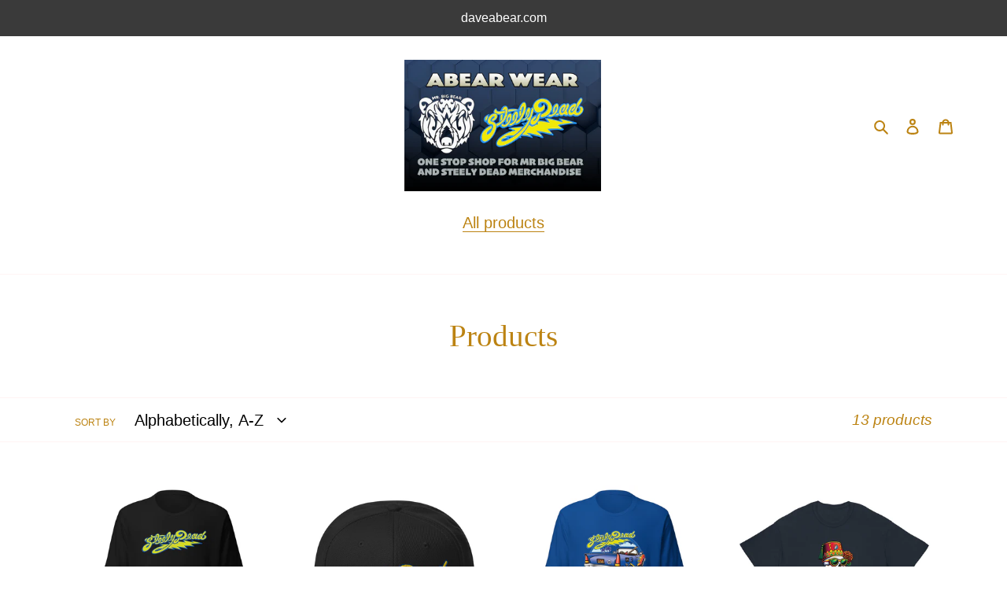

--- FILE ---
content_type: text/html; charset=utf-8
request_url: https://abearwear.com/collections/all
body_size: 29066
content:
<!doctype html>
<html class="no-js" lang="en">
<head>
  <meta charset="utf-8">
  <meta http-equiv="X-UA-Compatible" content="IE=edge,chrome=1">
  <meta name="viewport" content="width=device-width,initial-scale=1">
  <meta name="theme-color" content="#3a3a3a">
  <link rel="canonical" href="https://abearwear.com/collections/all"><link rel="shortcut icon" href="//abearwear.com/cdn/shop/files/STOREHEADDER2_1_32x32.jpg?v=1613520192" type="image/png"><title>Products
&ndash; Abear Wear</title><!-- /snippets/social-meta-tags.liquid -->




<meta property="og:site_name" content="Abear Wear">
<meta property="og:url" content="https://abearwear.com/collections/all">
<meta property="og:title" content="Products">
<meta property="og:type" content="product.group">
<meta property="og:description" content="Steely Dead, Merchandise 
Mr Big Bear Productions 
Dave Abear.com
abearware.com">

<meta property="og:image" content="http://abearwear.com/cdn/shop/files/STOREHEADDER2_1_1200x1200.jpg?v=1613520192">
<meta property="og:image:secure_url" content="https://abearwear.com/cdn/shop/files/STOREHEADDER2_1_1200x1200.jpg?v=1613520192">


<meta name="twitter:card" content="summary_large_image">
<meta name="twitter:title" content="Products">
<meta name="twitter:description" content="Steely Dead, Merchandise 
Mr Big Bear Productions 
Dave Abear.com
abearware.com">


  <link href="//abearwear.com/cdn/shop/t/1/assets/theme.scss.css?v=2202820749138271961759259483" rel="stylesheet" type="text/css" media="all" />

  <script>
    var theme = {
      breakpoints: {
        medium: 750,
        large: 990,
        widescreen: 1400
      },
      strings: {
        addToCart: "Add to cart",
        soldOut: "Sold out",
        unavailable: "Unavailable",
        regularPrice: "Regular price",
        salePrice: "Sale price",
        sale: "Sale",
        fromLowestPrice: "from [price]",
        vendor: "Vendor",
        showMore: "Show More",
        showLess: "Show Less",
        searchFor: "Search for",
        addressError: "Error looking up that address",
        addressNoResults: "No results for that address",
        addressQueryLimit: "You have exceeded the Google API usage limit. Consider upgrading to a \u003ca href=\"https:\/\/developers.google.com\/maps\/premium\/usage-limits\"\u003ePremium Plan\u003c\/a\u003e.",
        authError: "There was a problem authenticating your Google Maps account.",
        newWindow: "Opens in a new window.",
        external: "Opens external website.",
        newWindowExternal: "Opens external website in a new window.",
        removeLabel: "Remove [product]",
        update: "Update",
        quantity: "Quantity",
        discountedTotal: "Discounted total",
        regularTotal: "Regular total",
        priceColumn: "See Price column for discount details.",
        quantityMinimumMessage: "Quantity must be 1 or more",
        cartError: "There was an error while updating your cart. Please try again.",
        removedItemMessage: "Removed \u003cspan class=\"cart__removed-product-details\"\u003e([quantity]) [link]\u003c\/span\u003e from your cart.",
        unitPrice: "Unit price",
        unitPriceSeparator: "per",
        oneCartCount: "1 item",
        otherCartCount: "[count] items",
        quantityLabel: "Quantity: [count]",
        products: "Products",
        loading: "Loading",
        number_of_results: "[result_number] of [results_count]",
        number_of_results_found: "[results_count] results found",
        one_result_found: "1 result found"
      },
      moneyFormat: "${{amount}}",
      moneyFormatWithCurrency: "${{amount}} USD",
      settings: {
        predictiveSearchEnabled: true,
        predictiveSearchShowPrice: false,
        predictiveSearchShowVendor: false
      }
    }

    document.documentElement.className = document.documentElement.className.replace('no-js', 'js');
  </script><script src="//abearwear.com/cdn/shop/t/1/assets/lazysizes.js?v=94224023136283657951586761287" async="async"></script>
  <script src="//abearwear.com/cdn/shop/t/1/assets/vendor.js?v=85833464202832145531586761289" defer="defer"></script>
  <script src="//abearwear.com/cdn/shop/t/1/assets/theme.js?v=89031576585505892971586761288" defer="defer"></script>

  <script>window.performance && window.performance.mark && window.performance.mark('shopify.content_for_header.start');</script><meta id="shopify-digital-wallet" name="shopify-digital-wallet" content="/26620756025/digital_wallets/dialog">
<meta name="shopify-checkout-api-token" content="6222d9a806f83ab9774780e9af117c3c">
<meta id="in-context-paypal-metadata" data-shop-id="26620756025" data-venmo-supported="false" data-environment="production" data-locale="en_US" data-paypal-v4="true" data-currency="USD">
<link rel="alternate" type="application/atom+xml" title="Feed" href="/collections/all.atom" />
<link rel="next" href="/collections/all?page=2">
<script async="async" src="/checkouts/internal/preloads.js?locale=en-US"></script>
<link rel="preconnect" href="https://shop.app" crossorigin="anonymous">
<script async="async" src="https://shop.app/checkouts/internal/preloads.js?locale=en-US&shop_id=26620756025" crossorigin="anonymous"></script>
<script id="apple-pay-shop-capabilities" type="application/json">{"shopId":26620756025,"countryCode":"US","currencyCode":"USD","merchantCapabilities":["supports3DS"],"merchantId":"gid:\/\/shopify\/Shop\/26620756025","merchantName":"Abear Wear","requiredBillingContactFields":["postalAddress","email"],"requiredShippingContactFields":["postalAddress","email"],"shippingType":"shipping","supportedNetworks":["visa","masterCard","amex","discover","elo","jcb"],"total":{"type":"pending","label":"Abear Wear","amount":"1.00"},"shopifyPaymentsEnabled":true,"supportsSubscriptions":true}</script>
<script id="shopify-features" type="application/json">{"accessToken":"6222d9a806f83ab9774780e9af117c3c","betas":["rich-media-storefront-analytics"],"domain":"abearwear.com","predictiveSearch":true,"shopId":26620756025,"locale":"en"}</script>
<script>var Shopify = Shopify || {};
Shopify.shop = "abear-wear.myshopify.com";
Shopify.locale = "en";
Shopify.currency = {"active":"USD","rate":"1.0"};
Shopify.country = "US";
Shopify.theme = {"name":"Debut","id":79364587577,"schema_name":"Debut","schema_version":"16.5.2","theme_store_id":796,"role":"main"};
Shopify.theme.handle = "null";
Shopify.theme.style = {"id":null,"handle":null};
Shopify.cdnHost = "abearwear.com/cdn";
Shopify.routes = Shopify.routes || {};
Shopify.routes.root = "/";</script>
<script type="module">!function(o){(o.Shopify=o.Shopify||{}).modules=!0}(window);</script>
<script>!function(o){function n(){var o=[];function n(){o.push(Array.prototype.slice.apply(arguments))}return n.q=o,n}var t=o.Shopify=o.Shopify||{};t.loadFeatures=n(),t.autoloadFeatures=n()}(window);</script>
<script>
  window.ShopifyPay = window.ShopifyPay || {};
  window.ShopifyPay.apiHost = "shop.app\/pay";
  window.ShopifyPay.redirectState = null;
</script>
<script id="shop-js-analytics" type="application/json">{"pageType":"collection"}</script>
<script defer="defer" async type="module" src="//abearwear.com/cdn/shopifycloud/shop-js/modules/v2/client.init-shop-cart-sync_Bc8-qrdt.en.esm.js"></script>
<script defer="defer" async type="module" src="//abearwear.com/cdn/shopifycloud/shop-js/modules/v2/chunk.common_CmNk3qlo.esm.js"></script>
<script type="module">
  await import("//abearwear.com/cdn/shopifycloud/shop-js/modules/v2/client.init-shop-cart-sync_Bc8-qrdt.en.esm.js");
await import("//abearwear.com/cdn/shopifycloud/shop-js/modules/v2/chunk.common_CmNk3qlo.esm.js");

  window.Shopify.SignInWithShop?.initShopCartSync?.({"fedCMEnabled":true,"windoidEnabled":true});

</script>
<script>
  window.Shopify = window.Shopify || {};
  if (!window.Shopify.featureAssets) window.Shopify.featureAssets = {};
  window.Shopify.featureAssets['shop-js'] = {"shop-cart-sync":["modules/v2/client.shop-cart-sync_DOpY4EW0.en.esm.js","modules/v2/chunk.common_CmNk3qlo.esm.js"],"init-fed-cm":["modules/v2/client.init-fed-cm_D2vsy40D.en.esm.js","modules/v2/chunk.common_CmNk3qlo.esm.js"],"shop-button":["modules/v2/client.shop-button_CI-s0xGZ.en.esm.js","modules/v2/chunk.common_CmNk3qlo.esm.js"],"shop-toast-manager":["modules/v2/client.shop-toast-manager_Cx0C6may.en.esm.js","modules/v2/chunk.common_CmNk3qlo.esm.js"],"init-windoid":["modules/v2/client.init-windoid_CXNAd0Cm.en.esm.js","modules/v2/chunk.common_CmNk3qlo.esm.js"],"init-shop-email-lookup-coordinator":["modules/v2/client.init-shop-email-lookup-coordinator_B9mmbKi4.en.esm.js","modules/v2/chunk.common_CmNk3qlo.esm.js"],"shop-cash-offers":["modules/v2/client.shop-cash-offers_CL9Nay2h.en.esm.js","modules/v2/chunk.common_CmNk3qlo.esm.js","modules/v2/chunk.modal_CvhjeixQ.esm.js"],"avatar":["modules/v2/client.avatar_BTnouDA3.en.esm.js"],"init-shop-cart-sync":["modules/v2/client.init-shop-cart-sync_Bc8-qrdt.en.esm.js","modules/v2/chunk.common_CmNk3qlo.esm.js"],"init-customer-accounts-sign-up":["modules/v2/client.init-customer-accounts-sign-up_C7zhr03q.en.esm.js","modules/v2/client.shop-login-button_BbMx65lK.en.esm.js","modules/v2/chunk.common_CmNk3qlo.esm.js","modules/v2/chunk.modal_CvhjeixQ.esm.js"],"pay-button":["modules/v2/client.pay-button_Bhm3077V.en.esm.js","modules/v2/chunk.common_CmNk3qlo.esm.js"],"init-shop-for-new-customer-accounts":["modules/v2/client.init-shop-for-new-customer-accounts_rLbLSDTe.en.esm.js","modules/v2/client.shop-login-button_BbMx65lK.en.esm.js","modules/v2/chunk.common_CmNk3qlo.esm.js","modules/v2/chunk.modal_CvhjeixQ.esm.js"],"init-customer-accounts":["modules/v2/client.init-customer-accounts_DkVf8Jdu.en.esm.js","modules/v2/client.shop-login-button_BbMx65lK.en.esm.js","modules/v2/chunk.common_CmNk3qlo.esm.js","modules/v2/chunk.modal_CvhjeixQ.esm.js"],"shop-login-button":["modules/v2/client.shop-login-button_BbMx65lK.en.esm.js","modules/v2/chunk.common_CmNk3qlo.esm.js","modules/v2/chunk.modal_CvhjeixQ.esm.js"],"shop-follow-button":["modules/v2/client.shop-follow-button_B-omSWeu.en.esm.js","modules/v2/chunk.common_CmNk3qlo.esm.js","modules/v2/chunk.modal_CvhjeixQ.esm.js"],"lead-capture":["modules/v2/client.lead-capture_DZQFWrYz.en.esm.js","modules/v2/chunk.common_CmNk3qlo.esm.js","modules/v2/chunk.modal_CvhjeixQ.esm.js"],"checkout-modal":["modules/v2/client.checkout-modal_Fp9GouFF.en.esm.js","modules/v2/chunk.common_CmNk3qlo.esm.js","modules/v2/chunk.modal_CvhjeixQ.esm.js"],"shop-login":["modules/v2/client.shop-login_B9KWmZaW.en.esm.js","modules/v2/chunk.common_CmNk3qlo.esm.js","modules/v2/chunk.modal_CvhjeixQ.esm.js"],"payment-terms":["modules/v2/client.payment-terms_Bl_bs7GP.en.esm.js","modules/v2/chunk.common_CmNk3qlo.esm.js","modules/v2/chunk.modal_CvhjeixQ.esm.js"]};
</script>
<script>(function() {
  var isLoaded = false;
  function asyncLoad() {
    if (isLoaded) return;
    isLoaded = true;
    var urls = ["\/\/cdn.shopify.com\/proxy\/4feef9c5566badb24e93b15817357e469fd94e209b9006b9ffaf29f53b6ec1f8\/static.cdn.printful.com\/static\/js\/external\/shopify-product-customizer.js?v=0.28\u0026shop=abear-wear.myshopify.com\u0026sp-cache-control=cHVibGljLCBtYXgtYWdlPTkwMA"];
    for (var i = 0; i < urls.length; i++) {
      var s = document.createElement('script');
      s.type = 'text/javascript';
      s.async = true;
      s.src = urls[i];
      var x = document.getElementsByTagName('script')[0];
      x.parentNode.insertBefore(s, x);
    }
  };
  if(window.attachEvent) {
    window.attachEvent('onload', asyncLoad);
  } else {
    window.addEventListener('load', asyncLoad, false);
  }
})();</script>
<script id="__st">var __st={"a":26620756025,"offset":-25200,"reqid":"8fddf941-9c46-4f88-a295-318499832595-1762390314","pageurl":"abearwear.com\/collections\/all","u":"c9f69ab66b64","p":"collection"};</script>
<script>window.ShopifyPaypalV4VisibilityTracking = true;</script>
<script id="captcha-bootstrap">!function(){'use strict';const t='contact',e='account',n='new_comment',o=[[t,t],['blogs',n],['comments',n],[t,'customer']],c=[[e,'customer_login'],[e,'guest_login'],[e,'recover_customer_password'],[e,'create_customer']],r=t=>t.map((([t,e])=>`form[action*='/${t}']:not([data-nocaptcha='true']) input[name='form_type'][value='${e}']`)).join(','),a=t=>()=>t?[...document.querySelectorAll(t)].map((t=>t.form)):[];function s(){const t=[...o],e=r(t);return a(e)}const i='password',u='form_key',d=['recaptcha-v3-token','g-recaptcha-response','h-captcha-response',i],f=()=>{try{return window.sessionStorage}catch{return}},m='__shopify_v',_=t=>t.elements[u];function p(t,e,n=!1){try{const o=window.sessionStorage,c=JSON.parse(o.getItem(e)),{data:r}=function(t){const{data:e,action:n}=t;return t[m]||n?{data:e,action:n}:{data:t,action:n}}(c);for(const[e,n]of Object.entries(r))t.elements[e]&&(t.elements[e].value=n);n&&o.removeItem(e)}catch(o){console.error('form repopulation failed',{error:o})}}const l='form_type',E='cptcha';function T(t){t.dataset[E]=!0}const w=window,h=w.document,L='Shopify',v='ce_forms',y='captcha';let A=!1;((t,e)=>{const n=(g='f06e6c50-85a8-45c8-87d0-21a2b65856fe',I='https://cdn.shopify.com/shopifycloud/storefront-forms-hcaptcha/ce_storefront_forms_captcha_hcaptcha.v1.5.2.iife.js',D={infoText:'Protected by hCaptcha',privacyText:'Privacy',termsText:'Terms'},(t,e,n)=>{const o=w[L][v],c=o.bindForm;if(c)return c(t,g,e,D).then(n);var r;o.q.push([[t,g,e,D],n]),r=I,A||(h.body.append(Object.assign(h.createElement('script'),{id:'captcha-provider',async:!0,src:r})),A=!0)});var g,I,D;w[L]=w[L]||{},w[L][v]=w[L][v]||{},w[L][v].q=[],w[L][y]=w[L][y]||{},w[L][y].protect=function(t,e){n(t,void 0,e),T(t)},Object.freeze(w[L][y]),function(t,e,n,w,h,L){const[v,y,A,g]=function(t,e,n){const i=e?o:[],u=t?c:[],d=[...i,...u],f=r(d),m=r(i),_=r(d.filter((([t,e])=>n.includes(e))));return[a(f),a(m),a(_),s()]}(w,h,L),I=t=>{const e=t.target;return e instanceof HTMLFormElement?e:e&&e.form},D=t=>v().includes(t);t.addEventListener('submit',(t=>{const e=I(t);if(!e)return;const n=D(e)&&!e.dataset.hcaptchaBound&&!e.dataset.recaptchaBound,o=_(e),c=g().includes(e)&&(!o||!o.value);(n||c)&&t.preventDefault(),c&&!n&&(function(t){try{if(!f())return;!function(t){const e=f();if(!e)return;const n=_(t);if(!n)return;const o=n.value;o&&e.removeItem(o)}(t);const e=Array.from(Array(32),(()=>Math.random().toString(36)[2])).join('');!function(t,e){_(t)||t.append(Object.assign(document.createElement('input'),{type:'hidden',name:u})),t.elements[u].value=e}(t,e),function(t,e){const n=f();if(!n)return;const o=[...t.querySelectorAll(`input[type='${i}']`)].map((({name:t})=>t)),c=[...d,...o],r={};for(const[a,s]of new FormData(t).entries())c.includes(a)||(r[a]=s);n.setItem(e,JSON.stringify({[m]:1,action:t.action,data:r}))}(t,e)}catch(e){console.error('failed to persist form',e)}}(e),e.submit())}));const S=(t,e)=>{t&&!t.dataset[E]&&(n(t,e.some((e=>e===t))),T(t))};for(const o of['focusin','change'])t.addEventListener(o,(t=>{const e=I(t);D(e)&&S(e,y())}));const B=e.get('form_key'),M=e.get(l),P=B&&M;t.addEventListener('DOMContentLoaded',(()=>{const t=y();if(P)for(const e of t)e.elements[l].value===M&&p(e,B);[...new Set([...A(),...v().filter((t=>'true'===t.dataset.shopifyCaptcha))])].forEach((e=>S(e,t)))}))}(h,new URLSearchParams(w.location.search),n,t,e,['guest_login'])})(!0,!0)}();</script>
<script integrity="sha256-52AcMU7V7pcBOXWImdc/TAGTFKeNjmkeM1Pvks/DTgc=" data-source-attribution="shopify.loadfeatures" defer="defer" src="//abearwear.com/cdn/shopifycloud/storefront/assets/storefront/load_feature-81c60534.js" crossorigin="anonymous"></script>
<script crossorigin="anonymous" defer="defer" src="//abearwear.com/cdn/shopifycloud/storefront/assets/shopify_pay/storefront-65b4c6d7.js?v=20250812"></script>
<script data-source-attribution="shopify.dynamic_checkout.dynamic.init">var Shopify=Shopify||{};Shopify.PaymentButton=Shopify.PaymentButton||{isStorefrontPortableWallets:!0,init:function(){window.Shopify.PaymentButton.init=function(){};var t=document.createElement("script");t.src="https://abearwear.com/cdn/shopifycloud/portable-wallets/latest/portable-wallets.en.js",t.type="module",document.head.appendChild(t)}};
</script>
<script data-source-attribution="shopify.dynamic_checkout.buyer_consent">
  function portableWalletsHideBuyerConsent(e){var t=document.getElementById("shopify-buyer-consent"),n=document.getElementById("shopify-subscription-policy-button");t&&n&&(t.classList.add("hidden"),t.setAttribute("aria-hidden","true"),n.removeEventListener("click",e))}function portableWalletsShowBuyerConsent(e){var t=document.getElementById("shopify-buyer-consent"),n=document.getElementById("shopify-subscription-policy-button");t&&n&&(t.classList.remove("hidden"),t.removeAttribute("aria-hidden"),n.addEventListener("click",e))}window.Shopify?.PaymentButton&&(window.Shopify.PaymentButton.hideBuyerConsent=portableWalletsHideBuyerConsent,window.Shopify.PaymentButton.showBuyerConsent=portableWalletsShowBuyerConsent);
</script>
<script data-source-attribution="shopify.dynamic_checkout.cart.bootstrap">document.addEventListener("DOMContentLoaded",(function(){function t(){return document.querySelector("shopify-accelerated-checkout-cart, shopify-accelerated-checkout")}if(t())Shopify.PaymentButton.init();else{new MutationObserver((function(e,n){t()&&(Shopify.PaymentButton.init(),n.disconnect())})).observe(document.body,{childList:!0,subtree:!0})}}));
</script>
<link id="shopify-accelerated-checkout-styles" rel="stylesheet" media="screen" href="https://abearwear.com/cdn/shopifycloud/portable-wallets/latest/accelerated-checkout-backwards-compat.css" crossorigin="anonymous">
<style id="shopify-accelerated-checkout-cart">
        #shopify-buyer-consent {
  margin-top: 1em;
  display: inline-block;
  width: 100%;
}

#shopify-buyer-consent.hidden {
  display: none;
}

#shopify-subscription-policy-button {
  background: none;
  border: none;
  padding: 0;
  text-decoration: underline;
  font-size: inherit;
  cursor: pointer;
}

#shopify-subscription-policy-button::before {
  box-shadow: none;
}

      </style>

<script>window.performance && window.performance.mark && window.performance.mark('shopify.content_for_header.end');</script>
<link href="https://monorail-edge.shopifysvc.com" rel="dns-prefetch">
<script>(function(){if ("sendBeacon" in navigator && "performance" in window) {try {var session_token_from_headers = performance.getEntriesByType('navigation')[0].serverTiming.find(x => x.name == '_s').description;} catch {var session_token_from_headers = undefined;}var session_cookie_matches = document.cookie.match(/_shopify_s=([^;]*)/);var session_token_from_cookie = session_cookie_matches && session_cookie_matches.length === 2 ? session_cookie_matches[1] : "";var session_token = session_token_from_headers || session_token_from_cookie || "";function handle_abandonment_event(e) {var entries = performance.getEntries().filter(function(entry) {return /monorail-edge.shopifysvc.com/.test(entry.name);});if (!window.abandonment_tracked && entries.length === 0) {window.abandonment_tracked = true;var currentMs = Date.now();var navigation_start = performance.timing.navigationStart;var payload = {shop_id: 26620756025,url: window.location.href,navigation_start,duration: currentMs - navigation_start,session_token,page_type: "collection"};window.navigator.sendBeacon("https://monorail-edge.shopifysvc.com/v1/produce", JSON.stringify({schema_id: "online_store_buyer_site_abandonment/1.1",payload: payload,metadata: {event_created_at_ms: currentMs,event_sent_at_ms: currentMs}}));}}window.addEventListener('pagehide', handle_abandonment_event);}}());</script>
<script id="web-pixels-manager-setup">(function e(e,d,r,n,o){if(void 0===o&&(o={}),!Boolean(null===(a=null===(i=window.Shopify)||void 0===i?void 0:i.analytics)||void 0===a?void 0:a.replayQueue)){var i,a;window.Shopify=window.Shopify||{};var t=window.Shopify;t.analytics=t.analytics||{};var s=t.analytics;s.replayQueue=[],s.publish=function(e,d,r){return s.replayQueue.push([e,d,r]),!0};try{self.performance.mark("wpm:start")}catch(e){}var l=function(){var e={modern:/Edge?\/(1{2}[4-9]|1[2-9]\d|[2-9]\d{2}|\d{4,})\.\d+(\.\d+|)|Firefox\/(1{2}[4-9]|1[2-9]\d|[2-9]\d{2}|\d{4,})\.\d+(\.\d+|)|Chrom(ium|e)\/(9{2}|\d{3,})\.\d+(\.\d+|)|(Maci|X1{2}).+ Version\/(15\.\d+|(1[6-9]|[2-9]\d|\d{3,})\.\d+)([,.]\d+|)( \(\w+\)|)( Mobile\/\w+|) Safari\/|Chrome.+OPR\/(9{2}|\d{3,})\.\d+\.\d+|(CPU[ +]OS|iPhone[ +]OS|CPU[ +]iPhone|CPU IPhone OS|CPU iPad OS)[ +]+(15[._]\d+|(1[6-9]|[2-9]\d|\d{3,})[._]\d+)([._]\d+|)|Android:?[ /-](13[3-9]|1[4-9]\d|[2-9]\d{2}|\d{4,})(\.\d+|)(\.\d+|)|Android.+Firefox\/(13[5-9]|1[4-9]\d|[2-9]\d{2}|\d{4,})\.\d+(\.\d+|)|Android.+Chrom(ium|e)\/(13[3-9]|1[4-9]\d|[2-9]\d{2}|\d{4,})\.\d+(\.\d+|)|SamsungBrowser\/([2-9]\d|\d{3,})\.\d+/,legacy:/Edge?\/(1[6-9]|[2-9]\d|\d{3,})\.\d+(\.\d+|)|Firefox\/(5[4-9]|[6-9]\d|\d{3,})\.\d+(\.\d+|)|Chrom(ium|e)\/(5[1-9]|[6-9]\d|\d{3,})\.\d+(\.\d+|)([\d.]+$|.*Safari\/(?![\d.]+ Edge\/[\d.]+$))|(Maci|X1{2}).+ Version\/(10\.\d+|(1[1-9]|[2-9]\d|\d{3,})\.\d+)([,.]\d+|)( \(\w+\)|)( Mobile\/\w+|) Safari\/|Chrome.+OPR\/(3[89]|[4-9]\d|\d{3,})\.\d+\.\d+|(CPU[ +]OS|iPhone[ +]OS|CPU[ +]iPhone|CPU IPhone OS|CPU iPad OS)[ +]+(10[._]\d+|(1[1-9]|[2-9]\d|\d{3,})[._]\d+)([._]\d+|)|Android:?[ /-](13[3-9]|1[4-9]\d|[2-9]\d{2}|\d{4,})(\.\d+|)(\.\d+|)|Mobile Safari.+OPR\/([89]\d|\d{3,})\.\d+\.\d+|Android.+Firefox\/(13[5-9]|1[4-9]\d|[2-9]\d{2}|\d{4,})\.\d+(\.\d+|)|Android.+Chrom(ium|e)\/(13[3-9]|1[4-9]\d|[2-9]\d{2}|\d{4,})\.\d+(\.\d+|)|Android.+(UC? ?Browser|UCWEB|U3)[ /]?(15\.([5-9]|\d{2,})|(1[6-9]|[2-9]\d|\d{3,})\.\d+)\.\d+|SamsungBrowser\/(5\.\d+|([6-9]|\d{2,})\.\d+)|Android.+MQ{2}Browser\/(14(\.(9|\d{2,})|)|(1[5-9]|[2-9]\d|\d{3,})(\.\d+|))(\.\d+|)|K[Aa][Ii]OS\/(3\.\d+|([4-9]|\d{2,})\.\d+)(\.\d+|)/},d=e.modern,r=e.legacy,n=navigator.userAgent;return n.match(d)?"modern":n.match(r)?"legacy":"unknown"}(),u="modern"===l?"modern":"legacy",c=(null!=n?n:{modern:"",legacy:""})[u],f=function(e){return[e.baseUrl,"/wpm","/b",e.hashVersion,"modern"===e.buildTarget?"m":"l",".js"].join("")}({baseUrl:d,hashVersion:r,buildTarget:u}),m=function(e){var d=e.version,r=e.bundleTarget,n=e.surface,o=e.pageUrl,i=e.monorailEndpoint;return{emit:function(e){var a=e.status,t=e.errorMsg,s=(new Date).getTime(),l=JSON.stringify({metadata:{event_sent_at_ms:s},events:[{schema_id:"web_pixels_manager_load/3.1",payload:{version:d,bundle_target:r,page_url:o,status:a,surface:n,error_msg:t},metadata:{event_created_at_ms:s}}]});if(!i)return console&&console.warn&&console.warn("[Web Pixels Manager] No Monorail endpoint provided, skipping logging."),!1;try{return self.navigator.sendBeacon.bind(self.navigator)(i,l)}catch(e){}var u=new XMLHttpRequest;try{return u.open("POST",i,!0),u.setRequestHeader("Content-Type","text/plain"),u.send(l),!0}catch(e){return console&&console.warn&&console.warn("[Web Pixels Manager] Got an unhandled error while logging to Monorail."),!1}}}}({version:r,bundleTarget:l,surface:e.surface,pageUrl:self.location.href,monorailEndpoint:e.monorailEndpoint});try{o.browserTarget=l,function(e){var d=e.src,r=e.async,n=void 0===r||r,o=e.onload,i=e.onerror,a=e.sri,t=e.scriptDataAttributes,s=void 0===t?{}:t,l=document.createElement("script"),u=document.querySelector("head"),c=document.querySelector("body");if(l.async=n,l.src=d,a&&(l.integrity=a,l.crossOrigin="anonymous"),s)for(var f in s)if(Object.prototype.hasOwnProperty.call(s,f))try{l.dataset[f]=s[f]}catch(e){}if(o&&l.addEventListener("load",o),i&&l.addEventListener("error",i),u)u.appendChild(l);else{if(!c)throw new Error("Did not find a head or body element to append the script");c.appendChild(l)}}({src:f,async:!0,onload:function(){if(!function(){var e,d;return Boolean(null===(d=null===(e=window.Shopify)||void 0===e?void 0:e.analytics)||void 0===d?void 0:d.initialized)}()){var d=window.webPixelsManager.init(e)||void 0;if(d){var r=window.Shopify.analytics;r.replayQueue.forEach((function(e){var r=e[0],n=e[1],o=e[2];d.publishCustomEvent(r,n,o)})),r.replayQueue=[],r.publish=d.publishCustomEvent,r.visitor=d.visitor,r.initialized=!0}}},onerror:function(){return m.emit({status:"failed",errorMsg:"".concat(f," has failed to load")})},sri:function(e){var d=/^sha384-[A-Za-z0-9+/=]+$/;return"string"==typeof e&&d.test(e)}(c)?c:"",scriptDataAttributes:o}),m.emit({status:"loading"})}catch(e){m.emit({status:"failed",errorMsg:(null==e?void 0:e.message)||"Unknown error"})}}})({shopId: 26620756025,storefrontBaseUrl: "https://abearwear.com",extensionsBaseUrl: "https://extensions.shopifycdn.com/cdn/shopifycloud/web-pixels-manager",monorailEndpoint: "https://monorail-edge.shopifysvc.com/unstable/produce_batch",surface: "storefront-renderer",enabledBetaFlags: ["2dca8a86"],webPixelsConfigList: [{"id":"shopify-app-pixel","configuration":"{}","eventPayloadVersion":"v1","runtimeContext":"STRICT","scriptVersion":"0450","apiClientId":"shopify-pixel","type":"APP","privacyPurposes":["ANALYTICS","MARKETING"]},{"id":"shopify-custom-pixel","eventPayloadVersion":"v1","runtimeContext":"LAX","scriptVersion":"0450","apiClientId":"shopify-pixel","type":"CUSTOM","privacyPurposes":["ANALYTICS","MARKETING"]}],isMerchantRequest: false,initData: {"shop":{"name":"Abear Wear","paymentSettings":{"currencyCode":"USD"},"myshopifyDomain":"abear-wear.myshopify.com","countryCode":"US","storefrontUrl":"https:\/\/abearwear.com"},"customer":null,"cart":null,"checkout":null,"productVariants":[],"purchasingCompany":null},},"https://abearwear.com/cdn","5303c62bw494ab25dp0d72f2dcm48e21f5a",{"modern":"","legacy":""},{"shopId":"26620756025","storefrontBaseUrl":"https:\/\/abearwear.com","extensionBaseUrl":"https:\/\/extensions.shopifycdn.com\/cdn\/shopifycloud\/web-pixels-manager","surface":"storefront-renderer","enabledBetaFlags":"[\"2dca8a86\"]","isMerchantRequest":"false","hashVersion":"5303c62bw494ab25dp0d72f2dcm48e21f5a","publish":"custom","events":"[[\"page_viewed\",{}],[\"collection_viewed\",{\"collection\":{\"id\":\"\",\"title\":\"Products\",\"productVariants\":[{\"price\":{\"amount\":25.0,\"currencyCode\":\"USD\"},\"product\":{\"title\":\"01 Steely Dead Logo yellow w\/ blue outline  - Unisex t-shirt\",\"vendor\":\"Abear Wear\",\"id\":\"9122064760991\",\"untranslatedTitle\":\"01 Steely Dead Logo yellow w\/ blue outline  - Unisex t-shirt\",\"url\":\"\/products\/steely-dead-logo-yellow-w-blue-outline-unisex-t-shirt\",\"type\":\"\"},\"id\":\"44744639283359\",\"image\":{\"src\":\"\/\/abearwear.com\/cdn\/shop\/files\/unisex-staple-t-shirt-black-heather-front-6588efe1d84df.jpg?v=1703473140\"},\"sku\":\"3378299_8923\",\"title\":\"Black Heather \/ S\",\"untranslatedTitle\":\"Black Heather \/ S\"},{\"price\":{\"amount\":35.0,\"currencyCode\":\"USD\"},\"product\":{\"title\":\"02 Steely Dead Flat Brim Snapback Hat\",\"vendor\":\"Abear Wear\",\"id\":\"9119330926751\",\"untranslatedTitle\":\"02 Steely Dead Flat Brim Snapback Hat\",\"url\":\"\/products\/steely-dead-flat-brim-snapback-hat\",\"type\":\"\"},\"id\":\"44736223936671\",\"image\":{\"src\":\"\/\/abearwear.com\/cdn\/shop\/files\/snapback-black-front-657fe3bed0632.jpg?v=1702880198\"},\"sku\":\"4655501_4468\",\"title\":\"Black\",\"untranslatedTitle\":\"Black\"},{\"price\":{\"amount\":30.0,\"currencyCode\":\"USD\"},\"product\":{\"title\":\"03 Steely Dead - Is there gas in the car? - Unisex t-shirt\",\"vendor\":\"Abear Wear\",\"id\":\"9122064400543\",\"untranslatedTitle\":\"03 Steely Dead - Is there gas in the car? - Unisex t-shirt\",\"url\":\"\/products\/steely-dead-is-there-gas-in-the-car-unisex-t-shirt\",\"type\":\"\"},\"id\":\"44744633057439\",\"image\":{\"src\":\"\/\/abearwear.com\/cdn\/shop\/files\/unisex-staple-t-shirt-black-heather-front-6588ec98c374c.jpg?v=1703472299\"},\"sku\":\"7263641_8923\",\"title\":\"Black Heather \/ S\",\"untranslatedTitle\":\"Black Heather \/ S\"},{\"price\":{\"amount\":30.0,\"currencyCode\":\"USD\"},\"product\":{\"title\":\"Steely Dead  - Fez A Ree  - Men's classic tee\",\"vendor\":\"Abear Wear\",\"id\":\"9122063286431\",\"untranslatedTitle\":\"Steely Dead  - Fez A Ree  - Men's classic tee\",\"url\":\"\/products\/steely-dead-fez-a-ree-mens-classic-tee\",\"type\":\"\"},\"id\":\"44744629190815\",\"image\":{\"src\":\"\/\/abearwear.com\/cdn\/shop\/files\/mens-classic-tee-maroon-front-6588e6e28402d.jpg?v=1703470828\"},\"sku\":\"4470834_12634\",\"title\":\"Maroon \/ S\",\"untranslatedTitle\":\"Maroon \/ S\"},{\"price\":{\"amount\":25.0,\"currencyCode\":\"USD\"},\"product\":{\"title\":\"Steely Dead - Gas in the Car 1 color - Unisex t-shirt\",\"vendor\":\"Abear Wear\",\"id\":\"9122055389343\",\"untranslatedTitle\":\"Steely Dead - Gas in the Car 1 color - Unisex t-shirt\",\"url\":\"\/products\/steely-dead-gas-in-the-car-1-color-unisex-t-shirt\",\"type\":\"\"},\"id\":\"44744615788703\",\"image\":{\"src\":\"\/\/abearwear.com\/cdn\/shop\/files\/unisex-staple-t-shirt-black-heather-front-6588dc2c725ea.jpg?v=1703468092\"},\"sku\":\"5731295_8923\",\"title\":\"Black Heather \/ S\",\"untranslatedTitle\":\"Black Heather \/ S\"},{\"price\":{\"amount\":60.0,\"currencyCode\":\"USD\"},\"product\":{\"title\":\"STEELY DEAD 12\/10\/23 the Chapel San Francisco, CA Framed photo paper poster\",\"vendor\":\"Abear Wear\",\"id\":\"9122069479583\",\"untranslatedTitle\":\"STEELY DEAD 12\/10\/23 the Chapel San Francisco, CA Framed photo paper poster\",\"url\":\"\/products\/steely-dead-12-10-23-the-chapel-san-francisco-ca-framed-photo-paper-poster\",\"type\":\"\"},\"id\":\"44744675655839\",\"image\":{\"src\":\"\/\/abearwear.com\/cdn\/shop\/files\/premium-luster-photo-paper-framed-poster-_in_-red-oak-12x18-transparent-6589058f64023.jpg?v=1703478674\"},\"sku\":\"9187157_15011\",\"title\":\"Default Title\",\"untranslatedTitle\":\"Default Title\"},{\"price\":{\"amount\":4.0,\"currencyCode\":\"USD\"},\"product\":{\"title\":\"Steely Dead Gas in the Car - Bubble-free stickers\",\"vendor\":\"Abear Wear\",\"id\":\"9122068693151\",\"untranslatedTitle\":\"Steely Dead Gas in the Car - Bubble-free stickers\",\"url\":\"\/products\/steely-dead-gas-in-the-car-bubble-free-stickers\",\"type\":\"\"},\"id\":\"44744669986975\",\"image\":{\"src\":\"\/\/abearwear.com\/cdn\/shop\/files\/kiss-cut-stickers-white-4x4-default-65890030a6ce5.jpg?v=1703477301\"},\"sku\":\"2621495_10164\",\"title\":\"Default Title\",\"untranslatedTitle\":\"Default Title\"},{\"price\":{\"amount\":30.0,\"currencyCode\":\"USD\"},\"product\":{\"title\":\"Steely Dead Logo Distressed Dad Hat\",\"vendor\":\"Abear Wear\",\"id\":\"9122070266015\",\"untranslatedTitle\":\"Steely Dead Logo Distressed Dad Hat\",\"url\":\"\/products\/steely-dead-logo-distressed-dad-hat\",\"type\":\"\"},\"id\":\"44744682897567\",\"image\":{\"src\":\"\/\/abearwear.com\/cdn\/shop\/files\/distressed-dad-hat-black-front-658906fb238bd.jpg?v=1703479045\"},\"sku\":\"4805037_10990\",\"title\":\"Black\",\"untranslatedTitle\":\"Black\"},{\"price\":{\"amount\":25.0,\"currencyCode\":\"USD\"},\"product\":{\"title\":\"Steely Dead Logo white w\/ brown outline - Unisex t-shirt\",\"vendor\":\"Abear Wear\",\"id\":\"9122064498847\",\"untranslatedTitle\":\"Steely Dead Logo white w\/ brown outline - Unisex t-shirt\",\"url\":\"\/products\/steely-dead-logo-white-w-brown-outline-unisex-t-shirt\",\"type\":\"\"},\"id\":\"44744635482271\",\"image\":{\"src\":\"\/\/abearwear.com\/cdn\/shop\/files\/unisex-staple-t-shirt-heather-midnight-navy-front-6588edbbc7e02.jpg?v=1703472588\"},\"sku\":\"8533963_8495\",\"title\":\"Heather Midnight Navy \/ S\",\"untranslatedTitle\":\"Heather Midnight Navy \/ S\"},{\"price\":{\"amount\":30.0,\"currencyCode\":\"USD\"},\"product\":{\"title\":\"Steely Dead Logo Women's Relaxed T-Shirt\",\"vendor\":\"Abear Wear\",\"id\":\"9122071052447\",\"untranslatedTitle\":\"Steely Dead Logo Women's Relaxed T-Shirt\",\"url\":\"\/products\/steely-dead-logo-womens-relaxed-t-shirt\",\"type\":\"\"},\"id\":\"44744696266911\",\"image\":{\"src\":\"\/\/abearwear.com\/cdn\/shop\/files\/womens-relaxed-t-shirt-navy-front-6589085c66742.jpg?v=1703479405\"},\"sku\":\"4905489_10235\",\"title\":\"Navy \/ S\",\"untranslatedTitle\":\"Navy \/ S\"},{\"price\":{\"amount\":25.0,\"currencyCode\":\"USD\"},\"product\":{\"title\":\"STEELY DEAD ON TOUR Unisex garment-dyed heavyweight t-shirt\",\"vendor\":\"Abear Wear\",\"id\":\"10724362191007\",\"untranslatedTitle\":\"STEELY DEAD ON TOUR Unisex garment-dyed heavyweight t-shirt\",\"url\":\"\/products\/steely-dead-on-tour-unisex-garment-dyed-heavyweight-t-shirt\",\"type\":\"\"},\"id\":\"62099528188063\",\"image\":{\"src\":\"\/\/abearwear.com\/cdn\/shop\/files\/unisex-garment-dyed-heavyweight-t-shirt-black-front-68115d6f62259.jpg?v=1745968509\"},\"sku\":\"5515760_15114\",\"title\":\"Black \/ S\",\"untranslatedTitle\":\"Black \/ S\"},{\"price\":{\"amount\":25.0,\"currencyCode\":\"USD\"},\"product\":{\"title\":\"Unisex classic tee\",\"vendor\":\"Abear Wear\",\"id\":\"10703671001247\",\"untranslatedTitle\":\"Unisex classic tee\",\"url\":\"\/products\/unisex-classic-tee\",\"type\":\"\"},\"id\":\"61971795738783\",\"image\":{\"src\":\"\/\/abearwear.com\/cdn\/shop\/files\/unisex-classic-tee-black-front-67ca4e84631a8.jpg?v=1741311632\"},\"sku\":\"4789190_11546\",\"title\":\"S\",\"untranslatedTitle\":\"S\"}]}}]]"});</script><script>
  window.ShopifyAnalytics = window.ShopifyAnalytics || {};
  window.ShopifyAnalytics.meta = window.ShopifyAnalytics.meta || {};
  window.ShopifyAnalytics.meta.currency = 'USD';
  var meta = {"products":[{"id":9122064760991,"gid":"gid:\/\/shopify\/Product\/9122064760991","vendor":"Abear Wear","type":"","variants":[{"id":44744639283359,"price":2500,"name":"01 Steely Dead Logo yellow w\/ blue outline  - Unisex t-shirt - Black Heather \/ S","public_title":"Black Heather \/ S","sku":"3378299_8923"},{"id":44744639316127,"price":2500,"name":"01 Steely Dead Logo yellow w\/ blue outline  - Unisex t-shirt - Black Heather \/ M","public_title":"Black Heather \/ M","sku":"3378299_8924"},{"id":44744639348895,"price":2500,"name":"01 Steely Dead Logo yellow w\/ blue outline  - Unisex t-shirt - Black Heather \/ L","public_title":"Black Heather \/ L","sku":"3378299_8925"},{"id":44744639381663,"price":2500,"name":"01 Steely Dead Logo yellow w\/ blue outline  - Unisex t-shirt - Black Heather \/ XL","public_title":"Black Heather \/ XL","sku":"3378299_8926"},{"id":44744639414431,"price":3000,"name":"01 Steely Dead Logo yellow w\/ blue outline  - Unisex t-shirt - Black Heather \/ 2XL","public_title":"Black Heather \/ 2XL","sku":"3378299_8927"},{"id":44744639447199,"price":3000,"name":"01 Steely Dead Logo yellow w\/ blue outline  - Unisex t-shirt - Black Heather \/ 3XL","public_title":"Black Heather \/ 3XL","sku":"3378299_8928"},{"id":44744639479967,"price":3500,"name":"01 Steely Dead Logo yellow w\/ blue outline  - Unisex t-shirt - Black Heather \/ 4XL","public_title":"Black Heather \/ 4XL","sku":"3378299_8929"},{"id":44744639512735,"price":2500,"name":"01 Steely Dead Logo yellow w\/ blue outline  - Unisex t-shirt - Black \/ S","public_title":"Black \/ S","sku":"3378299_4016"},{"id":44744639545503,"price":2500,"name":"01 Steely Dead Logo yellow w\/ blue outline  - Unisex t-shirt - Black \/ M","public_title":"Black \/ M","sku":"3378299_4017"},{"id":44744639578271,"price":2500,"name":"01 Steely Dead Logo yellow w\/ blue outline  - Unisex t-shirt - Black \/ L","public_title":"Black \/ L","sku":"3378299_4018"},{"id":44744639611039,"price":2500,"name":"01 Steely Dead Logo yellow w\/ blue outline  - Unisex t-shirt - Black \/ XL","public_title":"Black \/ XL","sku":"3378299_4019"},{"id":44744639643807,"price":3000,"name":"01 Steely Dead Logo yellow w\/ blue outline  - Unisex t-shirt - Black \/ 2XL","public_title":"Black \/ 2XL","sku":"3378299_4020"},{"id":44744639676575,"price":3000,"name":"01 Steely Dead Logo yellow w\/ blue outline  - Unisex t-shirt - Black \/ 3XL","public_title":"Black \/ 3XL","sku":"3378299_5295"},{"id":44744639709343,"price":3500,"name":"01 Steely Dead Logo yellow w\/ blue outline  - Unisex t-shirt - Black \/ 4XL","public_title":"Black \/ 4XL","sku":"3378299_5310"},{"id":44744639742111,"price":2500,"name":"01 Steely Dead Logo yellow w\/ blue outline  - Unisex t-shirt - Oxblood Black \/ S","public_title":"Oxblood Black \/ S","sku":"3378299_9740"},{"id":44744639774879,"price":2500,"name":"01 Steely Dead Logo yellow w\/ blue outline  - Unisex t-shirt - Oxblood Black \/ M","public_title":"Oxblood Black \/ M","sku":"3378299_9741"},{"id":44744639807647,"price":2500,"name":"01 Steely Dead Logo yellow w\/ blue outline  - Unisex t-shirt - Oxblood Black \/ L","public_title":"Oxblood Black \/ L","sku":"3378299_9742"},{"id":44744639840415,"price":2500,"name":"01 Steely Dead Logo yellow w\/ blue outline  - Unisex t-shirt - Oxblood Black \/ XL","public_title":"Oxblood Black \/ XL","sku":"3378299_9743"},{"id":44744639873183,"price":3000,"name":"01 Steely Dead Logo yellow w\/ blue outline  - Unisex t-shirt - Oxblood Black \/ 2XL","public_title":"Oxblood Black \/ 2XL","sku":"3378299_9744"},{"id":44744639905951,"price":3000,"name":"01 Steely Dead Logo yellow w\/ blue outline  - Unisex t-shirt - Oxblood Black \/ 3XL","public_title":"Oxblood Black \/ 3XL","sku":"3378299_9745"},{"id":44744639938719,"price":3500,"name":"01 Steely Dead Logo yellow w\/ blue outline  - Unisex t-shirt - Oxblood Black \/ 4XL","public_title":"Oxblood Black \/ 4XL","sku":"3378299_9746"},{"id":44744639971487,"price":2500,"name":"01 Steely Dead Logo yellow w\/ blue outline  - Unisex t-shirt - Navy \/ S","public_title":"Navy \/ S","sku":"3378299_4111"},{"id":44744640004255,"price":2500,"name":"01 Steely Dead Logo yellow w\/ blue outline  - Unisex t-shirt - Navy \/ M","public_title":"Navy \/ M","sku":"3378299_4112"},{"id":44744640037023,"price":2500,"name":"01 Steely Dead Logo yellow w\/ blue outline  - Unisex t-shirt - Navy \/ L","public_title":"Navy \/ L","sku":"3378299_4113"},{"id":44744640069791,"price":2500,"name":"01 Steely Dead Logo yellow w\/ blue outline  - Unisex t-shirt - Navy \/ XL","public_title":"Navy \/ XL","sku":"3378299_4114"},{"id":44744640102559,"price":3000,"name":"01 Steely Dead Logo yellow w\/ blue outline  - Unisex t-shirt - Navy \/ 2XL","public_title":"Navy \/ 2XL","sku":"3378299_4115"},{"id":44744640135327,"price":3000,"name":"01 Steely Dead Logo yellow w\/ blue outline  - Unisex t-shirt - Navy \/ 3XL","public_title":"Navy \/ 3XL","sku":"3378299_12874"},{"id":44744640168095,"price":3500,"name":"01 Steely Dead Logo yellow w\/ blue outline  - Unisex t-shirt - Navy \/ 4XL","public_title":"Navy \/ 4XL","sku":"3378299_12875"},{"id":44744640200863,"price":2500,"name":"01 Steely Dead Logo yellow w\/ blue outline  - Unisex t-shirt - Heather Midnight Navy \/ S","public_title":"Heather Midnight Navy \/ S","sku":"3378299_8495"},{"id":44744640233631,"price":2500,"name":"01 Steely Dead Logo yellow w\/ blue outline  - Unisex t-shirt - Heather Midnight Navy \/ M","public_title":"Heather Midnight Navy \/ M","sku":"3378299_8496"},{"id":44744640266399,"price":2500,"name":"01 Steely Dead Logo yellow w\/ blue outline  - Unisex t-shirt - Heather Midnight Navy \/ L","public_title":"Heather Midnight Navy \/ L","sku":"3378299_8497"},{"id":44744640299167,"price":2500,"name":"01 Steely Dead Logo yellow w\/ blue outline  - Unisex t-shirt - Heather Midnight Navy \/ XL","public_title":"Heather Midnight Navy \/ XL","sku":"3378299_8498"},{"id":44744640331935,"price":3000,"name":"01 Steely Dead Logo yellow w\/ blue outline  - Unisex t-shirt - Heather Midnight Navy \/ 2XL","public_title":"Heather Midnight Navy \/ 2XL","sku":"3378299_8499"},{"id":44744640364703,"price":3000,"name":"01 Steely Dead Logo yellow w\/ blue outline  - Unisex t-shirt - Heather Midnight Navy \/ 3XL","public_title":"Heather Midnight Navy \/ 3XL","sku":"3378299_8500"},{"id":44744640397471,"price":3500,"name":"01 Steely Dead Logo yellow w\/ blue outline  - Unisex t-shirt - Heather Midnight Navy \/ 4XL","public_title":"Heather Midnight Navy \/ 4XL","sku":"3378299_8501"},{"id":44744640430239,"price":2500,"name":"01 Steely Dead Logo yellow w\/ blue outline  - Unisex t-shirt - Heather Forest \/ S","public_title":"Heather Forest \/ S","sku":"3378299_8488"},{"id":44744640463007,"price":2500,"name":"01 Steely Dead Logo yellow w\/ blue outline  - Unisex t-shirt - Heather Forest \/ M","public_title":"Heather Forest \/ M","sku":"3378299_8489"},{"id":44744640495775,"price":2500,"name":"01 Steely Dead Logo yellow w\/ blue outline  - Unisex t-shirt - Heather Forest \/ L","public_title":"Heather Forest \/ L","sku":"3378299_8490"},{"id":44744640528543,"price":2500,"name":"01 Steely Dead Logo yellow w\/ blue outline  - Unisex t-shirt - Heather Forest \/ XL","public_title":"Heather Forest \/ XL","sku":"3378299_8491"},{"id":44744640561311,"price":3000,"name":"01 Steely Dead Logo yellow w\/ blue outline  - Unisex t-shirt - Heather Forest \/ 2XL","public_title":"Heather Forest \/ 2XL","sku":"3378299_8492"},{"id":44744640594079,"price":3000,"name":"01 Steely Dead Logo yellow w\/ blue outline  - Unisex t-shirt - Heather Forest \/ 3XL","public_title":"Heather Forest \/ 3XL","sku":"3378299_8493"},{"id":44744640626847,"price":3500,"name":"01 Steely Dead Logo yellow w\/ blue outline  - Unisex t-shirt - Heather Forest \/ 4XL","public_title":"Heather Forest \/ 4XL","sku":"3378299_8494"},{"id":44744640659615,"price":2500,"name":"01 Steely Dead Logo yellow w\/ blue outline  - Unisex t-shirt - Forest \/ S","public_title":"Forest \/ S","sku":"3378299_8451"},{"id":44744640692383,"price":2500,"name":"01 Steely Dead Logo yellow w\/ blue outline  - Unisex t-shirt - Forest \/ M","public_title":"Forest \/ M","sku":"3378299_8452"},{"id":44744640725151,"price":2500,"name":"01 Steely Dead Logo yellow w\/ blue outline  - Unisex t-shirt - Forest \/ L","public_title":"Forest \/ L","sku":"3378299_8453"},{"id":44744640757919,"price":2500,"name":"01 Steely Dead Logo yellow w\/ blue outline  - Unisex t-shirt - Forest \/ XL","public_title":"Forest \/ XL","sku":"3378299_8454"},{"id":44744640790687,"price":3000,"name":"01 Steely Dead Logo yellow w\/ blue outline  - Unisex t-shirt - Forest \/ 2XL","public_title":"Forest \/ 2XL","sku":"3378299_8455"},{"id":44744640823455,"price":3000,"name":"01 Steely Dead Logo yellow w\/ blue outline  - Unisex t-shirt - Forest \/ 3XL","public_title":"Forest \/ 3XL","sku":"3378299_8456"},{"id":44744640856223,"price":3500,"name":"01 Steely Dead Logo yellow w\/ blue outline  - Unisex t-shirt - Forest \/ 4XL","public_title":"Forest \/ 4XL","sku":"3378299_8457"},{"id":44744640888991,"price":2500,"name":"01 Steely Dead Logo yellow w\/ blue outline  - Unisex t-shirt - True Royal \/ S","public_title":"True Royal \/ S","sku":"3378299_4171"},{"id":44744640921759,"price":2500,"name":"01 Steely Dead Logo yellow w\/ blue outline  - Unisex t-shirt - True Royal \/ M","public_title":"True Royal \/ M","sku":"3378299_4172"},{"id":44744640954527,"price":2500,"name":"01 Steely Dead Logo yellow w\/ blue outline  - Unisex t-shirt - True Royal \/ L","public_title":"True Royal \/ L","sku":"3378299_4173"},{"id":44744640987295,"price":2500,"name":"01 Steely Dead Logo yellow w\/ blue outline  - Unisex t-shirt - True Royal \/ XL","public_title":"True Royal \/ XL","sku":"3378299_4174"},{"id":44744641020063,"price":3000,"name":"01 Steely Dead Logo yellow w\/ blue outline  - Unisex t-shirt - True Royal \/ 2XL","public_title":"True Royal \/ 2XL","sku":"3378299_4175"},{"id":44744641052831,"price":3000,"name":"01 Steely Dead Logo yellow w\/ blue outline  - Unisex t-shirt - True Royal \/ 3XL","public_title":"True Royal \/ 3XL","sku":"3378299_5307"},{"id":44744641085599,"price":3500,"name":"01 Steely Dead Logo yellow w\/ blue outline  - Unisex t-shirt - True Royal \/ 4XL","public_title":"True Royal \/ 4XL","sku":"3378299_5322"},{"id":44744641118367,"price":2500,"name":"01 Steely Dead Logo yellow w\/ blue outline  - Unisex t-shirt - Asphalt \/ S","public_title":"Asphalt \/ S","sku":"3378299_4031"},{"id":44744641151135,"price":2500,"name":"01 Steely Dead Logo yellow w\/ blue outline  - Unisex t-shirt - Asphalt \/ M","public_title":"Asphalt \/ M","sku":"3378299_4032"},{"id":44744641183903,"price":2500,"name":"01 Steely Dead Logo yellow w\/ blue outline  - Unisex t-shirt - Asphalt \/ L","public_title":"Asphalt \/ L","sku":"3378299_4033"},{"id":44744641216671,"price":2500,"name":"01 Steely Dead Logo yellow w\/ blue outline  - Unisex t-shirt - Asphalt \/ XL","public_title":"Asphalt \/ XL","sku":"3378299_4034"},{"id":44744641249439,"price":3000,"name":"01 Steely Dead Logo yellow w\/ blue outline  - Unisex t-shirt - Asphalt \/ 2XL","public_title":"Asphalt \/ 2XL","sku":"3378299_4035"},{"id":44744641282207,"price":3000,"name":"01 Steely Dead Logo yellow w\/ blue outline  - Unisex t-shirt - Asphalt \/ 3XL","public_title":"Asphalt \/ 3XL","sku":"3378299_5297"},{"id":44744641314975,"price":3500,"name":"01 Steely Dead Logo yellow w\/ blue outline  - Unisex t-shirt - Asphalt \/ 4XL","public_title":"Asphalt \/ 4XL","sku":"3378299_5312"}],"remote":false},{"id":9119330926751,"gid":"gid:\/\/shopify\/Product\/9119330926751","vendor":"Abear Wear","type":"","variants":[{"id":44736223936671,"price":3500,"name":"02 Steely Dead Flat Brim Snapback Hat - Black","public_title":"Black","sku":"4655501_4468"},{"id":44736223969439,"price":3500,"name":"02 Steely Dead Flat Brim Snapback Hat - Purple \/ Black \/ Black","public_title":"Purple \/ Black \/ Black","sku":"4655501_4482"},{"id":44736224002207,"price":3500,"name":"02 Steely Dead Flat Brim Snapback Hat - Red \/ Black \/ Black","public_title":"Red \/ Black \/ Black","sku":"4655501_4475"},{"id":44736224034975,"price":3500,"name":"02 Steely Dead Flat Brim Snapback Hat - Orange \/ Black \/ Black","public_title":"Orange \/ Black \/ Black","sku":"4655501_4485"},{"id":44736224067743,"price":3500,"name":"02 Steely Dead Flat Brim Snapback Hat - Gray \/ Black \/ Black","public_title":"Gray \/ Black \/ Black","sku":"4655501_4483"},{"id":44736224100511,"price":3500,"name":"02 Steely Dead Flat Brim Snapback Hat - Aqua blue \/ Black \/ Black","public_title":"Aqua blue \/ Black \/ Black","sku":"4655501_4574"},{"id":44736224133279,"price":3500,"name":"02 Steely Dead Flat Brim Snapback Hat - Gold \/ Black \/ Black","public_title":"Gold \/ Black \/ Black","sku":"4655501_4481"},{"id":44736224166047,"price":3500,"name":"02 Steely Dead Flat Brim Snapback Hat - Burgundy maroon","public_title":"Burgundy maroon","sku":"4655501_4569"},{"id":44736224198815,"price":3500,"name":"02 Steely Dead Flat Brim Snapback Hat - Navy blue","public_title":"Navy blue","sku":"4655501_4469"},{"id":44736224231583,"price":3500,"name":"02 Steely Dead Flat Brim Snapback Hat - Black \/ Red \/ Red","public_title":"Black \/ Red \/ Red","sku":"4655501_4476"},{"id":44736224264351,"price":3500,"name":"02 Steely Dead Flat Brim Snapback Hat - Red","public_title":"Red","sku":"4655501_4467"},{"id":44736224297119,"price":3500,"name":"02 Steely Dead Flat Brim Snapback Hat - Black \/ Charcoal gray \/ Charcoal gray","public_title":"Black \/ Charcoal gray \/ Charcoal gray","sku":"4655501_4479"},{"id":44736224329887,"price":3500,"name":"02 Steely Dead Flat Brim Snapback Hat - Charcoal gray","public_title":"Charcoal gray","sku":"4655501_4474"},{"id":44736224362655,"price":3500,"name":"02 Steely Dead Flat Brim Snapback Hat - Kelly Green","public_title":"Kelly Green","sku":"4655501_4470"},{"id":44736224395423,"price":3500,"name":"02 Steely Dead Flat Brim Snapback Hat - Black \/ Gray \/ Gray","public_title":"Black \/ Gray \/ Gray","sku":"4655501_4477"},{"id":44736224428191,"price":3500,"name":"02 Steely Dead Flat Brim Snapback Hat - Black \/ White \/ White","public_title":"Black \/ White \/ White","sku":"4655501_4478"},{"id":44736224460959,"price":3500,"name":"02 Steely Dead Flat Brim Snapback Hat - White","public_title":"White","sku":"4655501_4473"}],"remote":false},{"id":9122064400543,"gid":"gid:\/\/shopify\/Product\/9122064400543","vendor":"Abear Wear","type":"","variants":[{"id":44744633057439,"price":3000,"name":"03 Steely Dead - Is there gas in the car? - Unisex t-shirt - Black Heather \/ S","public_title":"Black Heather \/ S","sku":"7263641_8923"},{"id":44744633090207,"price":3000,"name":"03 Steely Dead - Is there gas in the car? - Unisex t-shirt - Black Heather \/ M","public_title":"Black Heather \/ M","sku":"7263641_8924"},{"id":44744633122975,"price":3000,"name":"03 Steely Dead - Is there gas in the car? - Unisex t-shirt - Black Heather \/ XL","public_title":"Black Heather \/ XL","sku":"7263641_8926"},{"id":44744633155743,"price":3500,"name":"03 Steely Dead - Is there gas in the car? - Unisex t-shirt - Black Heather \/ 2XL","public_title":"Black Heather \/ 2XL","sku":"7263641_8927"},{"id":44744633188511,"price":3500,"name":"03 Steely Dead - Is there gas in the car? - Unisex t-shirt - Black Heather \/ 3XL","public_title":"Black Heather \/ 3XL","sku":"7263641_8928"},{"id":44744633221279,"price":4000,"name":"03 Steely Dead - Is there gas in the car? - Unisex t-shirt - Black Heather \/ 4XL","public_title":"Black Heather \/ 4XL","sku":"7263641_8929"},{"id":44744633254047,"price":3000,"name":"03 Steely Dead - Is there gas in the car? - Unisex t-shirt - Black \/ S","public_title":"Black \/ S","sku":"7263641_4016"},{"id":44744633286815,"price":3000,"name":"03 Steely Dead - Is there gas in the car? - Unisex t-shirt - Black \/ M","public_title":"Black \/ M","sku":"7263641_4017"},{"id":44744633319583,"price":3000,"name":"03 Steely Dead - Is there gas in the car? - Unisex t-shirt - Black \/ XL","public_title":"Black \/ XL","sku":"7263641_4019"},{"id":44744633352351,"price":3500,"name":"03 Steely Dead - Is there gas in the car? - Unisex t-shirt - Black \/ 2XL","public_title":"Black \/ 2XL","sku":"7263641_4020"},{"id":44744633385119,"price":3500,"name":"03 Steely Dead - Is there gas in the car? - Unisex t-shirt - Black \/ 3XL","public_title":"Black \/ 3XL","sku":"7263641_5295"},{"id":44744633417887,"price":4000,"name":"03 Steely Dead - Is there gas in the car? - Unisex t-shirt - Black \/ 4XL","public_title":"Black \/ 4XL","sku":"7263641_5310"},{"id":44744633450655,"price":3000,"name":"03 Steely Dead - Is there gas in the car? - Unisex t-shirt - Oxblood Black \/ S","public_title":"Oxblood Black \/ S","sku":"7263641_9740"},{"id":44744633483423,"price":3000,"name":"03 Steely Dead - Is there gas in the car? - Unisex t-shirt - Oxblood Black \/ M","public_title":"Oxblood Black \/ M","sku":"7263641_9741"},{"id":44744633516191,"price":3000,"name":"03 Steely Dead - Is there gas in the car? - Unisex t-shirt - Oxblood Black \/ XL","public_title":"Oxblood Black \/ XL","sku":"7263641_9743"},{"id":44744633548959,"price":3500,"name":"03 Steely Dead - Is there gas in the car? - Unisex t-shirt - Oxblood Black \/ 2XL","public_title":"Oxblood Black \/ 2XL","sku":"7263641_9744"},{"id":44744633581727,"price":3500,"name":"03 Steely Dead - Is there gas in the car? - Unisex t-shirt - Oxblood Black \/ 3XL","public_title":"Oxblood Black \/ 3XL","sku":"7263641_9745"},{"id":44744633614495,"price":4000,"name":"03 Steely Dead - Is there gas in the car? - Unisex t-shirt - Oxblood Black \/ 4XL","public_title":"Oxblood Black \/ 4XL","sku":"7263641_9746"},{"id":44744633647263,"price":3000,"name":"03 Steely Dead - Is there gas in the car? - Unisex t-shirt - Navy \/ S","public_title":"Navy \/ S","sku":"7263641_4111"},{"id":44744633680031,"price":3000,"name":"03 Steely Dead - Is there gas in the car? - Unisex t-shirt - Navy \/ M","public_title":"Navy \/ M","sku":"7263641_4112"},{"id":44744633712799,"price":3000,"name":"03 Steely Dead - Is there gas in the car? - Unisex t-shirt - Navy \/ XL","public_title":"Navy \/ XL","sku":"7263641_4114"},{"id":44744633745567,"price":3500,"name":"03 Steely Dead - Is there gas in the car? - Unisex t-shirt - Navy \/ 2XL","public_title":"Navy \/ 2XL","sku":"7263641_4115"},{"id":44744633778335,"price":3500,"name":"03 Steely Dead - Is there gas in the car? - Unisex t-shirt - Navy \/ 3XL","public_title":"Navy \/ 3XL","sku":"7263641_12874"},{"id":44744633811103,"price":4000,"name":"03 Steely Dead - Is there gas in the car? - Unisex t-shirt - Navy \/ 4XL","public_title":"Navy \/ 4XL","sku":"7263641_12875"},{"id":44744633843871,"price":3000,"name":"03 Steely Dead - Is there gas in the car? - Unisex t-shirt - Heather Midnight Navy \/ S","public_title":"Heather Midnight Navy \/ S","sku":"7263641_8495"},{"id":44744633876639,"price":3000,"name":"03 Steely Dead - Is there gas in the car? - Unisex t-shirt - Heather Midnight Navy \/ M","public_title":"Heather Midnight Navy \/ M","sku":"7263641_8496"},{"id":44744633909407,"price":3000,"name":"03 Steely Dead - Is there gas in the car? - Unisex t-shirt - Heather Midnight Navy \/ XL","public_title":"Heather Midnight Navy \/ XL","sku":"7263641_8498"},{"id":44744633942175,"price":3500,"name":"03 Steely Dead - Is there gas in the car? - Unisex t-shirt - Heather Midnight Navy \/ 2XL","public_title":"Heather Midnight Navy \/ 2XL","sku":"7263641_8499"},{"id":44744633974943,"price":3500,"name":"03 Steely Dead - Is there gas in the car? - Unisex t-shirt - Heather Midnight Navy \/ 3XL","public_title":"Heather Midnight Navy \/ 3XL","sku":"7263641_8500"},{"id":44744634007711,"price":4000,"name":"03 Steely Dead - Is there gas in the car? - Unisex t-shirt - Heather Midnight Navy \/ 4XL","public_title":"Heather Midnight Navy \/ 4XL","sku":"7263641_8501"},{"id":44744634040479,"price":3000,"name":"03 Steely Dead - Is there gas in the car? - Unisex t-shirt - Heather Forest \/ S","public_title":"Heather Forest \/ S","sku":"7263641_8488"},{"id":44744634073247,"price":3000,"name":"03 Steely Dead - Is there gas in the car? - Unisex t-shirt - Heather Forest \/ M","public_title":"Heather Forest \/ M","sku":"7263641_8489"},{"id":44744634106015,"price":3000,"name":"03 Steely Dead - Is there gas in the car? - Unisex t-shirt - Heather Forest \/ XL","public_title":"Heather Forest \/ XL","sku":"7263641_8491"},{"id":44744634138783,"price":3500,"name":"03 Steely Dead - Is there gas in the car? - Unisex t-shirt - Heather Forest \/ 2XL","public_title":"Heather Forest \/ 2XL","sku":"7263641_8492"},{"id":44744634171551,"price":3500,"name":"03 Steely Dead - Is there gas in the car? - Unisex t-shirt - Heather Forest \/ 3XL","public_title":"Heather Forest \/ 3XL","sku":"7263641_8493"},{"id":44744634204319,"price":4000,"name":"03 Steely Dead - Is there gas in the car? - Unisex t-shirt - Heather Forest \/ 4XL","public_title":"Heather Forest \/ 4XL","sku":"7263641_8494"},{"id":44744634237087,"price":3000,"name":"03 Steely Dead - Is there gas in the car? - Unisex t-shirt - True Royal \/ S","public_title":"True Royal \/ S","sku":"7263641_4171"},{"id":44744634269855,"price":3000,"name":"03 Steely Dead - Is there gas in the car? - Unisex t-shirt - True Royal \/ M","public_title":"True Royal \/ M","sku":"7263641_4172"},{"id":44744634302623,"price":3000,"name":"03 Steely Dead - Is there gas in the car? - Unisex t-shirt - True Royal \/ XL","public_title":"True Royal \/ XL","sku":"7263641_4174"},{"id":44744634335391,"price":3500,"name":"03 Steely Dead - Is there gas in the car? - Unisex t-shirt - True Royal \/ 2XL","public_title":"True Royal \/ 2XL","sku":"7263641_4175"},{"id":44744634368159,"price":3500,"name":"03 Steely Dead - Is there gas in the car? - Unisex t-shirt - True Royal \/ 3XL","public_title":"True Royal \/ 3XL","sku":"7263641_5307"},{"id":44744634400927,"price":4000,"name":"03 Steely Dead - Is there gas in the car? - Unisex t-shirt - True Royal \/ 4XL","public_title":"True Royal \/ 4XL","sku":"7263641_5322"},{"id":44744634433695,"price":3000,"name":"03 Steely Dead - Is there gas in the car? - Unisex t-shirt - Dark Grey Heather \/ S","public_title":"Dark Grey Heather \/ S","sku":"7263641_8460"},{"id":44744634466463,"price":3000,"name":"03 Steely Dead - Is there gas in the car? - Unisex t-shirt - Dark Grey Heather \/ M","public_title":"Dark Grey Heather \/ M","sku":"7263641_8461"},{"id":44744634499231,"price":3000,"name":"03 Steely Dead - Is there gas in the car? - Unisex t-shirt - Dark Grey Heather \/ XL","public_title":"Dark Grey Heather \/ XL","sku":"7263641_8463"},{"id":44744634531999,"price":3500,"name":"03 Steely Dead - Is there gas in the car? - Unisex t-shirt - Dark Grey Heather \/ 2XL","public_title":"Dark Grey Heather \/ 2XL","sku":"7263641_8464"},{"id":44744634564767,"price":3500,"name":"03 Steely Dead - Is there gas in the car? - Unisex t-shirt - Dark Grey Heather \/ 3XL","public_title":"Dark Grey Heather \/ 3XL","sku":"7263641_8465"},{"id":44744634597535,"price":4000,"name":"03 Steely Dead - Is there gas in the car? - Unisex t-shirt - Dark Grey Heather \/ 4XL","public_title":"Dark Grey Heather \/ 4XL","sku":"7263641_8466"},{"id":44744634630303,"price":3000,"name":"03 Steely Dead - Is there gas in the car? - Unisex t-shirt - Heather Deep Teal \/ S","public_title":"Heather Deep Teal \/ S","sku":"7263641_8481"},{"id":44744634663071,"price":3000,"name":"03 Steely Dead - Is there gas in the car? - Unisex t-shirt - Heather Deep Teal \/ M","public_title":"Heather Deep Teal \/ M","sku":"7263641_8482"},{"id":44744634695839,"price":3000,"name":"03 Steely Dead - Is there gas in the car? - Unisex t-shirt - Heather Deep Teal \/ XL","public_title":"Heather Deep Teal \/ XL","sku":"7263641_8484"},{"id":44744634728607,"price":3500,"name":"03 Steely Dead - Is there gas in the car? - Unisex t-shirt - Heather Deep Teal \/ 2XL","public_title":"Heather Deep Teal \/ 2XL","sku":"7263641_8485"},{"id":44744634761375,"price":3500,"name":"03 Steely Dead - Is there gas in the car? - Unisex t-shirt - Heather Deep Teal \/ 3XL","public_title":"Heather Deep Teal \/ 3XL","sku":"7263641_8486"},{"id":44744634794143,"price":4000,"name":"03 Steely Dead - Is there gas in the car? - Unisex t-shirt - Heather Deep Teal \/ 4XL","public_title":"Heather Deep Teal \/ 4XL","sku":"7263641_8487"},{"id":44744634826911,"price":3000,"name":"03 Steely Dead - Is there gas in the car? - Unisex t-shirt - Heather True Royal \/ S","public_title":"Heather True Royal \/ S","sku":"7263641_8530"},{"id":44744634859679,"price":3000,"name":"03 Steely Dead - Is there gas in the car? - Unisex t-shirt - Heather True Royal \/ M","public_title":"Heather True Royal \/ M","sku":"7263641_8531"},{"id":44744634892447,"price":3000,"name":"03 Steely Dead - Is there gas in the car? - Unisex t-shirt - Heather True Royal \/ XL","public_title":"Heather True Royal \/ XL","sku":"7263641_8533"},{"id":44744634925215,"price":3500,"name":"03 Steely Dead - Is there gas in the car? - Unisex t-shirt - Heather True Royal \/ 2XL","public_title":"Heather True Royal \/ 2XL","sku":"7263641_8534"},{"id":44744634957983,"price":3500,"name":"03 Steely Dead - Is there gas in the car? - Unisex t-shirt - Heather True Royal \/ 3XL","public_title":"Heather True Royal \/ 3XL","sku":"7263641_8535"},{"id":44744634990751,"price":4000,"name":"03 Steely Dead - Is there gas in the car? - Unisex t-shirt - Heather True Royal \/ 4XL","public_title":"Heather True Royal \/ 4XL","sku":"7263641_8536"}],"remote":false},{"id":9122063286431,"gid":"gid:\/\/shopify\/Product\/9122063286431","vendor":"Abear Wear","type":"","variants":[{"id":44744629190815,"price":3000,"name":"Steely Dead  - Fez A Ree  - Men's classic tee - Maroon \/ S","public_title":"Maroon \/ S","sku":"4470834_12634"},{"id":44744629223583,"price":3000,"name":"Steely Dead  - Fez A Ree  - Men's classic tee - Maroon \/ M","public_title":"Maroon \/ M","sku":"4470834_12635"},{"id":44744629256351,"price":3000,"name":"Steely Dead  - Fez A Ree  - Men's classic tee - Maroon \/ L","public_title":"Maroon \/ L","sku":"4470834_12636"},{"id":44744629289119,"price":3000,"name":"Steely Dead  - Fez A Ree  - Men's classic tee - Maroon \/ XL","public_title":"Maroon \/ XL","sku":"4470834_12637"},{"id":44744629321887,"price":3500,"name":"Steely Dead  - Fez A Ree  - Men's classic tee - Maroon \/ 2XL","public_title":"Maroon \/ 2XL","sku":"4470834_12638"},{"id":44744629354655,"price":3500,"name":"Steely Dead  - Fez A Ree  - Men's classic tee - Maroon \/ 3XL","public_title":"Maroon \/ 3XL","sku":"4470834_16247"},{"id":44744629387423,"price":4000,"name":"Steely Dead  - Fez A Ree  - Men's classic tee - Maroon \/ 4XL","public_title":"Maroon \/ 4XL","sku":"4470834_16248"},{"id":44744629420191,"price":3000,"name":"Steely Dead  - Fez A Ree  - Men's classic tee - Black \/ S","public_title":"Black \/ S","sku":"4470834_11546"},{"id":44744629452959,"price":3000,"name":"Steely Dead  - Fez A Ree  - Men's classic tee - Black \/ M","public_title":"Black \/ M","sku":"4470834_11547"},{"id":44744629485727,"price":3000,"name":"Steely Dead  - Fez A Ree  - Men's classic tee - Black \/ L","public_title":"Black \/ L","sku":"4470834_11548"},{"id":44744629518495,"price":3000,"name":"Steely Dead  - Fez A Ree  - Men's classic tee - Black \/ XL","public_title":"Black \/ XL","sku":"4470834_11549"},{"id":44744629551263,"price":3500,"name":"Steely Dead  - Fez A Ree  - Men's classic tee - Black \/ 2XL","public_title":"Black \/ 2XL","sku":"4470834_11550"},{"id":44744629584031,"price":3500,"name":"Steely Dead  - Fez A Ree  - Men's classic tee - Black \/ 3XL","public_title":"Black \/ 3XL","sku":"4470834_12644"},{"id":44744629616799,"price":4000,"name":"Steely Dead  - Fez A Ree  - Men's classic tee - Black \/ 4XL","public_title":"Black \/ 4XL","sku":"4470834_12645"},{"id":44744629649567,"price":3000,"name":"Steely Dead  - Fez A Ree  - Men's classic tee - Navy \/ S","public_title":"Navy \/ S","sku":"4470834_11561"},{"id":44744629682335,"price":3000,"name":"Steely Dead  - Fez A Ree  - Men's classic tee - Navy \/ M","public_title":"Navy \/ M","sku":"4470834_11562"},{"id":44744629715103,"price":3000,"name":"Steely Dead  - Fez A Ree  - Men's classic tee - Navy \/ L","public_title":"Navy \/ L","sku":"4470834_11563"},{"id":44744629747871,"price":3000,"name":"Steely Dead  - Fez A Ree  - Men's classic tee - Navy \/ XL","public_title":"Navy \/ XL","sku":"4470834_11564"},{"id":44744629780639,"price":3500,"name":"Steely Dead  - Fez A Ree  - Men's classic tee - Navy \/ 2XL","public_title":"Navy \/ 2XL","sku":"4470834_11565"},{"id":44744629813407,"price":3500,"name":"Steely Dead  - Fez A Ree  - Men's classic tee - Navy \/ 3XL","public_title":"Navy \/ 3XL","sku":"4470834_12653"},{"id":44744629846175,"price":4000,"name":"Steely Dead  - Fez A Ree  - Men's classic tee - Navy \/ 4XL","public_title":"Navy \/ 4XL","sku":"4470834_12668"}],"remote":false},{"id":9122055389343,"gid":"gid:\/\/shopify\/Product\/9122055389343","vendor":"Abear Wear","type":"","variants":[{"id":44744615788703,"price":2500,"name":"Steely Dead - Gas in the Car 1 color - Unisex t-shirt - Black Heather \/ S","public_title":"Black Heather \/ S","sku":"5731295_8923"},{"id":44744615821471,"price":2500,"name":"Steely Dead - Gas in the Car 1 color - Unisex t-shirt - Black Heather \/ M","public_title":"Black Heather \/ M","sku":"5731295_8924"},{"id":44744615854239,"price":2500,"name":"Steely Dead - Gas in the Car 1 color - Unisex t-shirt - Black Heather \/ L","public_title":"Black Heather \/ L","sku":"5731295_8925"},{"id":44744615887007,"price":2500,"name":"Steely Dead - Gas in the Car 1 color - Unisex t-shirt - Black Heather \/ XL","public_title":"Black Heather \/ XL","sku":"5731295_8926"},{"id":44744615919775,"price":3000,"name":"Steely Dead - Gas in the Car 1 color - Unisex t-shirt - Black Heather \/ 2XL","public_title":"Black Heather \/ 2XL","sku":"5731295_8927"},{"id":44744615952543,"price":3500,"name":"Steely Dead - Gas in the Car 1 color - Unisex t-shirt - Black Heather \/ 3XL","public_title":"Black Heather \/ 3XL","sku":"5731295_8928"},{"id":44744615985311,"price":3500,"name":"Steely Dead - Gas in the Car 1 color - Unisex t-shirt - Black Heather \/ 4XL","public_title":"Black Heather \/ 4XL","sku":"5731295_8929"},{"id":44744616018079,"price":2500,"name":"Steely Dead - Gas in the Car 1 color - Unisex t-shirt - Black \/ S","public_title":"Black \/ S","sku":"5731295_4016"},{"id":44744616050847,"price":2500,"name":"Steely Dead - Gas in the Car 1 color - Unisex t-shirt - Black \/ M","public_title":"Black \/ M","sku":"5731295_4017"},{"id":44744616083615,"price":2500,"name":"Steely Dead - Gas in the Car 1 color - Unisex t-shirt - Black \/ L","public_title":"Black \/ L","sku":"5731295_4018"},{"id":44744616116383,"price":2500,"name":"Steely Dead - Gas in the Car 1 color - Unisex t-shirt - Black \/ XL","public_title":"Black \/ XL","sku":"5731295_4019"},{"id":44744616149151,"price":3000,"name":"Steely Dead - Gas in the Car 1 color - Unisex t-shirt - Black \/ 2XL","public_title":"Black \/ 2XL","sku":"5731295_4020"},{"id":44744616181919,"price":3500,"name":"Steely Dead - Gas in the Car 1 color - Unisex t-shirt - Black \/ 3XL","public_title":"Black \/ 3XL","sku":"5731295_5295"},{"id":44744616214687,"price":3500,"name":"Steely Dead - Gas in the Car 1 color - Unisex t-shirt - Black \/ 4XL","public_title":"Black \/ 4XL","sku":"5731295_5310"},{"id":44744616247455,"price":2500,"name":"Steely Dead - Gas in the Car 1 color - Unisex t-shirt - Oxblood Black \/ S","public_title":"Oxblood Black \/ S","sku":"5731295_9740"},{"id":44744616280223,"price":2500,"name":"Steely Dead - Gas in the Car 1 color - Unisex t-shirt - Oxblood Black \/ M","public_title":"Oxblood Black \/ M","sku":"5731295_9741"},{"id":44744616312991,"price":2500,"name":"Steely Dead - Gas in the Car 1 color - Unisex t-shirt - Oxblood Black \/ L","public_title":"Oxblood Black \/ L","sku":"5731295_9742"},{"id":44744616345759,"price":2500,"name":"Steely Dead - Gas in the Car 1 color - Unisex t-shirt - Oxblood Black \/ XL","public_title":"Oxblood Black \/ XL","sku":"5731295_9743"},{"id":44744616378527,"price":3000,"name":"Steely Dead - Gas in the Car 1 color - Unisex t-shirt - Oxblood Black \/ 2XL","public_title":"Oxblood Black \/ 2XL","sku":"5731295_9744"},{"id":44744616411295,"price":3500,"name":"Steely Dead - Gas in the Car 1 color - Unisex t-shirt - Oxblood Black \/ 3XL","public_title":"Oxblood Black \/ 3XL","sku":"5731295_9745"},{"id":44744616444063,"price":3500,"name":"Steely Dead - Gas in the Car 1 color - Unisex t-shirt - Oxblood Black \/ 4XL","public_title":"Oxblood Black \/ 4XL","sku":"5731295_9746"},{"id":44744616476831,"price":2500,"name":"Steely Dead - Gas in the Car 1 color - Unisex t-shirt - Navy \/ S","public_title":"Navy \/ S","sku":"5731295_4111"},{"id":44744616509599,"price":2500,"name":"Steely Dead - Gas in the Car 1 color - Unisex t-shirt - Navy \/ M","public_title":"Navy \/ M","sku":"5731295_4112"},{"id":44744616542367,"price":2500,"name":"Steely Dead - Gas in the Car 1 color - Unisex t-shirt - Navy \/ L","public_title":"Navy \/ L","sku":"5731295_4113"},{"id":44744616575135,"price":2500,"name":"Steely Dead - Gas in the Car 1 color - Unisex t-shirt - Navy \/ XL","public_title":"Navy \/ XL","sku":"5731295_4114"},{"id":44744616607903,"price":3000,"name":"Steely Dead - Gas in the Car 1 color - Unisex t-shirt - Navy \/ 2XL","public_title":"Navy \/ 2XL","sku":"5731295_4115"},{"id":44744616640671,"price":3500,"name":"Steely Dead - Gas in the Car 1 color - Unisex t-shirt - Navy \/ 3XL","public_title":"Navy \/ 3XL","sku":"5731295_12874"},{"id":44744616673439,"price":3500,"name":"Steely Dead - Gas in the Car 1 color - Unisex t-shirt - Navy \/ 4XL","public_title":"Navy \/ 4XL","sku":"5731295_12875"},{"id":44744616706207,"price":2500,"name":"Steely Dead - Gas in the Car 1 color - Unisex t-shirt - Heather Midnight Navy \/ S","public_title":"Heather Midnight Navy \/ S","sku":"5731295_8495"},{"id":44744616738975,"price":2500,"name":"Steely Dead - Gas in the Car 1 color - Unisex t-shirt - Heather Midnight Navy \/ M","public_title":"Heather Midnight Navy \/ M","sku":"5731295_8496"},{"id":44744616771743,"price":2500,"name":"Steely Dead - Gas in the Car 1 color - Unisex t-shirt - Heather Midnight Navy \/ L","public_title":"Heather Midnight Navy \/ L","sku":"5731295_8497"},{"id":44744616804511,"price":2500,"name":"Steely Dead - Gas in the Car 1 color - Unisex t-shirt - Heather Midnight Navy \/ XL","public_title":"Heather Midnight Navy \/ XL","sku":"5731295_8498"},{"id":44744616837279,"price":3000,"name":"Steely Dead - Gas in the Car 1 color - Unisex t-shirt - Heather Midnight Navy \/ 2XL","public_title":"Heather Midnight Navy \/ 2XL","sku":"5731295_8499"},{"id":44744616870047,"price":3500,"name":"Steely Dead - Gas in the Car 1 color - Unisex t-shirt - Heather Midnight Navy \/ 3XL","public_title":"Heather Midnight Navy \/ 3XL","sku":"5731295_8500"},{"id":44744616902815,"price":3500,"name":"Steely Dead - Gas in the Car 1 color - Unisex t-shirt - Heather Midnight Navy \/ 4XL","public_title":"Heather Midnight Navy \/ 4XL","sku":"5731295_8501"},{"id":44744616935583,"price":2500,"name":"Steely Dead - Gas in the Car 1 color - Unisex t-shirt - Heather Forest \/ S","public_title":"Heather Forest \/ S","sku":"5731295_8488"},{"id":44744616968351,"price":2500,"name":"Steely Dead - Gas in the Car 1 color - Unisex t-shirt - Heather Forest \/ M","public_title":"Heather Forest \/ M","sku":"5731295_8489"},{"id":44744617001119,"price":2500,"name":"Steely Dead - Gas in the Car 1 color - Unisex t-shirt - Heather Forest \/ L","public_title":"Heather Forest \/ L","sku":"5731295_8490"},{"id":44744617033887,"price":2500,"name":"Steely Dead - Gas in the Car 1 color - Unisex t-shirt - Heather Forest \/ XL","public_title":"Heather Forest \/ XL","sku":"5731295_8491"},{"id":44744617066655,"price":3000,"name":"Steely Dead - Gas in the Car 1 color - Unisex t-shirt - Heather Forest \/ 2XL","public_title":"Heather Forest \/ 2XL","sku":"5731295_8492"},{"id":44744617099423,"price":3500,"name":"Steely Dead - Gas in the Car 1 color - Unisex t-shirt - Heather Forest \/ 3XL","public_title":"Heather Forest \/ 3XL","sku":"5731295_8493"},{"id":44744617132191,"price":3500,"name":"Steely Dead - Gas in the Car 1 color - Unisex t-shirt - Heather Forest \/ 4XL","public_title":"Heather Forest \/ 4XL","sku":"5731295_8494"}],"remote":false},{"id":9122069479583,"gid":"gid:\/\/shopify\/Product\/9122069479583","vendor":"Abear Wear","type":"","variants":[{"id":44744675655839,"price":6000,"name":"STEELY DEAD 12\/10\/23 the Chapel San Francisco, CA Framed photo paper poster","public_title":null,"sku":"9187157_15011"}],"remote":false},{"id":9122068693151,"gid":"gid:\/\/shopify\/Product\/9122068693151","vendor":"Abear Wear","type":"","variants":[{"id":44744669986975,"price":400,"name":"Steely Dead Gas in the Car - Bubble-free stickers","public_title":null,"sku":"2621495_10164"}],"remote":false},{"id":9122070266015,"gid":"gid:\/\/shopify\/Product\/9122070266015","vendor":"Abear Wear","type":"","variants":[{"id":44744682897567,"price":3000,"name":"Steely Dead Logo Distressed Dad Hat - Black","public_title":"Black","sku":"4805037_10990"},{"id":44744682930335,"price":3000,"name":"Steely Dead Logo Distressed Dad Hat - Navy","public_title":"Navy","sku":"4805037_10991"},{"id":44744682963103,"price":3000,"name":"Steely Dead Logo Distressed Dad Hat - Charcoal Grey","public_title":"Charcoal Grey","sku":"4805037_10992"}],"remote":false},{"id":9122064498847,"gid":"gid:\/\/shopify\/Product\/9122064498847","vendor":"Abear Wear","type":"","variants":[{"id":44744635482271,"price":2500,"name":"Steely Dead Logo white w\/ brown outline - Unisex t-shirt - Heather Midnight Navy \/ S","public_title":"Heather Midnight Navy \/ S","sku":"8533963_8495"},{"id":44744635515039,"price":2500,"name":"Steely Dead Logo white w\/ brown outline - Unisex t-shirt - Heather Midnight Navy \/ M","public_title":"Heather Midnight Navy \/ M","sku":"8533963_8496"},{"id":44744635547807,"price":2500,"name":"Steely Dead Logo white w\/ brown outline - Unisex t-shirt - Heather Midnight Navy \/ L","public_title":"Heather Midnight Navy \/ L","sku":"8533963_8497"},{"id":44744635580575,"price":2500,"name":"Steely Dead Logo white w\/ brown outline - Unisex t-shirt - Heather Midnight Navy \/ XL","public_title":"Heather Midnight Navy \/ XL","sku":"8533963_8498"},{"id":44744635613343,"price":3000,"name":"Steely Dead Logo white w\/ brown outline - Unisex t-shirt - Heather Midnight Navy \/ 2XL","public_title":"Heather Midnight Navy \/ 2XL","sku":"8533963_8499"},{"id":44744635646111,"price":3000,"name":"Steely Dead Logo white w\/ brown outline - Unisex t-shirt - Heather Midnight Navy \/ 3XL","public_title":"Heather Midnight Navy \/ 3XL","sku":"8533963_8500"},{"id":44744635678879,"price":4000,"name":"Steely Dead Logo white w\/ brown outline - Unisex t-shirt - Heather Midnight Navy \/ 4XL","public_title":"Heather Midnight Navy \/ 4XL","sku":"8533963_8501"},{"id":44744635711647,"price":2500,"name":"Steely Dead Logo white w\/ brown outline - Unisex t-shirt - True Royal \/ S","public_title":"True Royal \/ S","sku":"8533963_4171"},{"id":44744635744415,"price":2500,"name":"Steely Dead Logo white w\/ brown outline - Unisex t-shirt - True Royal \/ M","public_title":"True Royal \/ M","sku":"8533963_4172"},{"id":44744635777183,"price":2500,"name":"Steely Dead Logo white w\/ brown outline - Unisex t-shirt - True Royal \/ L","public_title":"True Royal \/ L","sku":"8533963_4173"},{"id":44744635809951,"price":2500,"name":"Steely Dead Logo white w\/ brown outline - Unisex t-shirt - True Royal \/ XL","public_title":"True Royal \/ XL","sku":"8533963_4174"},{"id":44744635842719,"price":3000,"name":"Steely Dead Logo white w\/ brown outline - Unisex t-shirt - True Royal \/ 2XL","public_title":"True Royal \/ 2XL","sku":"8533963_4175"},{"id":44744635875487,"price":3000,"name":"Steely Dead Logo white w\/ brown outline - Unisex t-shirt - True Royal \/ 3XL","public_title":"True Royal \/ 3XL","sku":"8533963_5307"},{"id":44744635908255,"price":4000,"name":"Steely Dead Logo white w\/ brown outline - Unisex t-shirt - True Royal \/ 4XL","public_title":"True Royal \/ 4XL","sku":"8533963_5322"},{"id":44744635941023,"price":2500,"name":"Steely Dead Logo white w\/ brown outline - Unisex t-shirt - Toast \/ S","public_title":"Toast \/ S","sku":"8533963_14690"},{"id":44744635973791,"price":2500,"name":"Steely Dead Logo white w\/ brown outline - Unisex t-shirt - Toast \/ M","public_title":"Toast \/ M","sku":"8533963_14691"},{"id":44744636006559,"price":2500,"name":"Steely Dead Logo white w\/ brown outline - Unisex t-shirt - Toast \/ L","public_title":"Toast \/ L","sku":"8533963_14692"},{"id":44744636039327,"price":2500,"name":"Steely Dead Logo white w\/ brown outline - Unisex t-shirt - Toast \/ XL","public_title":"Toast \/ XL","sku":"8533963_14693"},{"id":44744636072095,"price":3000,"name":"Steely Dead Logo white w\/ brown outline - Unisex t-shirt - Toast \/ 2XL","public_title":"Toast \/ 2XL","sku":"8533963_14694"},{"id":44744636104863,"price":3000,"name":"Steely Dead Logo white w\/ brown outline - Unisex t-shirt - Toast \/ 3XL","public_title":"Toast \/ 3XL","sku":"8533963_14695"},{"id":44744636137631,"price":4000,"name":"Steely Dead Logo white w\/ brown outline - Unisex t-shirt - Toast \/ 4XL","public_title":"Toast \/ 4XL","sku":"8533963_14696"},{"id":44744636170399,"price":2500,"name":"Steely Dead Logo white w\/ brown outline - Unisex t-shirt - Soft Cream \/ S","public_title":"Soft Cream \/ S","sku":"8533963_4151"},{"id":44744636203167,"price":2500,"name":"Steely Dead Logo white w\/ brown outline - Unisex t-shirt - Soft Cream \/ M","public_title":"Soft Cream \/ M","sku":"8533963_4152"},{"id":44744636235935,"price":2500,"name":"Steely Dead Logo white w\/ brown outline - Unisex t-shirt - Soft Cream \/ L","public_title":"Soft Cream \/ L","sku":"8533963_4153"},{"id":44744636268703,"price":2500,"name":"Steely Dead Logo white w\/ brown outline - Unisex t-shirt - Soft Cream \/ XL","public_title":"Soft Cream \/ XL","sku":"8533963_4154"},{"id":44744636301471,"price":3000,"name":"Steely Dead Logo white w\/ brown outline - Unisex t-shirt - Soft Cream \/ 2XL","public_title":"Soft Cream \/ 2XL","sku":"8533963_4155"},{"id":44744636334239,"price":3000,"name":"Steely Dead Logo white w\/ brown outline - Unisex t-shirt - Soft Cream \/ 3XL","public_title":"Soft Cream \/ 3XL","sku":"8533963_5305"},{"id":44744636367007,"price":4000,"name":"Steely Dead Logo white w\/ brown outline - Unisex t-shirt - Soft Cream \/ 4XL","public_title":"Soft Cream \/ 4XL","sku":"8533963_5320"},{"id":44744636399775,"price":2500,"name":"Steely Dead Logo white w\/ brown outline - Unisex t-shirt - Ash \/ S","public_title":"Ash \/ S","sku":"8533963_4026"},{"id":44744636432543,"price":2500,"name":"Steely Dead Logo white w\/ brown outline - Unisex t-shirt - Ash \/ M","public_title":"Ash \/ M","sku":"8533963_4027"},{"id":44744636465311,"price":2500,"name":"Steely Dead Logo white w\/ brown outline - Unisex t-shirt - Ash \/ L","public_title":"Ash \/ L","sku":"8533963_4028"},{"id":44744636498079,"price":2500,"name":"Steely Dead Logo white w\/ brown outline - Unisex t-shirt - Ash \/ XL","public_title":"Ash \/ XL","sku":"8533963_4029"},{"id":44744636530847,"price":3000,"name":"Steely Dead Logo white w\/ brown outline - Unisex t-shirt - Ash \/ 2XL","public_title":"Ash \/ 2XL","sku":"8533963_4030"},{"id":44744636563615,"price":3000,"name":"Steely Dead Logo white w\/ brown outline - Unisex t-shirt - Ash \/ 3XL","public_title":"Ash \/ 3XL","sku":"8533963_8447"},{"id":44744636596383,"price":4000,"name":"Steely Dead Logo white w\/ brown outline - Unisex t-shirt - Ash \/ 4XL","public_title":"Ash \/ 4XL","sku":"8533963_8448"}],"remote":false},{"id":9122071052447,"gid":"gid:\/\/shopify\/Product\/9122071052447","vendor":"Abear Wear","type":"","variants":[{"id":44744696266911,"price":3000,"name":"Steely Dead Logo Women's Relaxed T-Shirt - Navy \/ S","public_title":"Navy \/ S","sku":"4905489_10235"},{"id":44744696299679,"price":3000,"name":"Steely Dead Logo Women's Relaxed T-Shirt - Navy \/ M","public_title":"Navy \/ M","sku":"4905489_10236"},{"id":44744696332447,"price":3000,"name":"Steely Dead Logo Women's Relaxed T-Shirt - Navy \/ L","public_title":"Navy \/ L","sku":"4905489_10237"},{"id":44744696365215,"price":3000,"name":"Steely Dead Logo Women's Relaxed T-Shirt - Navy \/ XL","public_title":"Navy \/ XL","sku":"4905489_10238"},{"id":44744696397983,"price":3500,"name":"Steely Dead Logo Women's Relaxed T-Shirt - Navy \/ 2XL","public_title":"Navy \/ 2XL","sku":"4905489_10239"},{"id":44744696430751,"price":3500,"name":"Steely Dead Logo Women's Relaxed T-Shirt - Navy \/ 3XL","public_title":"Navy \/ 3XL","sku":"4905489_10240"},{"id":44744696463519,"price":3000,"name":"Steely Dead Logo Women's Relaxed T-Shirt - Black \/ S","public_title":"Black \/ S","sku":"4905489_10187"},{"id":44744696496287,"price":3000,"name":"Steely Dead Logo Women's Relaxed T-Shirt - Black \/ M","public_title":"Black \/ M","sku":"4905489_10188"},{"id":44744696529055,"price":3000,"name":"Steely Dead Logo Women's Relaxed T-Shirt - Black \/ L","public_title":"Black \/ L","sku":"4905489_10189"},{"id":44744696561823,"price":3000,"name":"Steely Dead Logo Women's Relaxed T-Shirt - Black \/ XL","public_title":"Black \/ XL","sku":"4905489_10190"},{"id":44744696594591,"price":3500,"name":"Steely Dead Logo Women's Relaxed T-Shirt - Black \/ 2XL","public_title":"Black \/ 2XL","sku":"4905489_10191"},{"id":44744696627359,"price":3500,"name":"Steely Dead Logo Women's Relaxed T-Shirt - Black \/ 3XL","public_title":"Black \/ 3XL","sku":"4905489_10192"},{"id":44744696660127,"price":3000,"name":"Steely Dead Logo Women's Relaxed T-Shirt - Dark Grey Heather \/ S","public_title":"Dark Grey Heather \/ S","sku":"4905489_10193"},{"id":44744696692895,"price":3000,"name":"Steely Dead Logo Women's Relaxed T-Shirt - Dark Grey Heather \/ M","public_title":"Dark Grey Heather \/ M","sku":"4905489_10194"},{"id":44744696725663,"price":3000,"name":"Steely Dead Logo Women's Relaxed T-Shirt - Dark Grey Heather \/ L","public_title":"Dark Grey Heather \/ L","sku":"4905489_10195"},{"id":44744696758431,"price":3000,"name":"Steely Dead Logo Women's Relaxed T-Shirt - Dark Grey Heather \/ XL","public_title":"Dark Grey Heather \/ XL","sku":"4905489_10196"},{"id":44744696791199,"price":3500,"name":"Steely Dead Logo Women's Relaxed T-Shirt - Dark Grey Heather \/ 2XL","public_title":"Dark Grey Heather \/ 2XL","sku":"4905489_10197"},{"id":44744696823967,"price":3500,"name":"Steely Dead Logo Women's Relaxed T-Shirt - Dark Grey Heather \/ 3XL","public_title":"Dark Grey Heather \/ 3XL","sku":"4905489_10198"},{"id":44744696856735,"price":3000,"name":"Steely Dead Logo Women's Relaxed T-Shirt - Poppy \/ S","public_title":"Poppy \/ S","sku":"4905489_13156"},{"id":44744696889503,"price":3000,"name":"Steely Dead Logo Women's Relaxed T-Shirt - Poppy \/ M","public_title":"Poppy \/ M","sku":"4905489_13157"},{"id":44744696922271,"price":3000,"name":"Steely Dead Logo Women's Relaxed T-Shirt - Poppy \/ L","public_title":"Poppy \/ L","sku":"4905489_13158"},{"id":44744696955039,"price":3000,"name":"Steely Dead Logo Women's Relaxed T-Shirt - Poppy \/ XL","public_title":"Poppy \/ XL","sku":"4905489_13159"},{"id":44744696987807,"price":3500,"name":"Steely Dead Logo Women's Relaxed T-Shirt - Poppy \/ 2XL","public_title":"Poppy \/ 2XL","sku":"4905489_13160"},{"id":44744697020575,"price":3500,"name":"Steely Dead Logo Women's Relaxed T-Shirt - Poppy \/ 3XL","public_title":"Poppy \/ 3XL","sku":"4905489_13423"},{"id":44744697053343,"price":3000,"name":"Steely Dead Logo Women's Relaxed T-Shirt - Heather Red \/ S","public_title":"Heather Red \/ S","sku":"4905489_14268"},{"id":44744697086111,"price":3000,"name":"Steely Dead Logo Women's Relaxed T-Shirt - Heather Red \/ M","public_title":"Heather Red \/ M","sku":"4905489_14269"},{"id":44744697118879,"price":3000,"name":"Steely Dead Logo Women's Relaxed T-Shirt - Heather Red \/ L","public_title":"Heather Red \/ L","sku":"4905489_14270"},{"id":44744697151647,"price":3000,"name":"Steely Dead Logo Women's Relaxed T-Shirt - Heather Red \/ XL","public_title":"Heather Red \/ XL","sku":"4905489_14271"},{"id":44744697184415,"price":3500,"name":"Steely Dead Logo Women's Relaxed T-Shirt - Heather Red \/ 2XL","public_title":"Heather Red \/ 2XL","sku":"4905489_14272"},{"id":44744697217183,"price":3500,"name":"Steely Dead Logo Women's Relaxed T-Shirt - Heather Red \/ 3XL","public_title":"Heather Red \/ 3XL","sku":"4905489_14288"},{"id":44744697249951,"price":3000,"name":"Steely Dead Logo Women's Relaxed T-Shirt - Berry \/ S","public_title":"Berry \/ S","sku":"4905489_10182"},{"id":44744697282719,"price":3000,"name":"Steely Dead Logo Women's Relaxed T-Shirt - Berry \/ M","public_title":"Berry \/ M","sku":"4905489_10183"},{"id":44744697315487,"price":3000,"name":"Steely Dead Logo Women's Relaxed T-Shirt - Berry \/ L","public_title":"Berry \/ L","sku":"4905489_10184"},{"id":44744697348255,"price":3000,"name":"Steely Dead Logo Women's Relaxed T-Shirt - Berry \/ XL","public_title":"Berry \/ XL","sku":"4905489_10185"},{"id":44744697381023,"price":3500,"name":"Steely Dead Logo Women's Relaxed T-Shirt - Berry \/ 2XL","public_title":"Berry \/ 2XL","sku":"4905489_10186"},{"id":44744697413791,"price":3500,"name":"Steely Dead Logo Women's Relaxed T-Shirt - Berry \/ 3XL","public_title":"Berry \/ 3XL","sku":"4905489_14283"},{"id":44744697446559,"price":3000,"name":"Steely Dead Logo Women's Relaxed T-Shirt - Heather Mauve \/ S","public_title":"Heather Mauve \/ S","sku":"4905489_10205"},{"id":44744697479327,"price":3000,"name":"Steely Dead Logo Women's Relaxed T-Shirt - Heather Mauve \/ M","public_title":"Heather Mauve \/ M","sku":"4905489_10206"},{"id":44744697512095,"price":3000,"name":"Steely Dead Logo Women's Relaxed T-Shirt - Heather Mauve \/ L","public_title":"Heather Mauve \/ L","sku":"4905489_10207"},{"id":44744697544863,"price":3000,"name":"Steely Dead Logo Women's Relaxed T-Shirt - Heather Mauve \/ XL","public_title":"Heather Mauve \/ XL","sku":"4905489_10208"},{"id":44744697577631,"price":3500,"name":"Steely Dead Logo Women's Relaxed T-Shirt - Heather Mauve \/ 2XL","public_title":"Heather Mauve \/ 2XL","sku":"4905489_10209"},{"id":44744697610399,"price":3500,"name":"Steely Dead Logo Women's Relaxed T-Shirt - Heather Mauve \/ 3XL","public_title":"Heather Mauve \/ 3XL","sku":"4905489_13424"},{"id":44744697643167,"price":3000,"name":"Steely Dead Logo Women's Relaxed T-Shirt - Leaf \/ S","public_title":"Leaf \/ S","sku":"4905489_10225"},{"id":44744697675935,"price":3000,"name":"Steely Dead Logo Women's Relaxed T-Shirt - Leaf \/ M","public_title":"Leaf \/ M","sku":"4905489_10226"},{"id":44744697708703,"price":3000,"name":"Steely Dead Logo Women's Relaxed T-Shirt - Leaf \/ L","public_title":"Leaf \/ L","sku":"4905489_10227"},{"id":44744697741471,"price":3000,"name":"Steely Dead Logo Women's Relaxed T-Shirt - Leaf \/ XL","public_title":"Leaf \/ XL","sku":"4905489_10228"},{"id":44744697774239,"price":3500,"name":"Steely Dead Logo Women's Relaxed T-Shirt - Leaf \/ 2XL","public_title":"Leaf \/ 2XL","sku":"4905489_10229"},{"id":44744697807007,"price":3500,"name":"Steely Dead Logo Women's Relaxed T-Shirt - Leaf \/ 3XL","public_title":"Leaf \/ 3XL","sku":"4905489_14285"},{"id":44744698036383,"price":3000,"name":"Steely Dead Logo Women's Relaxed T-Shirt - Heather Blue Lagoon \/ S","public_title":"Heather Blue Lagoon \/ S","sku":"4905489_14258"},{"id":44744698069151,"price":3000,"name":"Steely Dead Logo Women's Relaxed T-Shirt - Heather Blue Lagoon \/ M","public_title":"Heather Blue Lagoon \/ M","sku":"4905489_14259"},{"id":44744698101919,"price":3000,"name":"Steely Dead Logo Women's Relaxed T-Shirt - Heather Blue Lagoon \/ L","public_title":"Heather Blue Lagoon \/ L","sku":"4905489_14260"},{"id":44744698134687,"price":3000,"name":"Steely Dead Logo Women's Relaxed T-Shirt - Heather Blue Lagoon \/ XL","public_title":"Heather Blue Lagoon \/ XL","sku":"4905489_14261"},{"id":44744698167455,"price":3500,"name":"Steely Dead Logo Women's Relaxed T-Shirt - Heather Blue Lagoon \/ 2XL","public_title":"Heather Blue Lagoon \/ 2XL","sku":"4905489_14262"},{"id":44744698200223,"price":3500,"name":"Steely Dead Logo Women's Relaxed T-Shirt - Heather Blue Lagoon \/ 3XL","public_title":"Heather Blue Lagoon \/ 3XL","sku":"4905489_14286"},{"id":44744698232991,"price":3000,"name":"Steely Dead Logo Women's Relaxed T-Shirt - Athletic Heather \/ S","public_title":"Athletic Heather \/ S","sku":"4905489_10176"},{"id":44744698265759,"price":3000,"name":"Steely Dead Logo Women's Relaxed T-Shirt - Athletic Heather \/ M","public_title":"Athletic Heather \/ M","sku":"4905489_10177"},{"id":44744698298527,"price":3000,"name":"Steely Dead Logo Women's Relaxed T-Shirt - Athletic Heather \/ L","public_title":"Athletic Heather \/ L","sku":"4905489_10178"},{"id":44744698331295,"price":3000,"name":"Steely Dead Logo Women's Relaxed T-Shirt - Athletic Heather \/ XL","public_title":"Athletic Heather \/ XL","sku":"4905489_10179"},{"id":44744698364063,"price":3500,"name":"Steely Dead Logo Women's Relaxed T-Shirt - Athletic Heather \/ 2XL","public_title":"Athletic Heather \/ 2XL","sku":"4905489_10180"},{"id":44744698396831,"price":3500,"name":"Steely Dead Logo Women's Relaxed T-Shirt - Athletic Heather \/ 3XL","public_title":"Athletic Heather \/ 3XL","sku":"4905489_10181"},{"id":44744698429599,"price":3000,"name":"Steely Dead Logo Women's Relaxed T-Shirt - Heather Stone \/ S","public_title":"Heather Stone \/ S","sku":"4905489_14273"},{"id":44744698462367,"price":3000,"name":"Steely Dead Logo Women's Relaxed T-Shirt - Heather Stone \/ M","public_title":"Heather Stone \/ M","sku":"4905489_14274"},{"id":44744698495135,"price":3000,"name":"Steely Dead Logo Women's Relaxed T-Shirt - Heather Stone \/ L","public_title":"Heather Stone \/ L","sku":"4905489_14275"},{"id":44744698527903,"price":3000,"name":"Steely Dead Logo Women's Relaxed T-Shirt - Heather Stone \/ XL","public_title":"Heather Stone \/ XL","sku":"4905489_14276"},{"id":44744698560671,"price":3500,"name":"Steely Dead Logo Women's Relaxed T-Shirt - Heather Stone \/ 2XL","public_title":"Heather Stone \/ 2XL","sku":"4905489_14277"},{"id":44744698593439,"price":3500,"name":"Steely Dead Logo Women's Relaxed T-Shirt - Heather Stone \/ 3XL","public_title":"Heather Stone \/ 3XL","sku":"4905489_14289"},{"id":44744698626207,"price":3000,"name":"Steely Dead Logo Women's Relaxed T-Shirt - Heather Prism Lilac \/ S","public_title":"Heather Prism Lilac \/ S","sku":"4905489_10215"},{"id":44744698658975,"price":3000,"name":"Steely Dead Logo Women's Relaxed T-Shirt - Heather Prism Lilac \/ M","public_title":"Heather Prism Lilac \/ M","sku":"4905489_10216"},{"id":44744698691743,"price":3000,"name":"Steely Dead Logo Women's Relaxed T-Shirt - Heather Prism Lilac \/ L","public_title":"Heather Prism Lilac \/ L","sku":"4905489_10217"},{"id":44744698724511,"price":3000,"name":"Steely Dead Logo Women's Relaxed T-Shirt - Heather Prism Lilac \/ XL","public_title":"Heather Prism Lilac \/ XL","sku":"4905489_10218"},{"id":44744698757279,"price":3500,"name":"Steely Dead Logo Women's Relaxed T-Shirt - Heather Prism Lilac \/ 2XL","public_title":"Heather Prism Lilac \/ 2XL","sku":"4905489_10219"},{"id":44744698790047,"price":3500,"name":"Steely Dead Logo Women's Relaxed T-Shirt - Heather Prism Lilac \/ 3XL","public_title":"Heather Prism Lilac \/ 3XL","sku":"4905489_13425"},{"id":44744698822815,"price":3000,"name":"Steely Dead Logo Women's Relaxed T-Shirt - Pink \/ S","public_title":"Pink \/ S","sku":"4905489_10241"},{"id":44744698855583,"price":3000,"name":"Steely Dead Logo Women's Relaxed T-Shirt - Pink \/ M","public_title":"Pink \/ M","sku":"4905489_10242"},{"id":44744698888351,"price":3000,"name":"Steely Dead Logo Women's Relaxed T-Shirt - Pink \/ L","public_title":"Pink \/ L","sku":"4905489_10243"},{"id":44744698921119,"price":3000,"name":"Steely Dead Logo Women's Relaxed T-Shirt - Pink \/ XL","public_title":"Pink \/ XL","sku":"4905489_10244"},{"id":44744698953887,"price":3500,"name":"Steely Dead Logo Women's Relaxed T-Shirt - Pink \/ 2XL","public_title":"Pink \/ 2XL","sku":"4905489_10245"},{"id":44744698986655,"price":3500,"name":"Steely Dead Logo Women's Relaxed T-Shirt - Pink \/ 3XL","public_title":"Pink \/ 3XL","sku":"4905489_14158"},{"id":44744699019423,"price":3000,"name":"Steely Dead Logo Women's Relaxed T-Shirt - White \/ S","public_title":"White \/ S","sku":"4905489_10252"},{"id":44744699052191,"price":3000,"name":"Steely Dead Logo Women's Relaxed T-Shirt - White \/ M","public_title":"White \/ M","sku":"4905489_10253"},{"id":44744699084959,"price":3000,"name":"Steely Dead Logo Women's Relaxed T-Shirt - White \/ L","public_title":"White \/ L","sku":"4905489_10254"},{"id":44744699117727,"price":3000,"name":"Steely Dead Logo Women's Relaxed T-Shirt - White \/ XL","public_title":"White \/ XL","sku":"4905489_10255"},{"id":44744699150495,"price":3500,"name":"Steely Dead Logo Women's Relaxed T-Shirt - White \/ 2XL","public_title":"White \/ 2XL","sku":"4905489_10256"},{"id":44744699183263,"price":3500,"name":"Steely Dead Logo Women's Relaxed T-Shirt - White \/ 3XL","public_title":"White \/ 3XL","sku":"4905489_10257"}],"remote":false},{"id":10724362191007,"gid":"gid:\/\/shopify\/Product\/10724362191007","vendor":"Abear Wear","type":"","variants":[{"id":62099528188063,"price":2500,"name":"STEELY DEAD ON TOUR Unisex garment-dyed heavyweight t-shirt - Black \/ S","public_title":"Black \/ S","sku":"5515760_15114"},{"id":62099528220831,"price":2500,"name":"STEELY DEAD ON TOUR Unisex garment-dyed heavyweight t-shirt - Black \/ M","public_title":"Black \/ M","sku":"5515760_15115"},{"id":62099528253599,"price":2500,"name":"STEELY DEAD ON TOUR Unisex garment-dyed heavyweight t-shirt - Black \/ L","public_title":"Black \/ L","sku":"5515760_15116"},{"id":62099528286367,"price":2500,"name":"STEELY DEAD ON TOUR Unisex garment-dyed heavyweight t-shirt - Black \/ XL","public_title":"Black \/ XL","sku":"5515760_15117"},{"id":62099528319135,"price":3000,"name":"STEELY DEAD ON TOUR Unisex garment-dyed heavyweight t-shirt - Black \/ 2XL","public_title":"Black \/ 2XL","sku":"5515760_15118"},{"id":62099528351903,"price":3000,"name":"STEELY DEAD ON TOUR Unisex garment-dyed heavyweight t-shirt - Black \/ 3XL","public_title":"Black \/ 3XL","sku":"5515760_16326"},{"id":62099528384671,"price":3500,"name":"STEELY DEAD ON TOUR Unisex garment-dyed heavyweight t-shirt - Black \/ 4XL","public_title":"Black \/ 4XL","sku":"5515760_17500"},{"id":62099528417439,"price":2500,"name":"STEELY DEAD ON TOUR Unisex garment-dyed heavyweight t-shirt - Navy \/ S","public_title":"Navy \/ S","sku":"5515760_21555"},{"id":62099528450207,"price":2500,"name":"STEELY DEAD ON TOUR Unisex garment-dyed heavyweight t-shirt - Navy \/ M","public_title":"Navy \/ M","sku":"5515760_21556"},{"id":62099528482975,"price":2500,"name":"STEELY DEAD ON TOUR Unisex garment-dyed heavyweight t-shirt - Navy \/ L","public_title":"Navy \/ L","sku":"5515760_21557"},{"id":62099528515743,"price":2500,"name":"STEELY DEAD ON TOUR Unisex garment-dyed heavyweight t-shirt - Navy \/ XL","public_title":"Navy \/ XL","sku":"5515760_21558"},{"id":62099528548511,"price":3000,"name":"STEELY DEAD ON TOUR Unisex garment-dyed heavyweight t-shirt - Navy \/ 2XL","public_title":"Navy \/ 2XL","sku":"5515760_21559"},{"id":62099528581279,"price":3000,"name":"STEELY DEAD ON TOUR Unisex garment-dyed heavyweight t-shirt - Navy \/ 3XL","public_title":"Navy \/ 3XL","sku":"5515760_21560"},{"id":62099528614047,"price":3500,"name":"STEELY DEAD ON TOUR Unisex garment-dyed heavyweight t-shirt - Navy \/ 4XL","public_title":"Navy \/ 4XL","sku":"5515760_21561"},{"id":62099528646815,"price":2500,"name":"STEELY DEAD ON TOUR Unisex garment-dyed heavyweight t-shirt - True Navy \/ S","public_title":"True Navy \/ S","sku":"5515760_15181"},{"id":62099528679583,"price":2500,"name":"STEELY DEAD ON TOUR Unisex garment-dyed heavyweight t-shirt - True Navy \/ M","public_title":"True Navy \/ M","sku":"5515760_15182"},{"id":62099528712351,"price":2500,"name":"STEELY DEAD ON TOUR Unisex garment-dyed heavyweight t-shirt - True Navy \/ L","public_title":"True Navy \/ L","sku":"5515760_15183"},{"id":62099528745119,"price":2500,"name":"STEELY DEAD ON TOUR Unisex garment-dyed heavyweight t-shirt - True Navy \/ XL","public_title":"True Navy \/ XL","sku":"5515760_15184"},{"id":62099528777887,"price":3000,"name":"STEELY DEAD ON TOUR Unisex garment-dyed heavyweight t-shirt - True Navy \/ 2XL","public_title":"True Navy \/ 2XL","sku":"5515760_15185"},{"id":62099528810655,"price":3000,"name":"STEELY DEAD ON TOUR Unisex garment-dyed heavyweight t-shirt - True Navy \/ 3XL","public_title":"True Navy \/ 3XL","sku":"5515760_16332"},{"id":62099528843423,"price":3500,"name":"STEELY DEAD ON TOUR Unisex garment-dyed heavyweight t-shirt - True Navy \/ 4XL","public_title":"True Navy \/ 4XL","sku":"5515760_17499"},{"id":62099528876191,"price":2500,"name":"STEELY DEAD ON TOUR Unisex garment-dyed heavyweight t-shirt - Graphite \/ S","public_title":"Graphite \/ S","sku":"5515760_21264"},{"id":62099528908959,"price":2500,"name":"STEELY DEAD ON TOUR Unisex garment-dyed heavyweight t-shirt - Graphite \/ M","public_title":"Graphite \/ M","sku":"5515760_21265"},{"id":62099528941727,"price":2500,"name":"STEELY DEAD ON TOUR Unisex garment-dyed heavyweight t-shirt - Graphite \/ L","public_title":"Graphite \/ L","sku":"5515760_21266"},{"id":62099528974495,"price":2500,"name":"STEELY DEAD ON TOUR Unisex garment-dyed heavyweight t-shirt - Graphite \/ XL","public_title":"Graphite \/ XL","sku":"5515760_21267"},{"id":62099529007263,"price":3000,"name":"STEELY DEAD ON TOUR Unisex garment-dyed heavyweight t-shirt - Graphite \/ 2XL","public_title":"Graphite \/ 2XL","sku":"5515760_21268"},{"id":62099529040031,"price":3000,"name":"STEELY DEAD ON TOUR Unisex garment-dyed heavyweight t-shirt - Graphite \/ 3XL","public_title":"Graphite \/ 3XL","sku":"5515760_21269"},{"id":62099529072799,"price":3500,"name":"STEELY DEAD ON TOUR Unisex garment-dyed heavyweight t-shirt - Graphite \/ 4XL","public_title":"Graphite \/ 4XL","sku":"5515760_21270"},{"id":62099529105567,"price":2500,"name":"STEELY DEAD ON TOUR Unisex garment-dyed heavyweight t-shirt - Sage \/ S","public_title":"Sage \/ S","sku":"5515760_21562"},{"id":62099529138335,"price":2500,"name":"STEELY DEAD ON TOUR Unisex garment-dyed heavyweight t-shirt - Sage \/ M","public_title":"Sage \/ M","sku":"5515760_21563"},{"id":62099529171103,"price":2500,"name":"STEELY DEAD ON TOUR Unisex garment-dyed heavyweight t-shirt - Sage \/ L","public_title":"Sage \/ L","sku":"5515760_21564"},{"id":62099529203871,"price":2500,"name":"STEELY DEAD ON TOUR Unisex garment-dyed heavyweight t-shirt - Sage \/ XL","public_title":"Sage \/ XL","sku":"5515760_21565"},{"id":62099529236639,"price":3000,"name":"STEELY DEAD ON TOUR Unisex garment-dyed heavyweight t-shirt - Sage \/ 2XL","public_title":"Sage \/ 2XL","sku":"5515760_21566"},{"id":62099529269407,"price":3000,"name":"STEELY DEAD ON TOUR Unisex garment-dyed heavyweight t-shirt - Sage \/ 3XL","public_title":"Sage \/ 3XL","sku":"5515760_21567"},{"id":62099529302175,"price":3500,"name":"STEELY DEAD ON TOUR Unisex garment-dyed heavyweight t-shirt - Sage \/ 4XL","public_title":"Sage \/ 4XL","sku":"5515760_21568"},{"id":62099529334943,"price":2500,"name":"STEELY DEAD ON TOUR Unisex garment-dyed heavyweight t-shirt - Midnight \/ S","public_title":"Midnight \/ S","sku":"5515760_21541"},{"id":62099529367711,"price":2500,"name":"STEELY DEAD ON TOUR Unisex garment-dyed heavyweight t-shirt - Midnight \/ M","public_title":"Midnight \/ M","sku":"5515760_21542"},{"id":62099529400479,"price":2500,"name":"STEELY DEAD ON TOUR Unisex garment-dyed heavyweight t-shirt - Midnight \/ L","public_title":"Midnight \/ L","sku":"5515760_21543"},{"id":62099529433247,"price":2500,"name":"STEELY DEAD ON TOUR Unisex garment-dyed heavyweight t-shirt - Midnight \/ XL","public_title":"Midnight \/ XL","sku":"5515760_21544"},{"id":62099529466015,"price":3000,"name":"STEELY DEAD ON TOUR Unisex garment-dyed heavyweight t-shirt - Midnight \/ 2XL","public_title":"Midnight \/ 2XL","sku":"5515760_21545"},{"id":62099529498783,"price":3000,"name":"STEELY DEAD ON TOUR Unisex garment-dyed heavyweight t-shirt - Midnight \/ 3XL","public_title":"Midnight \/ 3XL","sku":"5515760_21546"},{"id":62099529531551,"price":3500,"name":"STEELY DEAD ON TOUR Unisex garment-dyed heavyweight t-shirt - Midnight \/ 4XL","public_title":"Midnight \/ 4XL","sku":"5515760_21547"},{"id":62099529564319,"price":2500,"name":"STEELY DEAD ON TOUR Unisex garment-dyed heavyweight t-shirt - Pepper \/ S","public_title":"Pepper \/ S","sku":"5515760_17693"},{"id":62099529597087,"price":2500,"name":"STEELY DEAD ON TOUR Unisex garment-dyed heavyweight t-shirt - Pepper \/ M","public_title":"Pepper \/ M","sku":"5515760_17694"},{"id":62099529629855,"price":2500,"name":"STEELY DEAD ON TOUR Unisex garment-dyed heavyweight t-shirt - Pepper \/ L","public_title":"Pepper \/ L","sku":"5515760_17695"},{"id":62099529662623,"price":2500,"name":"STEELY DEAD ON TOUR Unisex garment-dyed heavyweight t-shirt - Pepper \/ XL","public_title":"Pepper \/ XL","sku":"5515760_17696"},{"id":62099529695391,"price":3000,"name":"STEELY DEAD ON TOUR Unisex garment-dyed heavyweight t-shirt - Pepper \/ 2XL","public_title":"Pepper \/ 2XL","sku":"5515760_17697"},{"id":62099529728159,"price":3000,"name":"STEELY DEAD ON TOUR Unisex garment-dyed heavyweight t-shirt - Pepper \/ 3XL","public_title":"Pepper \/ 3XL","sku":"5515760_17698"},{"id":62099529760927,"price":3500,"name":"STEELY DEAD ON TOUR Unisex garment-dyed heavyweight t-shirt - Pepper \/ 4XL","public_title":"Pepper \/ 4XL","sku":"5515760_17699"},{"id":62099529793695,"price":2500,"name":"STEELY DEAD ON TOUR Unisex garment-dyed heavyweight t-shirt - Grape \/ S","public_title":"Grape \/ S","sku":"5515760_22096"},{"id":62099529826463,"price":2500,"name":"STEELY DEAD ON TOUR Unisex garment-dyed heavyweight t-shirt - Grape \/ M","public_title":"Grape \/ M","sku":"5515760_22097"},{"id":62099529859231,"price":2500,"name":"STEELY DEAD ON TOUR Unisex garment-dyed heavyweight t-shirt - Grape \/ L","public_title":"Grape \/ L","sku":"5515760_22098"},{"id":62099529891999,"price":2500,"name":"STEELY DEAD ON TOUR Unisex garment-dyed heavyweight t-shirt - Grape \/ XL","public_title":"Grape \/ XL","sku":"5515760_22099"},{"id":62099529924767,"price":3000,"name":"STEELY DEAD ON TOUR Unisex garment-dyed heavyweight t-shirt - Grape \/ 2XL","public_title":"Grape \/ 2XL","sku":"5515760_22100"},{"id":62099529957535,"price":3000,"name":"STEELY DEAD ON TOUR Unisex garment-dyed heavyweight t-shirt - Grape \/ 3XL","public_title":"Grape \/ 3XL","sku":"5515760_22101"},{"id":62099529990303,"price":3500,"name":"STEELY DEAD ON TOUR Unisex garment-dyed heavyweight t-shirt - Grape \/ 4XL","public_title":"Grape \/ 4XL","sku":"5515760_22102"}],"remote":false},{"id":10703671001247,"gid":"gid:\/\/shopify\/Product\/10703671001247","vendor":"Abear Wear","type":"","variants":[{"id":61971795738783,"price":2500,"name":"Unisex classic tee - S","public_title":"S","sku":"4789190_11546"},{"id":61971795771551,"price":2500,"name":"Unisex classic tee - M","public_title":"M","sku":"4789190_11547"},{"id":61971795804319,"price":2500,"name":"Unisex classic tee - L","public_title":"L","sku":"4789190_11548"},{"id":61971795837087,"price":2500,"name":"Unisex classic tee - XL","public_title":"XL","sku":"4789190_11549"},{"id":61971795869855,"price":3000,"name":"Unisex classic tee - 2XL","public_title":"2XL","sku":"4789190_11550"},{"id":61971795902623,"price":3000,"name":"Unisex classic tee - 3XL","public_title":"3XL","sku":"4789190_12644"},{"id":61971795935391,"price":3000,"name":"Unisex classic tee - 4XL","public_title":"4XL","sku":"4789190_12645"},{"id":61971795968159,"price":3500,"name":"Unisex classic tee - 5XL","public_title":"5XL","sku":"4789190_12646"}],"remote":false}],"page":{"pageType":"collection"}};
  for (var attr in meta) {
    window.ShopifyAnalytics.meta[attr] = meta[attr];
  }
</script>
<script class="analytics">
  (function () {
    var customDocumentWrite = function(content) {
      var jquery = null;

      if (window.jQuery) {
        jquery = window.jQuery;
      } else if (window.Checkout && window.Checkout.$) {
        jquery = window.Checkout.$;
      }

      if (jquery) {
        jquery('body').append(content);
      }
    };

    var hasLoggedConversion = function(token) {
      if (token) {
        return document.cookie.indexOf('loggedConversion=' + token) !== -1;
      }
      return false;
    }

    var setCookieIfConversion = function(token) {
      if (token) {
        var twoMonthsFromNow = new Date(Date.now());
        twoMonthsFromNow.setMonth(twoMonthsFromNow.getMonth() + 2);

        document.cookie = 'loggedConversion=' + token + '; expires=' + twoMonthsFromNow;
      }
    }

    var trekkie = window.ShopifyAnalytics.lib = window.trekkie = window.trekkie || [];
    if (trekkie.integrations) {
      return;
    }
    trekkie.methods = [
      'identify',
      'page',
      'ready',
      'track',
      'trackForm',
      'trackLink'
    ];
    trekkie.factory = function(method) {
      return function() {
        var args = Array.prototype.slice.call(arguments);
        args.unshift(method);
        trekkie.push(args);
        return trekkie;
      };
    };
    for (var i = 0; i < trekkie.methods.length; i++) {
      var key = trekkie.methods[i];
      trekkie[key] = trekkie.factory(key);
    }
    trekkie.load = function(config) {
      trekkie.config = config || {};
      trekkie.config.initialDocumentCookie = document.cookie;
      var first = document.getElementsByTagName('script')[0];
      var script = document.createElement('script');
      script.type = 'text/javascript';
      script.onerror = function(e) {
        var scriptFallback = document.createElement('script');
        scriptFallback.type = 'text/javascript';
        scriptFallback.onerror = function(error) {
                var Monorail = {
      produce: function produce(monorailDomain, schemaId, payload) {
        var currentMs = new Date().getTime();
        var event = {
          schema_id: schemaId,
          payload: payload,
          metadata: {
            event_created_at_ms: currentMs,
            event_sent_at_ms: currentMs
          }
        };
        return Monorail.sendRequest("https://" + monorailDomain + "/v1/produce", JSON.stringify(event));
      },
      sendRequest: function sendRequest(endpointUrl, payload) {
        // Try the sendBeacon API
        if (window && window.navigator && typeof window.navigator.sendBeacon === 'function' && typeof window.Blob === 'function' && !Monorail.isIos12()) {
          var blobData = new window.Blob([payload], {
            type: 'text/plain'
          });

          if (window.navigator.sendBeacon(endpointUrl, blobData)) {
            return true;
          } // sendBeacon was not successful

        } // XHR beacon

        var xhr = new XMLHttpRequest();

        try {
          xhr.open('POST', endpointUrl);
          xhr.setRequestHeader('Content-Type', 'text/plain');
          xhr.send(payload);
        } catch (e) {
          console.log(e);
        }

        return false;
      },
      isIos12: function isIos12() {
        return window.navigator.userAgent.lastIndexOf('iPhone; CPU iPhone OS 12_') !== -1 || window.navigator.userAgent.lastIndexOf('iPad; CPU OS 12_') !== -1;
      }
    };
    Monorail.produce('monorail-edge.shopifysvc.com',
      'trekkie_storefront_load_errors/1.1',
      {shop_id: 26620756025,
      theme_id: 79364587577,
      app_name: "storefront",
      context_url: window.location.href,
      source_url: "//abearwear.com/cdn/s/trekkie.storefront.5ad93876886aa0a32f5bade9f25632a26c6f183a.min.js"});

        };
        scriptFallback.async = true;
        scriptFallback.src = '//abearwear.com/cdn/s/trekkie.storefront.5ad93876886aa0a32f5bade9f25632a26c6f183a.min.js';
        first.parentNode.insertBefore(scriptFallback, first);
      };
      script.async = true;
      script.src = '//abearwear.com/cdn/s/trekkie.storefront.5ad93876886aa0a32f5bade9f25632a26c6f183a.min.js';
      first.parentNode.insertBefore(script, first);
    };
    trekkie.load(
      {"Trekkie":{"appName":"storefront","development":false,"defaultAttributes":{"shopId":26620756025,"isMerchantRequest":null,"themeId":79364587577,"themeCityHash":"11345365946731875224","contentLanguage":"en","currency":"USD","eventMetadataId":"eac99c21-4822-4258-8586-06d352a04d0d"},"isServerSideCookieWritingEnabled":true,"monorailRegion":"shop_domain","enabledBetaFlags":["f0df213a"]},"Session Attribution":{},"S2S":{"facebookCapiEnabled":false,"source":"trekkie-storefront-renderer","apiClientId":580111}}
    );

    var loaded = false;
    trekkie.ready(function() {
      if (loaded) return;
      loaded = true;

      window.ShopifyAnalytics.lib = window.trekkie;

      var originalDocumentWrite = document.write;
      document.write = customDocumentWrite;
      try { window.ShopifyAnalytics.merchantGoogleAnalytics.call(this); } catch(error) {};
      document.write = originalDocumentWrite;

      window.ShopifyAnalytics.lib.page(null,{"pageType":"collection","shopifyEmitted":true});

      var match = window.location.pathname.match(/checkouts\/(.+)\/(thank_you|post_purchase)/)
      var token = match? match[1]: undefined;
      if (!hasLoggedConversion(token)) {
        setCookieIfConversion(token);
        window.ShopifyAnalytics.lib.track("Viewed Product Category",{"currency":"USD","category":"Collection: all","collectionName":"all","nonInteraction":true},undefined,undefined,{"shopifyEmitted":true});
      }
    });


        var eventsListenerScript = document.createElement('script');
        eventsListenerScript.async = true;
        eventsListenerScript.src = "//abearwear.com/cdn/shopifycloud/storefront/assets/shop_events_listener-3da45d37.js";
        document.getElementsByTagName('head')[0].appendChild(eventsListenerScript);

})();</script>
<script
  defer
  src="https://abearwear.com/cdn/shopifycloud/perf-kit/shopify-perf-kit-2.1.2.min.js"
  data-application="storefront-renderer"
  data-shop-id="26620756025"
  data-render-region="gcp-us-central1"
  data-page-type="collection"
  data-theme-instance-id="79364587577"
  data-theme-name="Debut"
  data-theme-version="16.5.2"
  data-monorail-region="shop_domain"
  data-resource-timing-sampling-rate="10"
  data-shs="true"
  data-shs-beacon="true"
  data-shs-export-with-fetch="true"
  data-shs-logs-sample-rate="1"
></script>
</head>

<body class="template-collection">

  <a class="in-page-link visually-hidden skip-link" href="#MainContent">Skip to content</a><style data-shopify>

  .cart-popup {
    box-shadow: 1px 1px 10px 2px rgba(255, 244, 244, 0.5);
  }</style><div class="cart-popup-wrapper cart-popup-wrapper--hidden" role="dialog" aria-modal="true" aria-labelledby="CartPopupHeading" data-cart-popup-wrapper>
  <div class="cart-popup" data-cart-popup tabindex="-1">
    <div class="cart-popup__header">
      <h2 id="CartPopupHeading" class="cart-popup__heading">Just added to your cart</h2>
      <button class="cart-popup__close" aria-label="Close" data-cart-popup-close><svg aria-hidden="true" focusable="false" role="presentation" class="icon icon-close" viewBox="0 0 40 40"><path d="M23.868 20.015L39.117 4.78c1.11-1.108 1.11-2.77 0-3.877-1.109-1.108-2.773-1.108-3.882 0L19.986 16.137 4.737.904C3.628-.204 1.965-.204.856.904c-1.11 1.108-1.11 2.77 0 3.877l15.249 15.234L.855 35.248c-1.108 1.108-1.108 2.77 0 3.877.555.554 1.248.831 1.942.831s1.386-.277 1.94-.83l15.25-15.234 15.248 15.233c.555.554 1.248.831 1.941.831s1.387-.277 1.941-.83c1.11-1.109 1.11-2.77 0-3.878L23.868 20.015z" class="layer"/></svg></button>
    </div>
    <div class="cart-popup-item">
      <div class="cart-popup-item__image-wrapper hide" data-cart-popup-image-wrapper>
        <div class="cart-popup-item__image cart-popup-item__image--placeholder" data-cart-popup-image-placeholder>
          <div data-placeholder-size></div>
          <div class="placeholder-background placeholder-background--animation"></div>
        </div>
      </div>
      <div class="cart-popup-item__description">
        <div>
          <div class="cart-popup-item__title" data-cart-popup-title></div>
          <ul class="product-details" aria-label="Product details" data-cart-popup-product-details></ul>
        </div>
        <div class="cart-popup-item__quantity">
          <span class="visually-hidden" data-cart-popup-quantity-label></span>
          <span aria-hidden="true">Qty:</span>
          <span aria-hidden="true" data-cart-popup-quantity></span>
        </div>
      </div>
    </div>

    <a href="/cart" class="cart-popup__cta-link btn btn--secondary-accent">
      View cart (<span data-cart-popup-cart-quantity></span>)
    </a>

    <div class="cart-popup__dismiss">
      <button class="cart-popup__dismiss-button text-link text-link--accent" data-cart-popup-dismiss>
        Continue shopping
      </button>
    </div>
  </div>
</div>

<div id="shopify-section-header" class="shopify-section">
  <style>
    
      .site-header__logo-image {
        max-width: 250px;
      }
    

    
  </style>


<div id="SearchDrawer" class="search-bar drawer drawer--top" role="dialog" aria-modal="true" aria-label="Search" data-predictive-search-drawer>
  <div class="search-bar__interior">
    <div class="search-form__container" data-search-form-container>
      <form class="search-form search-bar__form" action="/search" method="get" role="search">
        <div class="search-form__input-wrapper">
          <input
            type="text"
            name="q"
            placeholder="Search"
            role="combobox"
            aria-autocomplete="list"
            aria-owns="predictive-search-results"
            aria-expanded="false"
            aria-label="Search"
            aria-haspopup="listbox"
            class="search-form__input search-bar__input"
            data-predictive-search-drawer-input
          />
          <input type="hidden" name="options[prefix]" value="last" aria-hidden="true" />
          <div class="predictive-search-wrapper predictive-search-wrapper--drawer" data-predictive-search-mount="drawer"></div>
        </div>

        <button class="search-bar__submit search-form__submit"
          type="submit"
          data-search-form-submit>
          <svg aria-hidden="true" focusable="false" role="presentation" class="icon icon-search" viewBox="0 0 37 40"><path d="M35.6 36l-9.8-9.8c4.1-5.4 3.6-13.2-1.3-18.1-5.4-5.4-14.2-5.4-19.7 0-5.4 5.4-5.4 14.2 0 19.7 2.6 2.6 6.1 4.1 9.8 4.1 3 0 5.9-1 8.3-2.8l9.8 9.8c.4.4.9.6 1.4.6s1-.2 1.4-.6c.9-.9.9-2.1.1-2.9zm-20.9-8.2c-2.6 0-5.1-1-7-2.9-3.9-3.9-3.9-10.1 0-14C9.6 9 12.2 8 14.7 8s5.1 1 7 2.9c3.9 3.9 3.9 10.1 0 14-1.9 1.9-4.4 2.9-7 2.9z"/></svg>
          <span class="icon__fallback-text">Submit</span>
        </button>
      </form>

      <div class="search-bar__actions">
        <button type="button" class="btn--link search-bar__close js-drawer-close">
          <svg aria-hidden="true" focusable="false" role="presentation" class="icon icon-close" viewBox="0 0 40 40"><path d="M23.868 20.015L39.117 4.78c1.11-1.108 1.11-2.77 0-3.877-1.109-1.108-2.773-1.108-3.882 0L19.986 16.137 4.737.904C3.628-.204 1.965-.204.856.904c-1.11 1.108-1.11 2.77 0 3.877l15.249 15.234L.855 35.248c-1.108 1.108-1.108 2.77 0 3.877.555.554 1.248.831 1.942.831s1.386-.277 1.94-.83l15.25-15.234 15.248 15.233c.555.554 1.248.831 1.941.831s1.387-.277 1.941-.83c1.11-1.109 1.11-2.77 0-3.878L23.868 20.015z" class="layer"/></svg>
          <span class="icon__fallback-text">Close search</span>
        </button>
      </div>
    </div>
  </div>
</div>


<div data-section-id="header" data-section-type="header-section" data-header-section>
  
    
      <style>
        .announcement-bar {
          background-color: #3a3a3a;
        }

        .announcement-bar--link:hover {
          

          
            
            background-color: #5a5a5a;
          
        }

        .announcement-bar__message {
          color: #ffffff;
        }
      </style>

      
        <div class="announcement-bar">
      

        <p class="announcement-bar__message">daveabear.com</p>

      
        </div>
      

    
  

  <header class="site-header logo--center" role="banner">
    <div class="grid grid--no-gutters grid--table site-header__mobile-nav">
      

      <div class="grid__item medium-up--one-third medium-up--push-one-third logo-align--center">
        
        
          <div class="h2 site-header__logo">
        
          
<a href="/" class="site-header__logo-image site-header__logo-image--centered">
              
              <img class="lazyload js"
                   src="//abearwear.com/cdn/shop/files/STOREHEADDER2_1_300x300.jpg?v=1613520192"
                   data-src="//abearwear.com/cdn/shop/files/STOREHEADDER2_1_{width}x.jpg?v=1613520192"
                   data-widths="[180, 360, 540, 720, 900, 1080, 1296, 1512, 1728, 2048]"
                   data-aspectratio="1.4998169168802635"
                   data-sizes="auto"
                   alt="Abear Wear"
                   style="max-width: 250px">
              <noscript>
                
                <img src="//abearwear.com/cdn/shop/files/STOREHEADDER2_1_250x.jpg?v=1613520192"
                     srcset="//abearwear.com/cdn/shop/files/STOREHEADDER2_1_250x.jpg?v=1613520192 1x, //abearwear.com/cdn/shop/files/STOREHEADDER2_1_250x@2x.jpg?v=1613520192 2x"
                     alt="Abear Wear"
                     style="max-width: 250px;">
              </noscript>
            </a>
          
        
          </div>
        
      </div>

      

      <div class="grid__item medium-up--one-third medium-up--push-one-third text-right site-header__icons site-header__icons--plus">
        <div class="site-header__icons-wrapper">

          <button type="button" class="btn--link site-header__icon site-header__search-toggle js-drawer-open-top">
            <svg aria-hidden="true" focusable="false" role="presentation" class="icon icon-search" viewBox="0 0 37 40"><path d="M35.6 36l-9.8-9.8c4.1-5.4 3.6-13.2-1.3-18.1-5.4-5.4-14.2-5.4-19.7 0-5.4 5.4-5.4 14.2 0 19.7 2.6 2.6 6.1 4.1 9.8 4.1 3 0 5.9-1 8.3-2.8l9.8 9.8c.4.4.9.6 1.4.6s1-.2 1.4-.6c.9-.9.9-2.1.1-2.9zm-20.9-8.2c-2.6 0-5.1-1-7-2.9-3.9-3.9-3.9-10.1 0-14C9.6 9 12.2 8 14.7 8s5.1 1 7 2.9c3.9 3.9 3.9 10.1 0 14-1.9 1.9-4.4 2.9-7 2.9z"/></svg>
            <span class="icon__fallback-text">Search</span>
          </button>

          
            
              <a href="https://abearwear.com/customer_authentication/redirect?locale=en&region_country=US" class="site-header__icon site-header__account">
                <svg aria-hidden="true" focusable="false" role="presentation" class="icon icon-login" viewBox="0 0 28.33 37.68"><path d="M14.17 14.9a7.45 7.45 0 1 0-7.5-7.45 7.46 7.46 0 0 0 7.5 7.45zm0-10.91a3.45 3.45 0 1 1-3.5 3.46A3.46 3.46 0 0 1 14.17 4zM14.17 16.47A14.18 14.18 0 0 0 0 30.68c0 1.41.66 4 5.11 5.66a27.17 27.17 0 0 0 9.06 1.34c6.54 0 14.17-1.84 14.17-7a14.18 14.18 0 0 0-14.17-14.21zm0 17.21c-6.3 0-10.17-1.77-10.17-3a10.17 10.17 0 1 1 20.33 0c.01 1.23-3.86 3-10.16 3z"/></svg>
                <span class="icon__fallback-text">Log in</span>
              </a>
            
          

          <a href="/cart" class="site-header__icon site-header__cart">
            <svg aria-hidden="true" focusable="false" role="presentation" class="icon icon-cart" viewBox="0 0 37 40"><path d="M36.5 34.8L33.3 8h-5.9C26.7 3.9 23 .8 18.5.8S10.3 3.9 9.6 8H3.7L.5 34.8c-.2 1.5.4 2.4.9 3 .5.5 1.4 1.2 3.1 1.2h28c1.3 0 2.4-.4 3.1-1.3.7-.7 1-1.8.9-2.9zm-18-30c2.2 0 4.1 1.4 4.7 3.2h-9.5c.7-1.9 2.6-3.2 4.8-3.2zM4.5 35l2.8-23h2.2v3c0 1.1.9 2 2 2s2-.9 2-2v-3h10v3c0 1.1.9 2 2 2s2-.9 2-2v-3h2.2l2.8 23h-28z"/></svg>
            <span class="icon__fallback-text">Cart</span>
            <div id="CartCount" class="site-header__cart-count hide" data-cart-count-bubble>
              <span data-cart-count>0</span>
              <span class="icon__fallback-text medium-up--hide">items</span>
            </div>
          </a>

          
            <button type="button" class="btn--link site-header__icon site-header__menu js-mobile-nav-toggle mobile-nav--open" aria-controls="MobileNav"  aria-expanded="false" aria-label="Menu">
              <svg aria-hidden="true" focusable="false" role="presentation" class="icon icon-hamburger" viewBox="0 0 37 40"><path d="M33.5 25h-30c-1.1 0-2-.9-2-2s.9-2 2-2h30c1.1 0 2 .9 2 2s-.9 2-2 2zm0-11.5h-30c-1.1 0-2-.9-2-2s.9-2 2-2h30c1.1 0 2 .9 2 2s-.9 2-2 2zm0 23h-30c-1.1 0-2-.9-2-2s.9-2 2-2h30c1.1 0 2 .9 2 2s-.9 2-2 2z"/></svg>
              <svg aria-hidden="true" focusable="false" role="presentation" class="icon icon-close" viewBox="0 0 40 40"><path d="M23.868 20.015L39.117 4.78c1.11-1.108 1.11-2.77 0-3.877-1.109-1.108-2.773-1.108-3.882 0L19.986 16.137 4.737.904C3.628-.204 1.965-.204.856.904c-1.11 1.108-1.11 2.77 0 3.877l15.249 15.234L.855 35.248c-1.108 1.108-1.108 2.77 0 3.877.555.554 1.248.831 1.942.831s1.386-.277 1.94-.83l15.25-15.234 15.248 15.233c.555.554 1.248.831 1.941.831s1.387-.277 1.941-.83c1.11-1.109 1.11-2.77 0-3.878L23.868 20.015z" class="layer"/></svg>
            </button>
          
        </div>

      </div>
    </div>

    <nav class="mobile-nav-wrapper medium-up--hide" role="navigation">
      <ul id="MobileNav" class="mobile-nav">
        
<li class="mobile-nav__item">
            
              <a href="/collections/all"
                class="mobile-nav__link mobile-nav__link--active"
                 aria-current="page"
              >
                <span class="mobile-nav__label">All products</span>
              </a>
            
          </li>
        
      </ul>
    </nav>
  </header>

  
  <nav class="small--hide border-bottom" id="AccessibleNav" role="navigation">
    
<ul class="site-nav list--inline site-nav--centered" id="SiteNav">
  



    
      <li  class="site-nav--active">
        <a href="/collections/all"
          class="site-nav__link site-nav__link--main site-nav__link--active"
           aria-current="page"
        >
          <span class="site-nav__label">All products</span>
        </a>
      </li>
    
  
</ul>

  </nav>
  
</div>



<script type="application/ld+json">
{
  "@context": "http://schema.org",
  "@type": "Organization",
  "name": "Abear Wear",
  
    
    "logo": "https:\/\/abearwear.com\/cdn\/shop\/files\/STOREHEADDER2_1_4096x.jpg?v=1613520192",
  
  "sameAs": [
    "",
    "",
    "",
    "",
    "",
    "",
    "",
    ""
  ],
  "url": "https:\/\/abearwear.com"
}
</script>




</div>

  <div class="page-container drawer-page-content" id="PageContainer">

    <main class="main-content js-focus-hidden" id="MainContent" role="main" tabindex="-1">
      

<div id="shopify-section-collection-template" class="shopify-section">





<div data-section-id="collection-template" data-section-type="collection-template">
  <header class="collection-header">
      <div class="page-width">
        <div class="section-header text-center">
          <h1>
            <span role="text">
              <span class="visually-hidden">Collection: </span>
              Products
            </span>
          </h1>
          
          
        </div>
      </div>
    

    
      <div class="filters-toolbar-wrapper">
        <div class="page-width">
          <div class="filters-toolbar">
            <div class="filters-toolbar__item-wrapper">
              
                
              

              
                <div class="filters-toolbar__item-child"><label class="filters-toolbar__label select-label" for="SortBy">Sort by</label>
                  <div class="filters-toolbar__input-wrapper select-group">
                    <select name="sort_by" id="SortBy"
                      class="filters-toolbar__input hidden"
                      aria-describedby="a11y-refresh-page-message a11y-selection-message"
                      data-default-sortby="title-ascending"
                    ><option value="manual" >Featured</option><option value="best-selling" >Best selling</option><option value="title-ascending" selected="selected">Alphabetically, A-Z</option><option value="title-descending" >Alphabetically, Z-A</option><option value="price-ascending" >Price, low to high</option><option value="price-descending" >Price, high to low</option><option value="created-ascending" >Date, old to new</option><option value="created-descending" >Date, new to old</option></select>
                    <svg aria-hidden="true" focusable="false" role="presentation" class="icon icon-chevron-down" viewBox="0 0 9 9"><path d="M8.542 2.558a.625.625 0 0 1 0 .884l-3.6 3.6a.626.626 0 0 1-.884 0l-3.6-3.6a.625.625 0 1 1 .884-.884L4.5 5.716l3.158-3.158a.625.625 0 0 1 .884 0z" fill="#fff"/></svg>
                  </div>
                </div>
              
            </div>

            <div class="filters-toolbar__item filters-toolbar__item--count">
              <span class="filters-toolbar__product-count">13 products</span>
            </div>
          </div>
        </div>
      </div>
    
  </header>

  <div class="page-width" id="Collection">
    
      

      <ul class="grid grid--uniform grid--view-items">
        
          <li class="grid__item grid__item--collection-template small--one-half medium-up--one-quarter">
            
<div class="grid-view-item product-card">
  <a class="grid-view-item__link grid-view-item__image-container full-width-link" href="/collections/all/products/steely-dead-logo-yellow-w-blue-outline-unisex-t-shirt">
    <span class="visually-hidden">01 Steely Dead Logo yellow w/ blue outline  - Unisex t-shirt</span>
  </a>

  
  

    <style>#ProductCardImage-collection-template-9122064760991 {
    max-width: 250.0px;
    max-height: 250px;
  }

  #ProductCardImageWrapper-collection-template-9122064760991 {
    max-width: 250.0px;
  }
</style>

  

  <div class="product-card__image-with-placeholder-wrapper" data-image-with-placeholder-wrapper>
    <div id="ProductCardImageWrapper-collection-template-9122064760991" class="grid-view-item__image-wrapper product-card__image-wrapper js">
      <div style="padding-top:100.0%;">
        <img id="ProductCardImage-collection-template-9122064760991"
              class="grid-view-item__image lazyload"
              alt=""
              data-src="//abearwear.com/cdn/shop/files/unisex-staple-t-shirt-black-front-6588efe1d5d26_{width}x.jpg?v=1703473138"
              data-widths="[180, 360, 540, 720, 900, 1080, 1296, 1512, 1728, 2048]"
              data-aspectratio="1.0"
              data-sizes="auto"
              data-image>
      </div>
    </div>
    <div class="placeholder-background placeholder-background--animation" data-image-placeholder></div>
  </div>

  <noscript>
    
    <img class="grid-view-item__image" src="//abearwear.com/cdn/shop/files/unisex-staple-t-shirt-black-front-6588efe1d5d26_250x250@2x.jpg?v=1703473138" alt="" style="max-width: 250.0px;">
  </noscript>

  <div class="h4 grid-view-item__title product-card__title" aria-hidden="true">01 Steely Dead Logo yellow w/ blue outline  - Unisex t-shirt</div>

  
<dl class="price price--listing"
>
  
<div class="price__regular">
    <dt>
      <span class="visually-hidden visually-hidden--inline">Regular price</span>
    </dt>
    <dd>
      <span class="price-item price-item--regular">from $25.00
</span>
    </dd>
  </div>
  <div class="price__sale">
    <dt>
      <span class="visually-hidden visually-hidden--inline">Sale price</span>
    </dt>
    <dd>
      <span class="price-item price-item--sale">from $25.00
</span>
    </dd>
    <div class="price__compare">
      <dt>
        <span class="visually-hidden visually-hidden--inline">Regular price</span>
      </dt>
      <dd>
        <s class="price-item price-item--regular">
          
        </s>
      </dd>
    </div>
  </div>
  <div class="price__unit">
    <dt>
      <span class="visually-hidden visually-hidden--inline">Unit price</span>
    </dt>
    <dd class="price-unit-price"><span></span><span aria-hidden="true">/</span><span class="visually-hidden">per&nbsp;</span><span></span></dd>
  </div>
  <div class="price__badges price__badges--listing">
    <span class="price__badge price__badge--sale" aria-hidden="true">
      <span>Sale</span>
    </span>
    <span class="price__badge price__badge--sold-out">
      <span>Sold out</span>
    </span>
  </div>
</dl>


</div>

          </li>
        
          <li class="grid__item grid__item--collection-template small--one-half medium-up--one-quarter">
            
<div class="grid-view-item product-card">
  <a class="grid-view-item__link grid-view-item__image-container full-width-link" href="/collections/all/products/steely-dead-flat-brim-snapback-hat">
    <span class="visually-hidden">02 Steely Dead Flat Brim Snapback Hat</span>
  </a>

  
  

    <style>#ProductCardImage-collection-template-9119330926751 {
    max-width: 250.0px;
    max-height: 250px;
  }

  #ProductCardImageWrapper-collection-template-9119330926751 {
    max-width: 250.0px;
  }
</style>

  

  <div class="product-card__image-with-placeholder-wrapper" data-image-with-placeholder-wrapper>
    <div id="ProductCardImageWrapper-collection-template-9119330926751" class="grid-view-item__image-wrapper product-card__image-wrapper js">
      <div style="padding-top:100.0%;">
        <img id="ProductCardImage-collection-template-9119330926751"
              class="grid-view-item__image lazyload"
              alt=""
              data-src="//abearwear.com/cdn/shop/files/snapback-black-front-657fe3bed0632_{width}x.jpg?v=1702880198"
              data-widths="[180, 360, 540, 720, 900, 1080, 1296, 1512, 1728, 2048]"
              data-aspectratio="1.0"
              data-sizes="auto"
              data-image>
      </div>
    </div>
    <div class="placeholder-background placeholder-background--animation" data-image-placeholder></div>
  </div>

  <noscript>
    
    <img class="grid-view-item__image" src="//abearwear.com/cdn/shop/files/snapback-black-front-657fe3bed0632_250x250@2x.jpg?v=1702880198" alt="" style="max-width: 250.0px;">
  </noscript>

  <div class="h4 grid-view-item__title product-card__title" aria-hidden="true">02 Steely Dead Flat Brim Snapback Hat</div>

  
<dl class="price price--listing"
>
  
<div class="price__regular">
    <dt>
      <span class="visually-hidden visually-hidden--inline">Regular price</span>
    </dt>
    <dd>
      <span class="price-item price-item--regular">$35.00
</span>
    </dd>
  </div>
  <div class="price__sale">
    <dt>
      <span class="visually-hidden visually-hidden--inline">Sale price</span>
    </dt>
    <dd>
      <span class="price-item price-item--sale">$35.00
</span>
    </dd>
    <div class="price__compare">
      <dt>
        <span class="visually-hidden visually-hidden--inline">Regular price</span>
      </dt>
      <dd>
        <s class="price-item price-item--regular">
          
        </s>
      </dd>
    </div>
  </div>
  <div class="price__unit">
    <dt>
      <span class="visually-hidden visually-hidden--inline">Unit price</span>
    </dt>
    <dd class="price-unit-price"><span></span><span aria-hidden="true">/</span><span class="visually-hidden">per&nbsp;</span><span></span></dd>
  </div>
  <div class="price__badges price__badges--listing">
    <span class="price__badge price__badge--sale" aria-hidden="true">
      <span>Sale</span>
    </span>
    <span class="price__badge price__badge--sold-out">
      <span>Sold out</span>
    </span>
  </div>
</dl>


</div>

          </li>
        
          <li class="grid__item grid__item--collection-template small--one-half medium-up--one-quarter">
            
<div class="grid-view-item product-card">
  <a class="grid-view-item__link grid-view-item__image-container full-width-link" href="/collections/all/products/steely-dead-is-there-gas-in-the-car-unisex-t-shirt">
    <span class="visually-hidden">03 Steely Dead - Is there gas in the car? - Unisex t-shirt</span>
  </a>

  
  

    <style>#ProductCardImage-collection-template-9122064400543 {
    max-width: 250.0px;
    max-height: 250px;
  }

  #ProductCardImageWrapper-collection-template-9122064400543 {
    max-width: 250.0px;
  }
</style>

  

  <div class="product-card__image-with-placeholder-wrapper" data-image-with-placeholder-wrapper>
    <div id="ProductCardImageWrapper-collection-template-9122064400543" class="grid-view-item__image-wrapper product-card__image-wrapper js">
      <div style="padding-top:100.0%;">
        <img id="ProductCardImage-collection-template-9122064400543"
              class="grid-view-item__image lazyload"
              alt=""
              data-src="//abearwear.com/cdn/shop/files/unisex-staple-t-shirt-true-royal-front-6588ec98bf375_{width}x.jpg?v=1703472297"
              data-widths="[180, 360, 540, 720, 900, 1080, 1296, 1512, 1728, 2048]"
              data-aspectratio="1.0"
              data-sizes="auto"
              data-image>
      </div>
    </div>
    <div class="placeholder-background placeholder-background--animation" data-image-placeholder></div>
  </div>

  <noscript>
    
    <img class="grid-view-item__image" src="//abearwear.com/cdn/shop/files/unisex-staple-t-shirt-true-royal-front-6588ec98bf375_250x250@2x.jpg?v=1703472297" alt="" style="max-width: 250.0px;">
  </noscript>

  <div class="h4 grid-view-item__title product-card__title" aria-hidden="true">03 Steely Dead - Is there gas in the car? - Unisex t-shirt</div>

  
<dl class="price price--listing"
>
  
<div class="price__regular">
    <dt>
      <span class="visually-hidden visually-hidden--inline">Regular price</span>
    </dt>
    <dd>
      <span class="price-item price-item--regular">from $30.00
</span>
    </dd>
  </div>
  <div class="price__sale">
    <dt>
      <span class="visually-hidden visually-hidden--inline">Sale price</span>
    </dt>
    <dd>
      <span class="price-item price-item--sale">from $30.00
</span>
    </dd>
    <div class="price__compare">
      <dt>
        <span class="visually-hidden visually-hidden--inline">Regular price</span>
      </dt>
      <dd>
        <s class="price-item price-item--regular">
          
        </s>
      </dd>
    </div>
  </div>
  <div class="price__unit">
    <dt>
      <span class="visually-hidden visually-hidden--inline">Unit price</span>
    </dt>
    <dd class="price-unit-price"><span></span><span aria-hidden="true">/</span><span class="visually-hidden">per&nbsp;</span><span></span></dd>
  </div>
  <div class="price__badges price__badges--listing">
    <span class="price__badge price__badge--sale" aria-hidden="true">
      <span>Sale</span>
    </span>
    <span class="price__badge price__badge--sold-out">
      <span>Sold out</span>
    </span>
  </div>
</dl>


</div>

          </li>
        
          <li class="grid__item grid__item--collection-template small--one-half medium-up--one-quarter">
            
<div class="grid-view-item product-card">
  <a class="grid-view-item__link grid-view-item__image-container full-width-link" href="/collections/all/products/steely-dead-fez-a-ree-mens-classic-tee">
    <span class="visually-hidden">Steely Dead  - Fez A Ree  - Men's classic tee</span>
  </a>

  
  

    <style>#ProductCardImage-collection-template-9122063286431 {
    max-width: 250.0px;
    max-height: 250px;
  }

  #ProductCardImageWrapper-collection-template-9122063286431 {
    max-width: 250.0px;
  }
</style>

  

  <div class="product-card__image-with-placeholder-wrapper" data-image-with-placeholder-wrapper>
    <div id="ProductCardImageWrapper-collection-template-9122063286431" class="grid-view-item__image-wrapper product-card__image-wrapper js">
      <div style="padding-top:100.0%;">
        <img id="ProductCardImage-collection-template-9122063286431"
              class="grid-view-item__image lazyload"
              alt=""
              data-src="//abearwear.com/cdn/shop/files/mens-classic-tee-navy-front-6588e6e282837_{width}x.jpg?v=1703470826"
              data-widths="[180, 360, 540, 720, 900, 1080, 1296, 1512, 1728, 2048]"
              data-aspectratio="1.0"
              data-sizes="auto"
              data-image>
      </div>
    </div>
    <div class="placeholder-background placeholder-background--animation" data-image-placeholder></div>
  </div>

  <noscript>
    
    <img class="grid-view-item__image" src="//abearwear.com/cdn/shop/files/mens-classic-tee-navy-front-6588e6e282837_250x250@2x.jpg?v=1703470826" alt="" style="max-width: 250.0px;">
  </noscript>

  <div class="h4 grid-view-item__title product-card__title" aria-hidden="true">Steely Dead  - Fez A Ree  - Men's classic tee</div>

  
<dl class="price price--listing"
>
  
<div class="price__regular">
    <dt>
      <span class="visually-hidden visually-hidden--inline">Regular price</span>
    </dt>
    <dd>
      <span class="price-item price-item--regular">from $30.00
</span>
    </dd>
  </div>
  <div class="price__sale">
    <dt>
      <span class="visually-hidden visually-hidden--inline">Sale price</span>
    </dt>
    <dd>
      <span class="price-item price-item--sale">from $30.00
</span>
    </dd>
    <div class="price__compare">
      <dt>
        <span class="visually-hidden visually-hidden--inline">Regular price</span>
      </dt>
      <dd>
        <s class="price-item price-item--regular">
          
        </s>
      </dd>
    </div>
  </div>
  <div class="price__unit">
    <dt>
      <span class="visually-hidden visually-hidden--inline">Unit price</span>
    </dt>
    <dd class="price-unit-price"><span></span><span aria-hidden="true">/</span><span class="visually-hidden">per&nbsp;</span><span></span></dd>
  </div>
  <div class="price__badges price__badges--listing">
    <span class="price__badge price__badge--sale" aria-hidden="true">
      <span>Sale</span>
    </span>
    <span class="price__badge price__badge--sold-out">
      <span>Sold out</span>
    </span>
  </div>
</dl>


</div>

          </li>
        
          <li class="grid__item grid__item--collection-template small--one-half medium-up--one-quarter">
            
<div class="grid-view-item product-card">
  <a class="grid-view-item__link grid-view-item__image-container full-width-link" href="/collections/all/products/steely-dead-gas-in-the-car-1-color-unisex-t-shirt">
    <span class="visually-hidden">Steely Dead - Gas in the Car 1 color - Unisex t-shirt</span>
  </a>

  
  

    <style>#ProductCardImage-collection-template-9122055389343 {
    max-width: 250.0px;
    max-height: 250px;
  }

  #ProductCardImageWrapper-collection-template-9122055389343 {
    max-width: 250.0px;
  }
</style>

  

  <div class="product-card__image-with-placeholder-wrapper" data-image-with-placeholder-wrapper>
    <div id="ProductCardImageWrapper-collection-template-9122055389343" class="grid-view-item__image-wrapper product-card__image-wrapper js">
      <div style="padding-top:100.0%;">
        <img id="ProductCardImage-collection-template-9122055389343"
              class="grid-view-item__image lazyload"
              alt=""
              data-src="//abearwear.com/cdn/shop/files/unisex-staple-t-shirt-black-heather-front-6588dc2c725ea_{width}x.jpg?v=1703468092"
              data-widths="[180, 360, 540, 720, 900, 1080, 1296, 1512, 1728, 2048]"
              data-aspectratio="1.0"
              data-sizes="auto"
              data-image>
      </div>
    </div>
    <div class="placeholder-background placeholder-background--animation" data-image-placeholder></div>
  </div>

  <noscript>
    
    <img class="grid-view-item__image" src="//abearwear.com/cdn/shop/files/unisex-staple-t-shirt-black-heather-front-6588dc2c725ea_250x250@2x.jpg?v=1703468092" alt="" style="max-width: 250.0px;">
  </noscript>

  <div class="h4 grid-view-item__title product-card__title" aria-hidden="true">Steely Dead - Gas in the Car 1 color - Unisex t-shirt</div>

  
<dl class="price price--listing"
>
  
<div class="price__regular">
    <dt>
      <span class="visually-hidden visually-hidden--inline">Regular price</span>
    </dt>
    <dd>
      <span class="price-item price-item--regular">from $25.00
</span>
    </dd>
  </div>
  <div class="price__sale">
    <dt>
      <span class="visually-hidden visually-hidden--inline">Sale price</span>
    </dt>
    <dd>
      <span class="price-item price-item--sale">from $25.00
</span>
    </dd>
    <div class="price__compare">
      <dt>
        <span class="visually-hidden visually-hidden--inline">Regular price</span>
      </dt>
      <dd>
        <s class="price-item price-item--regular">
          
        </s>
      </dd>
    </div>
  </div>
  <div class="price__unit">
    <dt>
      <span class="visually-hidden visually-hidden--inline">Unit price</span>
    </dt>
    <dd class="price-unit-price"><span></span><span aria-hidden="true">/</span><span class="visually-hidden">per&nbsp;</span><span></span></dd>
  </div>
  <div class="price__badges price__badges--listing">
    <span class="price__badge price__badge--sale" aria-hidden="true">
      <span>Sale</span>
    </span>
    <span class="price__badge price__badge--sold-out">
      <span>Sold out</span>
    </span>
  </div>
</dl>


</div>

          </li>
        
          <li class="grid__item grid__item--collection-template small--one-half medium-up--one-quarter">
            
<div class="grid-view-item product-card">
  <a class="grid-view-item__link grid-view-item__image-container full-width-link" href="/collections/all/products/steely-dead-12-10-23-the-chapel-san-francisco-ca-framed-photo-paper-poster">
    <span class="visually-hidden">STEELY DEAD 12/10/23 the Chapel San Francisco, CA Framed photo paper poster</span>
  </a>

  
  

    <style>#ProductCardImage-collection-template-9122069479583 {
    max-width: 250.0px;
    max-height: 250px;
  }

  #ProductCardImageWrapper-collection-template-9122069479583 {
    max-width: 250.0px;
  }
</style>

  

  <div class="product-card__image-with-placeholder-wrapper" data-image-with-placeholder-wrapper>
    <div id="ProductCardImageWrapper-collection-template-9122069479583" class="grid-view-item__image-wrapper product-card__image-wrapper js">
      <div style="padding-top:100.0%;">
        <img id="ProductCardImage-collection-template-9122069479583"
              class="grid-view-item__image lazyload"
              alt=""
              data-src="//abearwear.com/cdn/shop/files/premium-luster-photo-paper-framed-poster-_in_-red-oak-12x18-transparent-6589058f64023_{width}x.jpg?v=1703478674"
              data-widths="[180, 360, 540, 720, 900, 1080, 1296, 1512, 1728, 2048]"
              data-aspectratio="1.0"
              data-sizes="auto"
              data-image>
      </div>
    </div>
    <div class="placeholder-background placeholder-background--animation" data-image-placeholder></div>
  </div>

  <noscript>
    
    <img class="grid-view-item__image" src="//abearwear.com/cdn/shop/files/premium-luster-photo-paper-framed-poster-_in_-red-oak-12x18-transparent-6589058f64023_250x250@2x.jpg?v=1703478674" alt="" style="max-width: 250.0px;">
  </noscript>

  <div class="h4 grid-view-item__title product-card__title" aria-hidden="true">STEELY DEAD 12/10/23 the Chapel San Francisco, CA Framed photo paper poster</div>

  
<dl class="price price--listing"
>
  
<div class="price__regular">
    <dt>
      <span class="visually-hidden visually-hidden--inline">Regular price</span>
    </dt>
    <dd>
      <span class="price-item price-item--regular">$60.00
</span>
    </dd>
  </div>
  <div class="price__sale">
    <dt>
      <span class="visually-hidden visually-hidden--inline">Sale price</span>
    </dt>
    <dd>
      <span class="price-item price-item--sale">$60.00
</span>
    </dd>
    <div class="price__compare">
      <dt>
        <span class="visually-hidden visually-hidden--inline">Regular price</span>
      </dt>
      <dd>
        <s class="price-item price-item--regular">
          
        </s>
      </dd>
    </div>
  </div>
  <div class="price__unit">
    <dt>
      <span class="visually-hidden visually-hidden--inline">Unit price</span>
    </dt>
    <dd class="price-unit-price"><span></span><span aria-hidden="true">/</span><span class="visually-hidden">per&nbsp;</span><span></span></dd>
  </div>
  <div class="price__badges price__badges--listing">
    <span class="price__badge price__badge--sale" aria-hidden="true">
      <span>Sale</span>
    </span>
    <span class="price__badge price__badge--sold-out">
      <span>Sold out</span>
    </span>
  </div>
</dl>


</div>

          </li>
        
          <li class="grid__item grid__item--collection-template small--one-half medium-up--one-quarter">
            
<div class="grid-view-item product-card">
  <a class="grid-view-item__link grid-view-item__image-container full-width-link" href="/collections/all/products/steely-dead-gas-in-the-car-bubble-free-stickers">
    <span class="visually-hidden">Steely Dead Gas in the Car - Bubble-free stickers</span>
  </a>

  
  

    <style>#ProductCardImage-collection-template-9122068693151 {
    max-width: 250.0px;
    max-height: 250px;
  }

  #ProductCardImageWrapper-collection-template-9122068693151 {
    max-width: 250.0px;
  }
</style>

  

  <div class="product-card__image-with-placeholder-wrapper" data-image-with-placeholder-wrapper>
    <div id="ProductCardImageWrapper-collection-template-9122068693151" class="grid-view-item__image-wrapper product-card__image-wrapper js">
      <div style="padding-top:100.0%;">
        <img id="ProductCardImage-collection-template-9122068693151"
              class="grid-view-item__image lazyload"
              alt=""
              data-src="//abearwear.com/cdn/shop/files/kiss-cut-stickers-white-4x4-default-65890030a6ce5_{width}x.jpg?v=1703477301"
              data-widths="[180, 360, 540, 720, 900, 1080, 1296, 1512, 1728, 2048]"
              data-aspectratio="1.0"
              data-sizes="auto"
              data-image>
      </div>
    </div>
    <div class="placeholder-background placeholder-background--animation" data-image-placeholder></div>
  </div>

  <noscript>
    
    <img class="grid-view-item__image" src="//abearwear.com/cdn/shop/files/kiss-cut-stickers-white-4x4-default-65890030a6ce5_250x250@2x.jpg?v=1703477301" alt="" style="max-width: 250.0px;">
  </noscript>

  <div class="h4 grid-view-item__title product-card__title" aria-hidden="true">Steely Dead Gas in the Car - Bubble-free stickers</div>

  
<dl class="price price--listing"
>
  
<div class="price__regular">
    <dt>
      <span class="visually-hidden visually-hidden--inline">Regular price</span>
    </dt>
    <dd>
      <span class="price-item price-item--regular">$4.00
</span>
    </dd>
  </div>
  <div class="price__sale">
    <dt>
      <span class="visually-hidden visually-hidden--inline">Sale price</span>
    </dt>
    <dd>
      <span class="price-item price-item--sale">$4.00
</span>
    </dd>
    <div class="price__compare">
      <dt>
        <span class="visually-hidden visually-hidden--inline">Regular price</span>
      </dt>
      <dd>
        <s class="price-item price-item--regular">
          
        </s>
      </dd>
    </div>
  </div>
  <div class="price__unit">
    <dt>
      <span class="visually-hidden visually-hidden--inline">Unit price</span>
    </dt>
    <dd class="price-unit-price"><span></span><span aria-hidden="true">/</span><span class="visually-hidden">per&nbsp;</span><span></span></dd>
  </div>
  <div class="price__badges price__badges--listing">
    <span class="price__badge price__badge--sale" aria-hidden="true">
      <span>Sale</span>
    </span>
    <span class="price__badge price__badge--sold-out">
      <span>Sold out</span>
    </span>
  </div>
</dl>


</div>

          </li>
        
          <li class="grid__item grid__item--collection-template small--one-half medium-up--one-quarter">
            
<div class="grid-view-item product-card">
  <a class="grid-view-item__link grid-view-item__image-container full-width-link" href="/collections/all/products/steely-dead-logo-distressed-dad-hat">
    <span class="visually-hidden">Steely Dead Logo Distressed Dad Hat</span>
  </a>

  
  

    <style>#ProductCardImage-collection-template-9122070266015 {
    max-width: 250.0px;
    max-height: 250px;
  }

  #ProductCardImageWrapper-collection-template-9122070266015 {
    max-width: 250.0px;
  }
</style>

  

  <div class="product-card__image-with-placeholder-wrapper" data-image-with-placeholder-wrapper>
    <div id="ProductCardImageWrapper-collection-template-9122070266015" class="grid-view-item__image-wrapper product-card__image-wrapper js">
      <div style="padding-top:100.0%;">
        <img id="ProductCardImage-collection-template-9122070266015"
              class="grid-view-item__image lazyload"
              alt=""
              data-src="//abearwear.com/cdn/shop/files/distressed-dad-hat-black-front-658906fb238bd_{width}x.jpg?v=1703479045"
              data-widths="[180, 360, 540, 720, 900, 1080, 1296, 1512, 1728, 2048]"
              data-aspectratio="1.0"
              data-sizes="auto"
              data-image>
      </div>
    </div>
    <div class="placeholder-background placeholder-background--animation" data-image-placeholder></div>
  </div>

  <noscript>
    
    <img class="grid-view-item__image" src="//abearwear.com/cdn/shop/files/distressed-dad-hat-black-front-658906fb238bd_250x250@2x.jpg?v=1703479045" alt="" style="max-width: 250.0px;">
  </noscript>

  <div class="h4 grid-view-item__title product-card__title" aria-hidden="true">Steely Dead Logo Distressed Dad Hat</div>

  
<dl class="price price--listing"
>
  
<div class="price__regular">
    <dt>
      <span class="visually-hidden visually-hidden--inline">Regular price</span>
    </dt>
    <dd>
      <span class="price-item price-item--regular">$30.00
</span>
    </dd>
  </div>
  <div class="price__sale">
    <dt>
      <span class="visually-hidden visually-hidden--inline">Sale price</span>
    </dt>
    <dd>
      <span class="price-item price-item--sale">$30.00
</span>
    </dd>
    <div class="price__compare">
      <dt>
        <span class="visually-hidden visually-hidden--inline">Regular price</span>
      </dt>
      <dd>
        <s class="price-item price-item--regular">
          
        </s>
      </dd>
    </div>
  </div>
  <div class="price__unit">
    <dt>
      <span class="visually-hidden visually-hidden--inline">Unit price</span>
    </dt>
    <dd class="price-unit-price"><span></span><span aria-hidden="true">/</span><span class="visually-hidden">per&nbsp;</span><span></span></dd>
  </div>
  <div class="price__badges price__badges--listing">
    <span class="price__badge price__badge--sale" aria-hidden="true">
      <span>Sale</span>
    </span>
    <span class="price__badge price__badge--sold-out">
      <span>Sold out</span>
    </span>
  </div>
</dl>


</div>

          </li>
        
          <li class="grid__item grid__item--collection-template small--one-half medium-up--one-quarter">
            
<div class="grid-view-item product-card">
  <a class="grid-view-item__link grid-view-item__image-container full-width-link" href="/collections/all/products/steely-dead-logo-white-w-brown-outline-unisex-t-shirt">
    <span class="visually-hidden">Steely Dead Logo white w/ brown outline - Unisex t-shirt</span>
  </a>

  
  

    <style>#ProductCardImage-collection-template-9122064498847 {
    max-width: 250.0px;
    max-height: 250px;
  }

  #ProductCardImageWrapper-collection-template-9122064498847 {
    max-width: 250.0px;
  }
</style>

  

  <div class="product-card__image-with-placeholder-wrapper" data-image-with-placeholder-wrapper>
    <div id="ProductCardImageWrapper-collection-template-9122064498847" class="grid-view-item__image-wrapper product-card__image-wrapper js">
      <div style="padding-top:100.0%;">
        <img id="ProductCardImage-collection-template-9122064498847"
              class="grid-view-item__image lazyload"
              alt=""
              data-src="//abearwear.com/cdn/shop/files/unisex-staple-t-shirt-toast-front-6588edbbc5064_{width}x.jpg?v=1703472585"
              data-widths="[180, 360, 540, 720, 900, 1080, 1296, 1512, 1728, 2048]"
              data-aspectratio="1.0"
              data-sizes="auto"
              data-image>
      </div>
    </div>
    <div class="placeholder-background placeholder-background--animation" data-image-placeholder></div>
  </div>

  <noscript>
    
    <img class="grid-view-item__image" src="//abearwear.com/cdn/shop/files/unisex-staple-t-shirt-toast-front-6588edbbc5064_250x250@2x.jpg?v=1703472585" alt="" style="max-width: 250.0px;">
  </noscript>

  <div class="h4 grid-view-item__title product-card__title" aria-hidden="true">Steely Dead Logo white w/ brown outline - Unisex t-shirt</div>

  
<dl class="price price--listing"
>
  
<div class="price__regular">
    <dt>
      <span class="visually-hidden visually-hidden--inline">Regular price</span>
    </dt>
    <dd>
      <span class="price-item price-item--regular">from $25.00
</span>
    </dd>
  </div>
  <div class="price__sale">
    <dt>
      <span class="visually-hidden visually-hidden--inline">Sale price</span>
    </dt>
    <dd>
      <span class="price-item price-item--sale">from $25.00
</span>
    </dd>
    <div class="price__compare">
      <dt>
        <span class="visually-hidden visually-hidden--inline">Regular price</span>
      </dt>
      <dd>
        <s class="price-item price-item--regular">
          
        </s>
      </dd>
    </div>
  </div>
  <div class="price__unit">
    <dt>
      <span class="visually-hidden visually-hidden--inline">Unit price</span>
    </dt>
    <dd class="price-unit-price"><span></span><span aria-hidden="true">/</span><span class="visually-hidden">per&nbsp;</span><span></span></dd>
  </div>
  <div class="price__badges price__badges--listing">
    <span class="price__badge price__badge--sale" aria-hidden="true">
      <span>Sale</span>
    </span>
    <span class="price__badge price__badge--sold-out">
      <span>Sold out</span>
    </span>
  </div>
</dl>


</div>

          </li>
        
          <li class="grid__item grid__item--collection-template small--one-half medium-up--one-quarter">
            
<div class="grid-view-item product-card">
  <a class="grid-view-item__link grid-view-item__image-container full-width-link" href="/collections/all/products/steely-dead-logo-womens-relaxed-t-shirt">
    <span class="visually-hidden">Steely Dead Logo Women's Relaxed T-Shirt</span>
  </a>

  
  

    <style>#ProductCardImage-collection-template-9122071052447 {
    max-width: 250.0px;
    max-height: 250px;
  }

  #ProductCardImageWrapper-collection-template-9122071052447 {
    max-width: 250.0px;
  }
</style>

  

  <div class="product-card__image-with-placeholder-wrapper" data-image-with-placeholder-wrapper>
    <div id="ProductCardImageWrapper-collection-template-9122071052447" class="grid-view-item__image-wrapper product-card__image-wrapper js">
      <div style="padding-top:100.0%;">
        <img id="ProductCardImage-collection-template-9122071052447"
              class="grid-view-item__image lazyload"
              alt=""
              data-src="//abearwear.com/cdn/shop/files/womens-relaxed-t-shirt-poppy-front-6589085c64de6_{width}x.jpg?v=1703479402"
              data-widths="[180, 360, 540, 720, 900, 1080, 1296, 1512, 1728, 2048]"
              data-aspectratio="1.0"
              data-sizes="auto"
              data-image>
      </div>
    </div>
    <div class="placeholder-background placeholder-background--animation" data-image-placeholder></div>
  </div>

  <noscript>
    
    <img class="grid-view-item__image" src="//abearwear.com/cdn/shop/files/womens-relaxed-t-shirt-poppy-front-6589085c64de6_250x250@2x.jpg?v=1703479402" alt="" style="max-width: 250.0px;">
  </noscript>

  <div class="h4 grid-view-item__title product-card__title" aria-hidden="true">Steely Dead Logo Women's Relaxed T-Shirt</div>

  
<dl class="price price--listing"
>
  
<div class="price__regular">
    <dt>
      <span class="visually-hidden visually-hidden--inline">Regular price</span>
    </dt>
    <dd>
      <span class="price-item price-item--regular">from $30.00
</span>
    </dd>
  </div>
  <div class="price__sale">
    <dt>
      <span class="visually-hidden visually-hidden--inline">Sale price</span>
    </dt>
    <dd>
      <span class="price-item price-item--sale">from $30.00
</span>
    </dd>
    <div class="price__compare">
      <dt>
        <span class="visually-hidden visually-hidden--inline">Regular price</span>
      </dt>
      <dd>
        <s class="price-item price-item--regular">
          
        </s>
      </dd>
    </div>
  </div>
  <div class="price__unit">
    <dt>
      <span class="visually-hidden visually-hidden--inline">Unit price</span>
    </dt>
    <dd class="price-unit-price"><span></span><span aria-hidden="true">/</span><span class="visually-hidden">per&nbsp;</span><span></span></dd>
  </div>
  <div class="price__badges price__badges--listing">
    <span class="price__badge price__badge--sale" aria-hidden="true">
      <span>Sale</span>
    </span>
    <span class="price__badge price__badge--sold-out">
      <span>Sold out</span>
    </span>
  </div>
</dl>


</div>

          </li>
        
          <li class="grid__item grid__item--collection-template small--one-half medium-up--one-quarter">
            
<div class="grid-view-item product-card">
  <a class="grid-view-item__link grid-view-item__image-container full-width-link" href="/collections/all/products/steely-dead-on-tour-unisex-garment-dyed-heavyweight-t-shirt">
    <span class="visually-hidden">STEELY DEAD ON TOUR Unisex garment-dyed heavyweight t-shirt</span>
  </a>

  
  

    <style>#ProductCardImage-collection-template-10724362191007 {
    max-width: 250.0px;
    max-height: 250px;
  }

  #ProductCardImageWrapper-collection-template-10724362191007 {
    max-width: 250.0px;
  }
</style>

  

  <div class="product-card__image-with-placeholder-wrapper" data-image-with-placeholder-wrapper>
    <div id="ProductCardImageWrapper-collection-template-10724362191007" class="grid-view-item__image-wrapper product-card__image-wrapper js">
      <div style="padding-top:100.0%;">
        <img id="ProductCardImage-collection-template-10724362191007"
              class="grid-view-item__image lazyload"
              alt="Product mockup"
              data-src="//abearwear.com/cdn/shop/files/unisex-garment-dyed-heavyweight-t-shirt-black-front-68115d6f62259_{width}x.jpg?v=1745968509"
              data-widths="[180, 360, 540, 720, 900, 1080, 1296, 1512, 1728, 2048]"
              data-aspectratio="1.0"
              data-sizes="auto"
              data-image>
      </div>
    </div>
    <div class="placeholder-background placeholder-background--animation" data-image-placeholder></div>
  </div>

  <noscript>
    
    <img class="grid-view-item__image" src="//abearwear.com/cdn/shop/files/unisex-garment-dyed-heavyweight-t-shirt-black-front-68115d6f62259_250x250@2x.jpg?v=1745968509" alt="Product mockup" style="max-width: 250.0px;">
  </noscript>

  <div class="h4 grid-view-item__title product-card__title" aria-hidden="true">STEELY DEAD ON TOUR Unisex garment-dyed heavyweight t-shirt</div>

  
<dl class="price price--listing"
>
  
<div class="price__regular">
    <dt>
      <span class="visually-hidden visually-hidden--inline">Regular price</span>
    </dt>
    <dd>
      <span class="price-item price-item--regular">from $25.00
</span>
    </dd>
  </div>
  <div class="price__sale">
    <dt>
      <span class="visually-hidden visually-hidden--inline">Sale price</span>
    </dt>
    <dd>
      <span class="price-item price-item--sale">from $25.00
</span>
    </dd>
    <div class="price__compare">
      <dt>
        <span class="visually-hidden visually-hidden--inline">Regular price</span>
      </dt>
      <dd>
        <s class="price-item price-item--regular">
          
        </s>
      </dd>
    </div>
  </div>
  <div class="price__unit">
    <dt>
      <span class="visually-hidden visually-hidden--inline">Unit price</span>
    </dt>
    <dd class="price-unit-price"><span></span><span aria-hidden="true">/</span><span class="visually-hidden">per&nbsp;</span><span></span></dd>
  </div>
  <div class="price__badges price__badges--listing">
    <span class="price__badge price__badge--sale" aria-hidden="true">
      <span>Sale</span>
    </span>
    <span class="price__badge price__badge--sold-out">
      <span>Sold out</span>
    </span>
  </div>
</dl>


</div>

          </li>
        
          <li class="grid__item grid__item--collection-template small--one-half medium-up--one-quarter">
            
<div class="grid-view-item product-card">
  <a class="grid-view-item__link grid-view-item__image-container full-width-link" href="/collections/all/products/unisex-classic-tee">
    <span class="visually-hidden">Unisex classic tee</span>
  </a>

  
  

    <style>#ProductCardImage-collection-template-10703671001247 {
    max-width: 250.0px;
    max-height: 250px;
  }

  #ProductCardImageWrapper-collection-template-10703671001247 {
    max-width: 250.0px;
  }
</style>

  

  <div class="product-card__image-with-placeholder-wrapper" data-image-with-placeholder-wrapper>
    <div id="ProductCardImageWrapper-collection-template-10703671001247" class="grid-view-item__image-wrapper product-card__image-wrapper js">
      <div style="padding-top:100.0%;">
        <img id="ProductCardImage-collection-template-10703671001247"
              class="grid-view-item__image lazyload"
              alt="Product mockup"
              data-src="//abearwear.com/cdn/shop/files/unisex-classic-tee-black-front-67ca4e84631a8_{width}x.jpg?v=1741311632"
              data-widths="[180, 360, 540, 720, 900, 1080, 1296, 1512, 1728, 2048]"
              data-aspectratio="1.0"
              data-sizes="auto"
              data-image>
      </div>
    </div>
    <div class="placeholder-background placeholder-background--animation" data-image-placeholder></div>
  </div>

  <noscript>
    
    <img class="grid-view-item__image" src="//abearwear.com/cdn/shop/files/unisex-classic-tee-black-front-67ca4e84631a8_250x250@2x.jpg?v=1741311632" alt="Product mockup" style="max-width: 250.0px;">
  </noscript>

  <div class="h4 grid-view-item__title product-card__title" aria-hidden="true">Unisex classic tee</div>

  
<dl class="price price--listing"
>
  
<div class="price__regular">
    <dt>
      <span class="visually-hidden visually-hidden--inline">Regular price</span>
    </dt>
    <dd>
      <span class="price-item price-item--regular">from $25.00
</span>
    </dd>
  </div>
  <div class="price__sale">
    <dt>
      <span class="visually-hidden visually-hidden--inline">Sale price</span>
    </dt>
    <dd>
      <span class="price-item price-item--sale">from $25.00
</span>
    </dd>
    <div class="price__compare">
      <dt>
        <span class="visually-hidden visually-hidden--inline">Regular price</span>
      </dt>
      <dd>
        <s class="price-item price-item--regular">
          
        </s>
      </dd>
    </div>
  </div>
  <div class="price__unit">
    <dt>
      <span class="visually-hidden visually-hidden--inline">Unit price</span>
    </dt>
    <dd class="price-unit-price"><span></span><span aria-hidden="true">/</span><span class="visually-hidden">per&nbsp;</span><span></span></dd>
  </div>
  <div class="price__badges price__badges--listing">
    <span class="price__badge price__badge--sale" aria-hidden="true">
      <span>Sale</span>
    </span>
    <span class="price__badge price__badge--sold-out">
      <span>Sold out</span>
    </span>
  </div>
</dl>


</div>

          </li>
        
      </ul>
    

    

<ul class="list--inline pagination">
  
    <li aria-hidden="true">
      <button class="btn btn--tertiary btn--narrow" disabled>
        <svg aria-hidden="true" focusable="false" role="presentation" class="icon icon--wide icon-arrow-left" viewBox="0 0 20 8"><path d="M4.814 7.555C3.95 6.61 3.2 5.893 2.568 5.4 1.937 4.91 1.341 4.544.781 4.303v-.44a9.933 9.933 0 0 0 1.875-1.196c.606-.485 1.328-1.196 2.168-2.134h.752c-.612 1.309-1.253 2.315-1.924 3.018H19.23v.986H3.652c.495.632.84 1.1 1.036 1.406.195.306.485.843.869 1.612h-.743z" fill="#000" fill-rule="evenodd"/></svg>
        <span class="icon__fallback-text">Previous page</span>
      </button>
    </li>
    
  <li class="pagination__text">
    Page 1 of 2
  </li>
  
    <li>
      <a href="/collections/all?page=2" class="btn btn--tertiary btn--narrow">
        <svg aria-hidden="true" focusable="false" role="presentation" class="icon icon--wide icon-arrow-right" viewBox="0 0 20 8"><path d="M15.186.445c.865.944 1.614 1.662 2.246 2.154.631.491 1.227.857 1.787 1.098v.44a9.933 9.933 0 0 0-1.875 1.196c-.606.485-1.328 1.196-2.168 2.134h-.752c.612-1.309 1.253-2.315 1.924-3.018H.77v-.986h15.577c-.495-.632-.84-1.1-1.035-1.406-.196-.306-.486-.843-.87-1.612h.743z" fill="#000" fill-rule="evenodd"/></svg>
        <span class="icon__fallback-text">Next page</span>
      </a>
    </li>
  
</ul>

</div>
</div>






</div>

    </main>

    <div id="shopify-section-footer" class="shopify-section">
<style>
  .site-footer__hr {
    border-bottom: 1px solid #dddddd;
  }

  .site-footer p,
  .site-footer__linklist-item a,
  .site-footer__rte a,
  .site-footer h4,
  .site-footer small,
  .site-footer__copyright-content a,
  .site-footer__newsletter-error,
  .site-footer__social-icons .social-icons__link {
    color: #333232;
  }

  .site-footer {
    color: #333232;
    background-color: #f6f6f6;
  }

  .site-footer__rte a {
    border-bottom: 1px solid #333232;
  }

  .site-footer__rte a:hover,
  .site-footer__linklist-item a:hover,
  .site-footer__copyright-content a:hover {
    color: #5a5858;
    border-bottom: 1px solid #5a5858;
  }

  .site-footer__social-icons .social-icons__link:hover {
    color: #5a5858;
  }
</style><footer class="site-footer" role="contentinfo" data-section-id="footer" data-section-type="footer-section">
  <div class="page-width">
    <div class="site-footer__content"><div class="site-footer__item
                    
                    site-footer__item--one-half
                    "
             >
          <div class="site-footer__item-inner site-footer__item-inner--link_list"><p class="h4">Quick links</p><ul class="site-footer__linklist
                            list--inline"><li class="site-footer__linklist-item">
                        <a href="https://dave.abear.band/#mail"
                          
                        >
                          Feel Like A Stranger?    Sign In Stranger!
                        </a>
                      </li></ul></div>
        </div><div class="site-footer__item
                    
                    site-footer__item--one-half
                    "
             >
          <div class="site-footer__item-inner site-footer__item-inner--newsletter"><p class="h4">Newsletter</p><div class="site-footer__newsletter
                          "><form method="post" action="/contact#ContactFooter" id="ContactFooter" accept-charset="UTF-8" class="contact-form" novalidate="novalidate"><input type="hidden" name="form_type" value="customer" /><input type="hidden" name="utf8" value="✓" />
<input type="hidden" name="contact[tags]" value="newsletter">
                    <div class="input-group ">
                      <input type="email"
                        name="contact[email]"
                        id="ContactFooter-email"
                        class="input-group__field newsletter__input"
                        value=""
                        placeholder="Email address"
                        aria-label="Email address"
                        aria-required="true"
                        required
                        autocorrect="off"
                        autocapitalize="off"
                        >
                      <span class="input-group__btn">
                        <button type="submit" class="btn newsletter__submit" name="commit" id="Subscribe">
                          <span class="newsletter__submit-text--large">Subscribe</span>
                        </button>
                      </span>
                    </div>
                    
                  </form>
                </div></div>
        </div></div>
  </div>

  <hr class="site-footer__hr"><div class="page-width">
    <div class="grid grid--no-gutters small--text-center grid--footer-float-right"><div class="grid__item small--hide one-half site-footer-item-center-vertically"><div class="grid__item site-footer__payment-icons">
      <span class="visually-hidden">Payment methods</span>
      <ul class="payment-icons list--inline site-footer__icon-list"><li class="payment-icon">
            <svg class="icon icon--full-color" xmlns="http://www.w3.org/2000/svg" role="img" aria-labelledby="pi-american_express" viewBox="0 0 38 24" width="38" height="24"><title id="pi-american_express">American Express</title><path fill="#000" d="M35 0H3C1.3 0 0 1.3 0 3v18c0 1.7 1.4 3 3 3h32c1.7 0 3-1.3 3-3V3c0-1.7-1.4-3-3-3Z" opacity=".07"/><path fill="#006FCF" d="M35 1c1.1 0 2 .9 2 2v18c0 1.1-.9 2-2 2H3c-1.1 0-2-.9-2-2V3c0-1.1.9-2 2-2h32Z"/><path fill="#FFF" d="M22.012 19.936v-8.421L37 11.528v2.326l-1.732 1.852L37 17.573v2.375h-2.766l-1.47-1.622-1.46 1.628-9.292-.02Z"/><path fill="#006FCF" d="M23.013 19.012v-6.57h5.572v1.513h-3.768v1.028h3.678v1.488h-3.678v1.01h3.768v1.531h-5.572Z"/><path fill="#006FCF" d="m28.557 19.012 3.083-3.289-3.083-3.282h2.386l1.884 2.083 1.89-2.082H37v.051l-3.017 3.23L37 18.92v.093h-2.307l-1.917-2.103-1.898 2.104h-2.321Z"/><path fill="#FFF" d="M22.71 4.04h3.614l1.269 2.881V4.04h4.46l.77 2.159.771-2.159H37v8.421H19l3.71-8.421Z"/><path fill="#006FCF" d="m23.395 4.955-2.916 6.566h2l.55-1.315h2.98l.55 1.315h2.05l-2.904-6.566h-2.31Zm.25 3.777.875-2.09.873 2.09h-1.748Z"/><path fill="#006FCF" d="M28.581 11.52V4.953l2.811.01L32.84 9l1.456-4.046H37v6.565l-1.74.016v-4.51l-1.644 4.494h-1.59L30.35 7.01v4.51h-1.768Z"/></svg>

          </li><li class="payment-icon">
            <svg class="icon icon--full-color" version="1.1" xmlns="http://www.w3.org/2000/svg" role="img" x="0" y="0" width="38" height="24" viewBox="0 0 165.521 105.965" xml:space="preserve" aria-labelledby="pi-apple_pay"><title id="pi-apple_pay">Apple Pay</title><path fill="#000" d="M150.698 0H14.823c-.566 0-1.133 0-1.698.003-.477.004-.953.009-1.43.022-1.039.028-2.087.09-3.113.274a10.51 10.51 0 0 0-2.958.975 9.932 9.932 0 0 0-4.35 4.35 10.463 10.463 0 0 0-.975 2.96C.113 9.611.052 10.658.024 11.696a70.22 70.22 0 0 0-.022 1.43C0 13.69 0 14.256 0 14.823v76.318c0 .567 0 1.132.002 1.699.003.476.009.953.022 1.43.028 1.036.09 2.084.275 3.11a10.46 10.46 0 0 0 .974 2.96 9.897 9.897 0 0 0 1.83 2.52 9.874 9.874 0 0 0 2.52 1.83c.947.483 1.917.79 2.96.977 1.025.183 2.073.245 3.112.273.477.011.953.017 1.43.02.565.004 1.132.004 1.698.004h135.875c.565 0 1.132 0 1.697-.004.476-.002.952-.009 1.431-.02 1.037-.028 2.085-.09 3.113-.273a10.478 10.478 0 0 0 2.958-.977 9.955 9.955 0 0 0 4.35-4.35c.483-.947.789-1.917.974-2.96.186-1.026.246-2.074.274-3.11.013-.477.02-.954.022-1.43.004-.567.004-1.132.004-1.699V14.824c0-.567 0-1.133-.004-1.699a63.067 63.067 0 0 0-.022-1.429c-.028-1.038-.088-2.085-.274-3.112a10.4 10.4 0 0 0-.974-2.96 9.94 9.94 0 0 0-4.35-4.35A10.52 10.52 0 0 0 156.939.3c-1.028-.185-2.076-.246-3.113-.274a71.417 71.417 0 0 0-1.431-.022C151.83 0 151.263 0 150.698 0z" /><path fill="#FFF" d="M150.698 3.532l1.672.003c.452.003.905.008 1.36.02.793.022 1.719.065 2.583.22.75.135 1.38.34 1.984.648a6.392 6.392 0 0 1 2.804 2.807c.306.6.51 1.226.645 1.983.154.854.197 1.783.218 2.58.013.45.019.9.02 1.36.005.557.005 1.113.005 1.671v76.318c0 .558 0 1.114-.004 1.682-.002.45-.008.9-.02 1.35-.022.796-.065 1.725-.221 2.589a6.855 6.855 0 0 1-.645 1.975 6.397 6.397 0 0 1-2.808 2.807c-.6.306-1.228.511-1.971.645-.881.157-1.847.2-2.574.22-.457.01-.912.017-1.379.019-.555.004-1.113.004-1.669.004H14.801c-.55 0-1.1 0-1.66-.004a74.993 74.993 0 0 1-1.35-.018c-.744-.02-1.71-.064-2.584-.22a6.938 6.938 0 0 1-1.986-.65 6.337 6.337 0 0 1-1.622-1.18 6.355 6.355 0 0 1-1.178-1.623 6.935 6.935 0 0 1-.646-1.985c-.156-.863-.2-1.788-.22-2.578a66.088 66.088 0 0 1-.02-1.355l-.003-1.327V14.474l.002-1.325a66.7 66.7 0 0 1 .02-1.357c.022-.792.065-1.717.222-2.587a6.924 6.924 0 0 1 .646-1.981c.304-.598.7-1.144 1.18-1.623a6.386 6.386 0 0 1 1.624-1.18 6.96 6.96 0 0 1 1.98-.646c.865-.155 1.792-.198 2.586-.22.452-.012.905-.017 1.354-.02l1.677-.003h135.875" /><g><g><path fill="#000" d="M43.508 35.77c1.404-1.755 2.356-4.112 2.105-6.52-2.054.102-4.56 1.355-6.012 3.112-1.303 1.504-2.456 3.959-2.156 6.266 2.306.2 4.61-1.152 6.063-2.858" /><path fill="#000" d="M45.587 39.079c-3.35-.2-6.196 1.9-7.795 1.9-1.6 0-4.049-1.8-6.698-1.751-3.447.05-6.645 2-8.395 5.1-3.598 6.2-.95 15.4 2.55 20.45 1.699 2.5 3.747 5.25 6.445 5.151 2.55-.1 3.549-1.65 6.647-1.65 3.097 0 3.997 1.65 6.696 1.6 2.798-.05 4.548-2.5 6.247-5 1.95-2.85 2.747-5.6 2.797-5.75-.05-.05-5.396-2.101-5.446-8.251-.05-5.15 4.198-7.6 4.398-7.751-2.399-3.548-6.147-3.948-7.447-4.048" /></g><g><path fill="#000" d="M78.973 32.11c7.278 0 12.347 5.017 12.347 12.321 0 7.33-5.173 12.373-12.529 12.373h-8.058V69.62h-5.822V32.11h14.062zm-8.24 19.807h6.68c5.07 0 7.954-2.729 7.954-7.46 0-4.73-2.885-7.434-7.928-7.434h-6.706v14.894z" /><path fill="#000" d="M92.764 61.847c0-4.809 3.665-7.564 10.423-7.98l7.252-.442v-2.08c0-3.04-2.001-4.704-5.562-4.704-2.938 0-5.07 1.507-5.51 3.82h-5.252c.157-4.86 4.731-8.395 10.918-8.395 6.654 0 10.995 3.483 10.995 8.89v18.663h-5.38v-4.497h-.13c-1.534 2.937-4.914 4.782-8.579 4.782-5.406 0-9.175-3.222-9.175-8.057zm17.675-2.417v-2.106l-6.472.416c-3.64.234-5.536 1.585-5.536 3.95 0 2.288 1.975 3.77 5.068 3.77 3.95 0 6.94-2.522 6.94-6.03z" /><path fill="#000" d="M120.975 79.652v-4.496c.364.051 1.247.103 1.715.103 2.573 0 4.029-1.09 4.913-3.899l.52-1.663-9.852-27.293h6.082l6.863 22.146h.13l6.862-22.146h5.927l-10.216 28.67c-2.34 6.577-5.017 8.735-10.683 8.735-.442 0-1.872-.052-2.261-.157z" /></g></g></svg>

          </li><li class="payment-icon">
            <svg class="icon icon--full-color" viewBox="0 0 38 24" xmlns="http://www.w3.org/2000/svg" role="img" width="38" height="24" aria-labelledby="pi-diners_club"><title id="pi-diners_club">Diners Club</title><path opacity=".07" d="M35 0H3C1.3 0 0 1.3 0 3v18c0 1.7 1.4 3 3 3h32c1.7 0 3-1.3 3-3V3c0-1.7-1.4-3-3-3z"/><path fill="#fff" d="M35 1c1.1 0 2 .9 2 2v18c0 1.1-.9 2-2 2H3c-1.1 0-2-.9-2-2V3c0-1.1.9-2 2-2h32"/><path d="M12 12v3.7c0 .3-.2.3-.5.2-1.9-.8-3-3.3-2.3-5.4.4-1.1 1.2-2 2.3-2.4.4-.2.5-.1.5.2V12zm2 0V8.3c0-.3 0-.3.3-.2 2.1.8 3.2 3.3 2.4 5.4-.4 1.1-1.2 2-2.3 2.4-.4.2-.4.1-.4-.2V12zm7.2-7H13c3.8 0 6.8 3.1 6.8 7s-3 7-6.8 7h8.2c3.8 0 6.8-3.1 6.8-7s-3-7-6.8-7z" fill="#3086C8"/></svg>
          </li><li class="payment-icon">
            <svg class="icon icon--full-color" viewBox="0 0 38 24" width="38" height="24" role="img" aria-labelledby="pi-discover" fill="none" xmlns="http://www.w3.org/2000/svg"><title id="pi-discover">Discover</title><path fill="#000" opacity=".07" d="M35 0H3C1.3 0 0 1.3 0 3v18c0 1.7 1.4 3 3 3h32c1.7 0 3-1.3 3-3V3c0-1.7-1.4-3-3-3z"/><path d="M35 1c1.1 0 2 .9 2 2v18c0 1.1-.9 2-2 2H3c-1.1 0-2-.9-2-2V3c0-1.1.9-2 2-2h32z" fill="#fff"/><path d="M3.57 7.16H2v5.5h1.57c.83 0 1.43-.2 1.96-.63.63-.52 1-1.3 1-2.11-.01-1.63-1.22-2.76-2.96-2.76zm1.26 4.14c-.34.3-.77.44-1.47.44h-.29V8.1h.29c.69 0 1.11.12 1.47.44.37.33.59.84.59 1.37 0 .53-.22 1.06-.59 1.39zm2.19-4.14h1.07v5.5H7.02v-5.5zm3.69 2.11c-.64-.24-.83-.4-.83-.69 0-.35.34-.61.8-.61.32 0 .59.13.86.45l.56-.73c-.46-.4-1.01-.61-1.62-.61-.97 0-1.72.68-1.72 1.58 0 .76.35 1.15 1.35 1.51.42.15.63.25.74.31.21.14.32.34.32.57 0 .45-.35.78-.83.78-.51 0-.92-.26-1.17-.73l-.69.67c.49.73 1.09 1.05 1.9 1.05 1.11 0 1.9-.74 1.9-1.81.02-.89-.35-1.29-1.57-1.74zm1.92.65c0 1.62 1.27 2.87 2.9 2.87.46 0 .86-.09 1.34-.32v-1.26c-.43.43-.81.6-1.29.6-1.08 0-1.85-.78-1.85-1.9 0-1.06.79-1.89 1.8-1.89.51 0 .9.18 1.34.62V7.38c-.47-.24-.86-.34-1.32-.34-1.61 0-2.92 1.28-2.92 2.88zm12.76.94l-1.47-3.7h-1.17l2.33 5.64h.58l2.37-5.64h-1.16l-1.48 3.7zm3.13 1.8h3.04v-.93h-1.97v-1.48h1.9v-.93h-1.9V8.1h1.97v-.94h-3.04v5.5zm7.29-3.87c0-1.03-.71-1.62-1.95-1.62h-1.59v5.5h1.07v-2.21h.14l1.48 2.21h1.32l-1.73-2.32c.81-.17 1.26-.72 1.26-1.56zm-2.16.91h-.31V8.03h.33c.67 0 1.03.28 1.03.82 0 .55-.36.85-1.05.85z" fill="#231F20"/><path d="M20.16 12.86a2.931 2.931 0 100-5.862 2.931 2.931 0 000 5.862z" fill="url(#pi-paint0_linear)"/><path opacity=".65" d="M20.16 12.86a2.931 2.931 0 100-5.862 2.931 2.931 0 000 5.862z" fill="url(#pi-paint1_linear)"/><path d="M36.57 7.506c0-.1-.07-.15-.18-.15h-.16v.48h.12v-.19l.14.19h.14l-.16-.2c.06-.01.1-.06.1-.13zm-.2.07h-.02v-.13h.02c.06 0 .09.02.09.06 0 .05-.03.07-.09.07z" fill="#231F20"/><path d="M36.41 7.176c-.23 0-.42.19-.42.42 0 .23.19.42.42.42.23 0 .42-.19.42-.42 0-.23-.19-.42-.42-.42zm0 .77c-.18 0-.34-.15-.34-.35 0-.19.15-.35.34-.35.18 0 .33.16.33.35 0 .19-.15.35-.33.35z" fill="#231F20"/><path d="M37 12.984S27.09 19.873 8.976 23h26.023a2 2 0 002-1.984l.024-3.02L37 12.985z" fill="#F48120"/><defs><linearGradient id="pi-paint0_linear" x1="21.657" y1="12.275" x2="19.632" y2="9.104" gradientUnits="userSpaceOnUse"><stop stop-color="#F89F20"/><stop offset=".25" stop-color="#F79A20"/><stop offset=".533" stop-color="#F68D20"/><stop offset=".62" stop-color="#F58720"/><stop offset=".723" stop-color="#F48120"/><stop offset="1" stop-color="#F37521"/></linearGradient><linearGradient id="pi-paint1_linear" x1="21.338" y1="12.232" x2="18.378" y2="6.446" gradientUnits="userSpaceOnUse"><stop stop-color="#F58720"/><stop offset=".359" stop-color="#E16F27"/><stop offset=".703" stop-color="#D4602C"/><stop offset=".982" stop-color="#D05B2E"/></linearGradient></defs></svg>
          </li><li class="payment-icon">
            <svg class="icon icon--full-color" xmlns="http://www.w3.org/2000/svg" role="img" viewBox="0 0 38 24" width="38" height="24" aria-labelledby="pi-google_pay"><title id="pi-google_pay">Google Pay</title><path d="M35 0H3C1.3 0 0 1.3 0 3v18c0 1.7 1.4 3 3 3h32c1.7 0 3-1.3 3-3V3c0-1.7-1.4-3-3-3z" fill="#000" opacity=".07"/><path d="M35 1c1.1 0 2 .9 2 2v18c0 1.1-.9 2-2 2H3c-1.1 0-2-.9-2-2V3c0-1.1.9-2 2-2h32" fill="#FFF"/><path d="M18.093 11.976v3.2h-1.018v-7.9h2.691a2.447 2.447 0 0 1 1.747.692 2.28 2.28 0 0 1 .11 3.224l-.11.116c-.47.447-1.098.69-1.747.674l-1.673-.006zm0-3.732v2.788h1.698c.377.012.741-.135 1.005-.404a1.391 1.391 0 0 0-1.005-2.354l-1.698-.03zm6.484 1.348c.65-.03 1.286.188 1.778.613.445.43.682 1.03.65 1.649v3.334h-.969v-.766h-.049a1.93 1.93 0 0 1-1.673.931 2.17 2.17 0 0 1-1.496-.533 1.667 1.667 0 0 1-.613-1.324 1.606 1.606 0 0 1 .613-1.336 2.746 2.746 0 0 1 1.698-.515c.517-.02 1.03.093 1.49.331v-.208a1.134 1.134 0 0 0-.417-.901 1.416 1.416 0 0 0-.98-.368 1.545 1.545 0 0 0-1.319.717l-.895-.564a2.488 2.488 0 0 1 2.182-1.06zM23.29 13.52a.79.79 0 0 0 .337.662c.223.176.5.269.785.263.429-.001.84-.17 1.146-.472.305-.286.478-.685.478-1.103a2.047 2.047 0 0 0-1.324-.374 1.716 1.716 0 0 0-1.03.294.883.883 0 0 0-.392.73zm9.286-3.75l-3.39 7.79h-1.048l1.281-2.728-2.224-5.062h1.103l1.612 3.885 1.569-3.885h1.097z" fill="#5F6368"/><path d="M13.986 11.284c0-.308-.024-.616-.073-.92h-4.29v1.747h2.451a2.096 2.096 0 0 1-.9 1.373v1.134h1.464a4.433 4.433 0 0 0 1.348-3.334z" fill="#4285F4"/><path d="M9.629 15.721a4.352 4.352 0 0 0 3.01-1.097l-1.466-1.14a2.752 2.752 0 0 1-4.094-1.44H5.577v1.17a4.53 4.53 0 0 0 4.052 2.507z" fill="#34A853"/><path d="M7.079 12.05a2.709 2.709 0 0 1 0-1.735v-1.17H5.577a4.505 4.505 0 0 0 0 4.075l1.502-1.17z" fill="#FBBC04"/><path d="M9.629 8.44a2.452 2.452 0 0 1 1.74.68l1.3-1.293a4.37 4.37 0 0 0-3.065-1.183 4.53 4.53 0 0 0-4.027 2.5l1.502 1.171a2.715 2.715 0 0 1 2.55-1.875z" fill="#EA4335"/></svg>

          </li><li class="payment-icon">
            <svg class="icon icon--full-color" viewBox="0 0 38 24" xmlns="http://www.w3.org/2000/svg" role="img" width="38" height="24" aria-labelledby="pi-master"><title id="pi-master">Mastercard</title><path opacity=".07" d="M35 0H3C1.3 0 0 1.3 0 3v18c0 1.7 1.4 3 3 3h32c1.7 0 3-1.3 3-3V3c0-1.7-1.4-3-3-3z"/><path fill="#fff" d="M35 1c1.1 0 2 .9 2 2v18c0 1.1-.9 2-2 2H3c-1.1 0-2-.9-2-2V3c0-1.1.9-2 2-2h32"/><circle fill="#EB001B" cx="15" cy="12" r="7"/><circle fill="#F79E1B" cx="23" cy="12" r="7"/><path fill="#FF5F00" d="M22 12c0-2.4-1.2-4.5-3-5.7-1.8 1.3-3 3.4-3 5.7s1.2 4.5 3 5.7c1.8-1.2 3-3.3 3-5.7z"/></svg>
          </li><li class="payment-icon">
            <svg class="icon icon--full-color" viewBox="0 0 38 24" xmlns="http://www.w3.org/2000/svg" width="38" height="24" role="img" aria-labelledby="pi-paypal"><title id="pi-paypal">PayPal</title><path opacity=".07" d="M35 0H3C1.3 0 0 1.3 0 3v18c0 1.7 1.4 3 3 3h32c1.7 0 3-1.3 3-3V3c0-1.7-1.4-3-3-3z"/><path fill="#fff" d="M35 1c1.1 0 2 .9 2 2v18c0 1.1-.9 2-2 2H3c-1.1 0-2-.9-2-2V3c0-1.1.9-2 2-2h32"/><path fill="#003087" d="M23.9 8.3c.2-1 0-1.7-.6-2.3-.6-.7-1.7-1-3.1-1h-4.1c-.3 0-.5.2-.6.5L14 15.6c0 .2.1.4.3.4H17l.4-3.4 1.8-2.2 4.7-2.1z"/><path fill="#3086C8" d="M23.9 8.3l-.2.2c-.5 2.8-2.2 3.8-4.6 3.8H18c-.3 0-.5.2-.6.5l-.6 3.9-.2 1c0 .2.1.4.3.4H19c.3 0 .5-.2.5-.4v-.1l.4-2.4v-.1c0-.2.3-.4.5-.4h.3c2.1 0 3.7-.8 4.1-3.2.2-1 .1-1.8-.4-2.4-.1-.5-.3-.7-.5-.8z"/><path fill="#012169" d="M23.3 8.1c-.1-.1-.2-.1-.3-.1-.1 0-.2 0-.3-.1-.3-.1-.7-.1-1.1-.1h-3c-.1 0-.2 0-.2.1-.2.1-.3.2-.3.4l-.7 4.4v.1c0-.3.3-.5.6-.5h1.3c2.5 0 4.1-1 4.6-3.8v-.2c-.1-.1-.3-.2-.5-.2h-.1z"/></svg>
          </li><li class="payment-icon">
            <svg class="icon icon--full-color" xmlns="http://www.w3.org/2000/svg" role="img" viewBox="0 0 38 24" width="38" height="24" aria-labelledby="pi-shopify_pay"><title id="pi-shopify_pay">Shop Pay</title><path opacity=".07" d="M35 0H3C1.3 0 0 1.3 0 3v18c0 1.7 1.4 3 3 3h32c1.7 0 3-1.3 3-3V3c0-1.7-1.4-3-3-3z" fill="#000"/><path d="M35.889 0C37.05 0 38 .982 38 2.182v19.636c0 1.2-.95 2.182-2.111 2.182H2.11C.95 24 0 23.018 0 21.818V2.182C0 .982.95 0 2.111 0H35.89z" fill="#5A31F4"/><path d="M9.35 11.368c-1.017-.223-1.47-.31-1.47-.705 0-.372.306-.558.92-.558.54 0 .934.238 1.225.704a.079.079 0 00.104.03l1.146-.584a.082.082 0 00.032-.114c-.475-.831-1.353-1.286-2.51-1.286-1.52 0-2.464.755-2.464 1.956 0 1.275 1.15 1.597 2.17 1.82 1.02.222 1.474.31 1.474.705 0 .396-.332.582-.993.582-.612 0-1.065-.282-1.34-.83a.08.08 0 00-.107-.035l-1.143.57a.083.083 0 00-.036.111c.454.92 1.384 1.437 2.627 1.437 1.583 0 2.539-.742 2.539-1.98s-1.155-1.598-2.173-1.82v-.003zM15.49 8.855c-.65 0-1.224.232-1.636.646a.04.04 0 01-.069-.03v-2.64a.08.08 0 00-.08-.081H12.27a.08.08 0 00-.08.082v8.194a.08.08 0 00.08.082h1.433a.08.08 0 00.081-.082v-3.594c0-.695.528-1.227 1.239-1.227.71 0 1.226.521 1.226 1.227v3.594a.08.08 0 00.081.082h1.433a.08.08 0 00.081-.082v-3.594c0-1.51-.981-2.577-2.355-2.577zM20.753 8.62c-.778 0-1.507.24-2.03.588a.082.082 0 00-.027.109l.632 1.088a.08.08 0 00.11.03 2.5 2.5 0 011.318-.366c1.25 0 2.17.891 2.17 2.068 0 1.003-.736 1.745-1.669 1.745-.76 0-1.288-.446-1.288-1.077 0-.361.152-.657.548-.866a.08.08 0 00.032-.113l-.596-1.018a.08.08 0 00-.098-.035c-.799.299-1.359 1.018-1.359 1.984 0 1.46 1.152 2.55 2.76 2.55 1.877 0 3.227-1.313 3.227-3.195 0-2.018-1.57-3.492-3.73-3.492zM28.675 8.843c-.724 0-1.373.27-1.845.746-.026.027-.069.007-.069-.029v-.572a.08.08 0 00-.08-.082h-1.397a.08.08 0 00-.08.082v8.182a.08.08 0 00.08.081h1.433a.08.08 0 00.081-.081v-2.683c0-.036.043-.054.069-.03a2.6 2.6 0 001.808.7c1.682 0 2.993-1.373 2.993-3.157s-1.313-3.157-2.993-3.157zm-.271 4.929c-.956 0-1.681-.768-1.681-1.783s.723-1.783 1.681-1.783c.958 0 1.68.755 1.68 1.783 0 1.027-.713 1.783-1.681 1.783h.001z" fill="#fff"/></svg>

          </li><li class="payment-icon">
            <svg class="icon icon--full-color" viewBox="0 0 38 24" xmlns="http://www.w3.org/2000/svg" role="img" width="38" height="24" aria-labelledby="pi-visa"><title id="pi-visa">Visa</title><path opacity=".07" d="M35 0H3C1.3 0 0 1.3 0 3v18c0 1.7 1.4 3 3 3h32c1.7 0 3-1.3 3-3V3c0-1.7-1.4-3-3-3z"/><path fill="#fff" d="M35 1c1.1 0 2 .9 2 2v18c0 1.1-.9 2-2 2H3c-1.1 0-2-.9-2-2V3c0-1.1.9-2 2-2h32"/><path d="M28.3 10.1H28c-.4 1-.7 1.5-1 3h1.9c-.3-1.5-.3-2.2-.6-3zm2.9 5.9h-1.7c-.1 0-.1 0-.2-.1l-.2-.9-.1-.2h-2.4c-.1 0-.2 0-.2.2l-.3.9c0 .1-.1.1-.1.1h-2.1l.2-.5L27 8.7c0-.5.3-.7.8-.7h1.5c.1 0 .2 0 .2.2l1.4 6.5c.1.4.2.7.2 1.1.1.1.1.1.1.2zm-13.4-.3l.4-1.8c.1 0 .2.1.2.1.7.3 1.4.5 2.1.4.2 0 .5-.1.7-.2.5-.2.5-.7.1-1.1-.2-.2-.5-.3-.8-.5-.4-.2-.8-.4-1.1-.7-1.2-1-.8-2.4-.1-3.1.6-.4.9-.8 1.7-.8 1.2 0 2.5 0 3.1.2h.1c-.1.6-.2 1.1-.4 1.7-.5-.2-1-.4-1.5-.4-.3 0-.6 0-.9.1-.2 0-.3.1-.4.2-.2.2-.2.5 0 .7l.5.4c.4.2.8.4 1.1.6.5.3 1 .8 1.1 1.4.2.9-.1 1.7-.9 2.3-.5.4-.7.6-1.4.6-1.4 0-2.5.1-3.4-.2-.1.2-.1.2-.2.1zm-3.5.3c.1-.7.1-.7.2-1 .5-2.2 1-4.5 1.4-6.7.1-.2.1-.3.3-.3H18c-.2 1.2-.4 2.1-.7 3.2-.3 1.5-.6 3-1 4.5 0 .2-.1.2-.3.2M5 8.2c0-.1.2-.2.3-.2h3.4c.5 0 .9.3 1 .8l.9 4.4c0 .1 0 .1.1.2 0-.1.1-.1.1-.1l2.1-5.1c-.1-.1 0-.2.1-.2h2.1c0 .1 0 .1-.1.2l-3.1 7.3c-.1.2-.1.3-.2.4-.1.1-.3 0-.5 0H9.7c-.1 0-.2 0-.2-.2L7.9 9.5c-.2-.2-.5-.5-.9-.6-.6-.3-1.7-.5-1.9-.5L5 8.2z" fill="#142688"/></svg>
          </li></ul>
    </div></div><div class="grid__item one-half small--one-whole site-footer-item-tall"><div class="small--hide site-footer-item-align-right site-footer-item-center-vertically">
            <small class="site-footer__copyright-content">&copy; 2025, <a href="/" title="">Abear Wear</a></small>
            <small class="site-footer__copyright-content site-footer__copyright-content-powered-by"><a target="_blank" rel="nofollow" href="https://www.shopify.com?utm_campaign=poweredby&amp;utm_medium=shopify&amp;utm_source=onlinestore">Powered by Shopify</a></small>
          </div></div><div class="grid__item medium-up--hide one-half small--one-whole"><div class="grid__item site-footer__payment-icons">
      <span class="visually-hidden">Payment methods</span>
      <ul class="payment-icons list--inline site-footer__icon-list"><li class="payment-icon">
            <svg class="icon icon--full-color" xmlns="http://www.w3.org/2000/svg" role="img" aria-labelledby="pi-american_express" viewBox="0 0 38 24" width="38" height="24"><title id="pi-american_express">American Express</title><path fill="#000" d="M35 0H3C1.3 0 0 1.3 0 3v18c0 1.7 1.4 3 3 3h32c1.7 0 3-1.3 3-3V3c0-1.7-1.4-3-3-3Z" opacity=".07"/><path fill="#006FCF" d="M35 1c1.1 0 2 .9 2 2v18c0 1.1-.9 2-2 2H3c-1.1 0-2-.9-2-2V3c0-1.1.9-2 2-2h32Z"/><path fill="#FFF" d="M22.012 19.936v-8.421L37 11.528v2.326l-1.732 1.852L37 17.573v2.375h-2.766l-1.47-1.622-1.46 1.628-9.292-.02Z"/><path fill="#006FCF" d="M23.013 19.012v-6.57h5.572v1.513h-3.768v1.028h3.678v1.488h-3.678v1.01h3.768v1.531h-5.572Z"/><path fill="#006FCF" d="m28.557 19.012 3.083-3.289-3.083-3.282h2.386l1.884 2.083 1.89-2.082H37v.051l-3.017 3.23L37 18.92v.093h-2.307l-1.917-2.103-1.898 2.104h-2.321Z"/><path fill="#FFF" d="M22.71 4.04h3.614l1.269 2.881V4.04h4.46l.77 2.159.771-2.159H37v8.421H19l3.71-8.421Z"/><path fill="#006FCF" d="m23.395 4.955-2.916 6.566h2l.55-1.315h2.98l.55 1.315h2.05l-2.904-6.566h-2.31Zm.25 3.777.875-2.09.873 2.09h-1.748Z"/><path fill="#006FCF" d="M28.581 11.52V4.953l2.811.01L32.84 9l1.456-4.046H37v6.565l-1.74.016v-4.51l-1.644 4.494h-1.59L30.35 7.01v4.51h-1.768Z"/></svg>

          </li><li class="payment-icon">
            <svg class="icon icon--full-color" version="1.1" xmlns="http://www.w3.org/2000/svg" role="img" x="0" y="0" width="38" height="24" viewBox="0 0 165.521 105.965" xml:space="preserve" aria-labelledby="pi-apple_pay"><title id="pi-apple_pay">Apple Pay</title><path fill="#000" d="M150.698 0H14.823c-.566 0-1.133 0-1.698.003-.477.004-.953.009-1.43.022-1.039.028-2.087.09-3.113.274a10.51 10.51 0 0 0-2.958.975 9.932 9.932 0 0 0-4.35 4.35 10.463 10.463 0 0 0-.975 2.96C.113 9.611.052 10.658.024 11.696a70.22 70.22 0 0 0-.022 1.43C0 13.69 0 14.256 0 14.823v76.318c0 .567 0 1.132.002 1.699.003.476.009.953.022 1.43.028 1.036.09 2.084.275 3.11a10.46 10.46 0 0 0 .974 2.96 9.897 9.897 0 0 0 1.83 2.52 9.874 9.874 0 0 0 2.52 1.83c.947.483 1.917.79 2.96.977 1.025.183 2.073.245 3.112.273.477.011.953.017 1.43.02.565.004 1.132.004 1.698.004h135.875c.565 0 1.132 0 1.697-.004.476-.002.952-.009 1.431-.02 1.037-.028 2.085-.09 3.113-.273a10.478 10.478 0 0 0 2.958-.977 9.955 9.955 0 0 0 4.35-4.35c.483-.947.789-1.917.974-2.96.186-1.026.246-2.074.274-3.11.013-.477.02-.954.022-1.43.004-.567.004-1.132.004-1.699V14.824c0-.567 0-1.133-.004-1.699a63.067 63.067 0 0 0-.022-1.429c-.028-1.038-.088-2.085-.274-3.112a10.4 10.4 0 0 0-.974-2.96 9.94 9.94 0 0 0-4.35-4.35A10.52 10.52 0 0 0 156.939.3c-1.028-.185-2.076-.246-3.113-.274a71.417 71.417 0 0 0-1.431-.022C151.83 0 151.263 0 150.698 0z" /><path fill="#FFF" d="M150.698 3.532l1.672.003c.452.003.905.008 1.36.02.793.022 1.719.065 2.583.22.75.135 1.38.34 1.984.648a6.392 6.392 0 0 1 2.804 2.807c.306.6.51 1.226.645 1.983.154.854.197 1.783.218 2.58.013.45.019.9.02 1.36.005.557.005 1.113.005 1.671v76.318c0 .558 0 1.114-.004 1.682-.002.45-.008.9-.02 1.35-.022.796-.065 1.725-.221 2.589a6.855 6.855 0 0 1-.645 1.975 6.397 6.397 0 0 1-2.808 2.807c-.6.306-1.228.511-1.971.645-.881.157-1.847.2-2.574.22-.457.01-.912.017-1.379.019-.555.004-1.113.004-1.669.004H14.801c-.55 0-1.1 0-1.66-.004a74.993 74.993 0 0 1-1.35-.018c-.744-.02-1.71-.064-2.584-.22a6.938 6.938 0 0 1-1.986-.65 6.337 6.337 0 0 1-1.622-1.18 6.355 6.355 0 0 1-1.178-1.623 6.935 6.935 0 0 1-.646-1.985c-.156-.863-.2-1.788-.22-2.578a66.088 66.088 0 0 1-.02-1.355l-.003-1.327V14.474l.002-1.325a66.7 66.7 0 0 1 .02-1.357c.022-.792.065-1.717.222-2.587a6.924 6.924 0 0 1 .646-1.981c.304-.598.7-1.144 1.18-1.623a6.386 6.386 0 0 1 1.624-1.18 6.96 6.96 0 0 1 1.98-.646c.865-.155 1.792-.198 2.586-.22.452-.012.905-.017 1.354-.02l1.677-.003h135.875" /><g><g><path fill="#000" d="M43.508 35.77c1.404-1.755 2.356-4.112 2.105-6.52-2.054.102-4.56 1.355-6.012 3.112-1.303 1.504-2.456 3.959-2.156 6.266 2.306.2 4.61-1.152 6.063-2.858" /><path fill="#000" d="M45.587 39.079c-3.35-.2-6.196 1.9-7.795 1.9-1.6 0-4.049-1.8-6.698-1.751-3.447.05-6.645 2-8.395 5.1-3.598 6.2-.95 15.4 2.55 20.45 1.699 2.5 3.747 5.25 6.445 5.151 2.55-.1 3.549-1.65 6.647-1.65 3.097 0 3.997 1.65 6.696 1.6 2.798-.05 4.548-2.5 6.247-5 1.95-2.85 2.747-5.6 2.797-5.75-.05-.05-5.396-2.101-5.446-8.251-.05-5.15 4.198-7.6 4.398-7.751-2.399-3.548-6.147-3.948-7.447-4.048" /></g><g><path fill="#000" d="M78.973 32.11c7.278 0 12.347 5.017 12.347 12.321 0 7.33-5.173 12.373-12.529 12.373h-8.058V69.62h-5.822V32.11h14.062zm-8.24 19.807h6.68c5.07 0 7.954-2.729 7.954-7.46 0-4.73-2.885-7.434-7.928-7.434h-6.706v14.894z" /><path fill="#000" d="M92.764 61.847c0-4.809 3.665-7.564 10.423-7.98l7.252-.442v-2.08c0-3.04-2.001-4.704-5.562-4.704-2.938 0-5.07 1.507-5.51 3.82h-5.252c.157-4.86 4.731-8.395 10.918-8.395 6.654 0 10.995 3.483 10.995 8.89v18.663h-5.38v-4.497h-.13c-1.534 2.937-4.914 4.782-8.579 4.782-5.406 0-9.175-3.222-9.175-8.057zm17.675-2.417v-2.106l-6.472.416c-3.64.234-5.536 1.585-5.536 3.95 0 2.288 1.975 3.77 5.068 3.77 3.95 0 6.94-2.522 6.94-6.03z" /><path fill="#000" d="M120.975 79.652v-4.496c.364.051 1.247.103 1.715.103 2.573 0 4.029-1.09 4.913-3.899l.52-1.663-9.852-27.293h6.082l6.863 22.146h.13l6.862-22.146h5.927l-10.216 28.67c-2.34 6.577-5.017 8.735-10.683 8.735-.442 0-1.872-.052-2.261-.157z" /></g></g></svg>

          </li><li class="payment-icon">
            <svg class="icon icon--full-color" viewBox="0 0 38 24" xmlns="http://www.w3.org/2000/svg" role="img" width="38" height="24" aria-labelledby="pi-diners_club"><title id="pi-diners_club">Diners Club</title><path opacity=".07" d="M35 0H3C1.3 0 0 1.3 0 3v18c0 1.7 1.4 3 3 3h32c1.7 0 3-1.3 3-3V3c0-1.7-1.4-3-3-3z"/><path fill="#fff" d="M35 1c1.1 0 2 .9 2 2v18c0 1.1-.9 2-2 2H3c-1.1 0-2-.9-2-2V3c0-1.1.9-2 2-2h32"/><path d="M12 12v3.7c0 .3-.2.3-.5.2-1.9-.8-3-3.3-2.3-5.4.4-1.1 1.2-2 2.3-2.4.4-.2.5-.1.5.2V12zm2 0V8.3c0-.3 0-.3.3-.2 2.1.8 3.2 3.3 2.4 5.4-.4 1.1-1.2 2-2.3 2.4-.4.2-.4.1-.4-.2V12zm7.2-7H13c3.8 0 6.8 3.1 6.8 7s-3 7-6.8 7h8.2c3.8 0 6.8-3.1 6.8-7s-3-7-6.8-7z" fill="#3086C8"/></svg>
          </li><li class="payment-icon">
            <svg class="icon icon--full-color" viewBox="0 0 38 24" width="38" height="24" role="img" aria-labelledby="pi-discover" fill="none" xmlns="http://www.w3.org/2000/svg"><title id="pi-discover">Discover</title><path fill="#000" opacity=".07" d="M35 0H3C1.3 0 0 1.3 0 3v18c0 1.7 1.4 3 3 3h32c1.7 0 3-1.3 3-3V3c0-1.7-1.4-3-3-3z"/><path d="M35 1c1.1 0 2 .9 2 2v18c0 1.1-.9 2-2 2H3c-1.1 0-2-.9-2-2V3c0-1.1.9-2 2-2h32z" fill="#fff"/><path d="M3.57 7.16H2v5.5h1.57c.83 0 1.43-.2 1.96-.63.63-.52 1-1.3 1-2.11-.01-1.63-1.22-2.76-2.96-2.76zm1.26 4.14c-.34.3-.77.44-1.47.44h-.29V8.1h.29c.69 0 1.11.12 1.47.44.37.33.59.84.59 1.37 0 .53-.22 1.06-.59 1.39zm2.19-4.14h1.07v5.5H7.02v-5.5zm3.69 2.11c-.64-.24-.83-.4-.83-.69 0-.35.34-.61.8-.61.32 0 .59.13.86.45l.56-.73c-.46-.4-1.01-.61-1.62-.61-.97 0-1.72.68-1.72 1.58 0 .76.35 1.15 1.35 1.51.42.15.63.25.74.31.21.14.32.34.32.57 0 .45-.35.78-.83.78-.51 0-.92-.26-1.17-.73l-.69.67c.49.73 1.09 1.05 1.9 1.05 1.11 0 1.9-.74 1.9-1.81.02-.89-.35-1.29-1.57-1.74zm1.92.65c0 1.62 1.27 2.87 2.9 2.87.46 0 .86-.09 1.34-.32v-1.26c-.43.43-.81.6-1.29.6-1.08 0-1.85-.78-1.85-1.9 0-1.06.79-1.89 1.8-1.89.51 0 .9.18 1.34.62V7.38c-.47-.24-.86-.34-1.32-.34-1.61 0-2.92 1.28-2.92 2.88zm12.76.94l-1.47-3.7h-1.17l2.33 5.64h.58l2.37-5.64h-1.16l-1.48 3.7zm3.13 1.8h3.04v-.93h-1.97v-1.48h1.9v-.93h-1.9V8.1h1.97v-.94h-3.04v5.5zm7.29-3.87c0-1.03-.71-1.62-1.95-1.62h-1.59v5.5h1.07v-2.21h.14l1.48 2.21h1.32l-1.73-2.32c.81-.17 1.26-.72 1.26-1.56zm-2.16.91h-.31V8.03h.33c.67 0 1.03.28 1.03.82 0 .55-.36.85-1.05.85z" fill="#231F20"/><path d="M20.16 12.86a2.931 2.931 0 100-5.862 2.931 2.931 0 000 5.862z" fill="url(#pi-paint0_linear)"/><path opacity=".65" d="M20.16 12.86a2.931 2.931 0 100-5.862 2.931 2.931 0 000 5.862z" fill="url(#pi-paint1_linear)"/><path d="M36.57 7.506c0-.1-.07-.15-.18-.15h-.16v.48h.12v-.19l.14.19h.14l-.16-.2c.06-.01.1-.06.1-.13zm-.2.07h-.02v-.13h.02c.06 0 .09.02.09.06 0 .05-.03.07-.09.07z" fill="#231F20"/><path d="M36.41 7.176c-.23 0-.42.19-.42.42 0 .23.19.42.42.42.23 0 .42-.19.42-.42 0-.23-.19-.42-.42-.42zm0 .77c-.18 0-.34-.15-.34-.35 0-.19.15-.35.34-.35.18 0 .33.16.33.35 0 .19-.15.35-.33.35z" fill="#231F20"/><path d="M37 12.984S27.09 19.873 8.976 23h26.023a2 2 0 002-1.984l.024-3.02L37 12.985z" fill="#F48120"/><defs><linearGradient id="pi-paint0_linear" x1="21.657" y1="12.275" x2="19.632" y2="9.104" gradientUnits="userSpaceOnUse"><stop stop-color="#F89F20"/><stop offset=".25" stop-color="#F79A20"/><stop offset=".533" stop-color="#F68D20"/><stop offset=".62" stop-color="#F58720"/><stop offset=".723" stop-color="#F48120"/><stop offset="1" stop-color="#F37521"/></linearGradient><linearGradient id="pi-paint1_linear" x1="21.338" y1="12.232" x2="18.378" y2="6.446" gradientUnits="userSpaceOnUse"><stop stop-color="#F58720"/><stop offset=".359" stop-color="#E16F27"/><stop offset=".703" stop-color="#D4602C"/><stop offset=".982" stop-color="#D05B2E"/></linearGradient></defs></svg>
          </li><li class="payment-icon">
            <svg class="icon icon--full-color" xmlns="http://www.w3.org/2000/svg" role="img" viewBox="0 0 38 24" width="38" height="24" aria-labelledby="pi-google_pay"><title id="pi-google_pay">Google Pay</title><path d="M35 0H3C1.3 0 0 1.3 0 3v18c0 1.7 1.4 3 3 3h32c1.7 0 3-1.3 3-3V3c0-1.7-1.4-3-3-3z" fill="#000" opacity=".07"/><path d="M35 1c1.1 0 2 .9 2 2v18c0 1.1-.9 2-2 2H3c-1.1 0-2-.9-2-2V3c0-1.1.9-2 2-2h32" fill="#FFF"/><path d="M18.093 11.976v3.2h-1.018v-7.9h2.691a2.447 2.447 0 0 1 1.747.692 2.28 2.28 0 0 1 .11 3.224l-.11.116c-.47.447-1.098.69-1.747.674l-1.673-.006zm0-3.732v2.788h1.698c.377.012.741-.135 1.005-.404a1.391 1.391 0 0 0-1.005-2.354l-1.698-.03zm6.484 1.348c.65-.03 1.286.188 1.778.613.445.43.682 1.03.65 1.649v3.334h-.969v-.766h-.049a1.93 1.93 0 0 1-1.673.931 2.17 2.17 0 0 1-1.496-.533 1.667 1.667 0 0 1-.613-1.324 1.606 1.606 0 0 1 .613-1.336 2.746 2.746 0 0 1 1.698-.515c.517-.02 1.03.093 1.49.331v-.208a1.134 1.134 0 0 0-.417-.901 1.416 1.416 0 0 0-.98-.368 1.545 1.545 0 0 0-1.319.717l-.895-.564a2.488 2.488 0 0 1 2.182-1.06zM23.29 13.52a.79.79 0 0 0 .337.662c.223.176.5.269.785.263.429-.001.84-.17 1.146-.472.305-.286.478-.685.478-1.103a2.047 2.047 0 0 0-1.324-.374 1.716 1.716 0 0 0-1.03.294.883.883 0 0 0-.392.73zm9.286-3.75l-3.39 7.79h-1.048l1.281-2.728-2.224-5.062h1.103l1.612 3.885 1.569-3.885h1.097z" fill="#5F6368"/><path d="M13.986 11.284c0-.308-.024-.616-.073-.92h-4.29v1.747h2.451a2.096 2.096 0 0 1-.9 1.373v1.134h1.464a4.433 4.433 0 0 0 1.348-3.334z" fill="#4285F4"/><path d="M9.629 15.721a4.352 4.352 0 0 0 3.01-1.097l-1.466-1.14a2.752 2.752 0 0 1-4.094-1.44H5.577v1.17a4.53 4.53 0 0 0 4.052 2.507z" fill="#34A853"/><path d="M7.079 12.05a2.709 2.709 0 0 1 0-1.735v-1.17H5.577a4.505 4.505 0 0 0 0 4.075l1.502-1.17z" fill="#FBBC04"/><path d="M9.629 8.44a2.452 2.452 0 0 1 1.74.68l1.3-1.293a4.37 4.37 0 0 0-3.065-1.183 4.53 4.53 0 0 0-4.027 2.5l1.502 1.171a2.715 2.715 0 0 1 2.55-1.875z" fill="#EA4335"/></svg>

          </li><li class="payment-icon">
            <svg class="icon icon--full-color" viewBox="0 0 38 24" xmlns="http://www.w3.org/2000/svg" role="img" width="38" height="24" aria-labelledby="pi-master"><title id="pi-master">Mastercard</title><path opacity=".07" d="M35 0H3C1.3 0 0 1.3 0 3v18c0 1.7 1.4 3 3 3h32c1.7 0 3-1.3 3-3V3c0-1.7-1.4-3-3-3z"/><path fill="#fff" d="M35 1c1.1 0 2 .9 2 2v18c0 1.1-.9 2-2 2H3c-1.1 0-2-.9-2-2V3c0-1.1.9-2 2-2h32"/><circle fill="#EB001B" cx="15" cy="12" r="7"/><circle fill="#F79E1B" cx="23" cy="12" r="7"/><path fill="#FF5F00" d="M22 12c0-2.4-1.2-4.5-3-5.7-1.8 1.3-3 3.4-3 5.7s1.2 4.5 3 5.7c1.8-1.2 3-3.3 3-5.7z"/></svg>
          </li><li class="payment-icon">
            <svg class="icon icon--full-color" viewBox="0 0 38 24" xmlns="http://www.w3.org/2000/svg" width="38" height="24" role="img" aria-labelledby="pi-paypal"><title id="pi-paypal">PayPal</title><path opacity=".07" d="M35 0H3C1.3 0 0 1.3 0 3v18c0 1.7 1.4 3 3 3h32c1.7 0 3-1.3 3-3V3c0-1.7-1.4-3-3-3z"/><path fill="#fff" d="M35 1c1.1 0 2 .9 2 2v18c0 1.1-.9 2-2 2H3c-1.1 0-2-.9-2-2V3c0-1.1.9-2 2-2h32"/><path fill="#003087" d="M23.9 8.3c.2-1 0-1.7-.6-2.3-.6-.7-1.7-1-3.1-1h-4.1c-.3 0-.5.2-.6.5L14 15.6c0 .2.1.4.3.4H17l.4-3.4 1.8-2.2 4.7-2.1z"/><path fill="#3086C8" d="M23.9 8.3l-.2.2c-.5 2.8-2.2 3.8-4.6 3.8H18c-.3 0-.5.2-.6.5l-.6 3.9-.2 1c0 .2.1.4.3.4H19c.3 0 .5-.2.5-.4v-.1l.4-2.4v-.1c0-.2.3-.4.5-.4h.3c2.1 0 3.7-.8 4.1-3.2.2-1 .1-1.8-.4-2.4-.1-.5-.3-.7-.5-.8z"/><path fill="#012169" d="M23.3 8.1c-.1-.1-.2-.1-.3-.1-.1 0-.2 0-.3-.1-.3-.1-.7-.1-1.1-.1h-3c-.1 0-.2 0-.2.1-.2.1-.3.2-.3.4l-.7 4.4v.1c0-.3.3-.5.6-.5h1.3c2.5 0 4.1-1 4.6-3.8v-.2c-.1-.1-.3-.2-.5-.2h-.1z"/></svg>
          </li><li class="payment-icon">
            <svg class="icon icon--full-color" xmlns="http://www.w3.org/2000/svg" role="img" viewBox="0 0 38 24" width="38" height="24" aria-labelledby="pi-shopify_pay"><title id="pi-shopify_pay">Shop Pay</title><path opacity=".07" d="M35 0H3C1.3 0 0 1.3 0 3v18c0 1.7 1.4 3 3 3h32c1.7 0 3-1.3 3-3V3c0-1.7-1.4-3-3-3z" fill="#000"/><path d="M35.889 0C37.05 0 38 .982 38 2.182v19.636c0 1.2-.95 2.182-2.111 2.182H2.11C.95 24 0 23.018 0 21.818V2.182C0 .982.95 0 2.111 0H35.89z" fill="#5A31F4"/><path d="M9.35 11.368c-1.017-.223-1.47-.31-1.47-.705 0-.372.306-.558.92-.558.54 0 .934.238 1.225.704a.079.079 0 00.104.03l1.146-.584a.082.082 0 00.032-.114c-.475-.831-1.353-1.286-2.51-1.286-1.52 0-2.464.755-2.464 1.956 0 1.275 1.15 1.597 2.17 1.82 1.02.222 1.474.31 1.474.705 0 .396-.332.582-.993.582-.612 0-1.065-.282-1.34-.83a.08.08 0 00-.107-.035l-1.143.57a.083.083 0 00-.036.111c.454.92 1.384 1.437 2.627 1.437 1.583 0 2.539-.742 2.539-1.98s-1.155-1.598-2.173-1.82v-.003zM15.49 8.855c-.65 0-1.224.232-1.636.646a.04.04 0 01-.069-.03v-2.64a.08.08 0 00-.08-.081H12.27a.08.08 0 00-.08.082v8.194a.08.08 0 00.08.082h1.433a.08.08 0 00.081-.082v-3.594c0-.695.528-1.227 1.239-1.227.71 0 1.226.521 1.226 1.227v3.594a.08.08 0 00.081.082h1.433a.08.08 0 00.081-.082v-3.594c0-1.51-.981-2.577-2.355-2.577zM20.753 8.62c-.778 0-1.507.24-2.03.588a.082.082 0 00-.027.109l.632 1.088a.08.08 0 00.11.03 2.5 2.5 0 011.318-.366c1.25 0 2.17.891 2.17 2.068 0 1.003-.736 1.745-1.669 1.745-.76 0-1.288-.446-1.288-1.077 0-.361.152-.657.548-.866a.08.08 0 00.032-.113l-.596-1.018a.08.08 0 00-.098-.035c-.799.299-1.359 1.018-1.359 1.984 0 1.46 1.152 2.55 2.76 2.55 1.877 0 3.227-1.313 3.227-3.195 0-2.018-1.57-3.492-3.73-3.492zM28.675 8.843c-.724 0-1.373.27-1.845.746-.026.027-.069.007-.069-.029v-.572a.08.08 0 00-.08-.082h-1.397a.08.08 0 00-.08.082v8.182a.08.08 0 00.08.081h1.433a.08.08 0 00.081-.081v-2.683c0-.036.043-.054.069-.03a2.6 2.6 0 001.808.7c1.682 0 2.993-1.373 2.993-3.157s-1.313-3.157-2.993-3.157zm-.271 4.929c-.956 0-1.681-.768-1.681-1.783s.723-1.783 1.681-1.783c.958 0 1.68.755 1.68 1.783 0 1.027-.713 1.783-1.681 1.783h.001z" fill="#fff"/></svg>

          </li><li class="payment-icon">
            <svg class="icon icon--full-color" viewBox="0 0 38 24" xmlns="http://www.w3.org/2000/svg" role="img" width="38" height="24" aria-labelledby="pi-visa"><title id="pi-visa">Visa</title><path opacity=".07" d="M35 0H3C1.3 0 0 1.3 0 3v18c0 1.7 1.4 3 3 3h32c1.7 0 3-1.3 3-3V3c0-1.7-1.4-3-3-3z"/><path fill="#fff" d="M35 1c1.1 0 2 .9 2 2v18c0 1.1-.9 2-2 2H3c-1.1 0-2-.9-2-2V3c0-1.1.9-2 2-2h32"/><path d="M28.3 10.1H28c-.4 1-.7 1.5-1 3h1.9c-.3-1.5-.3-2.2-.6-3zm2.9 5.9h-1.7c-.1 0-.1 0-.2-.1l-.2-.9-.1-.2h-2.4c-.1 0-.2 0-.2.2l-.3.9c0 .1-.1.1-.1.1h-2.1l.2-.5L27 8.7c0-.5.3-.7.8-.7h1.5c.1 0 .2 0 .2.2l1.4 6.5c.1.4.2.7.2 1.1.1.1.1.1.1.2zm-13.4-.3l.4-1.8c.1 0 .2.1.2.1.7.3 1.4.5 2.1.4.2 0 .5-.1.7-.2.5-.2.5-.7.1-1.1-.2-.2-.5-.3-.8-.5-.4-.2-.8-.4-1.1-.7-1.2-1-.8-2.4-.1-3.1.6-.4.9-.8 1.7-.8 1.2 0 2.5 0 3.1.2h.1c-.1.6-.2 1.1-.4 1.7-.5-.2-1-.4-1.5-.4-.3 0-.6 0-.9.1-.2 0-.3.1-.4.2-.2.2-.2.5 0 .7l.5.4c.4.2.8.4 1.1.6.5.3 1 .8 1.1 1.4.2.9-.1 1.7-.9 2.3-.5.4-.7.6-1.4.6-1.4 0-2.5.1-3.4-.2-.1.2-.1.2-.2.1zm-3.5.3c.1-.7.1-.7.2-1 .5-2.2 1-4.5 1.4-6.7.1-.2.1-.3.3-.3H18c-.2 1.2-.4 2.1-.7 3.2-.3 1.5-.6 3-1 4.5 0 .2-.1.2-.3.2M5 8.2c0-.1.2-.2.3-.2h3.4c.5 0 .9.3 1 .8l.9 4.4c0 .1 0 .1.1.2 0-.1.1-.1.1-.1l2.1-5.1c-.1-.1 0-.2.1-.2h2.1c0 .1 0 .1-.1.2l-3.1 7.3c-.1.2-.1.3-.2.4-.1.1-.3 0-.5 0H9.7c-.1 0-.2 0-.2-.2L7.9 9.5c-.2-.2-.5-.5-.9-.6-.6-.3-1.7-.5-1.9-.5L5 8.2z" fill="#142688"/></svg>
          </li></ul>
    </div></div><div class="grid__item small--one-whole medium-up--hide site-footer-item-align-right">
        <small class="site-footer__copyright-content">&copy; 2025, <a href="/" title="">Abear Wear</a></small>
        <small class="site-footer__copyright-content site-footer__copyright-content--powered-by"><a target="_blank" rel="nofollow" href="https://www.shopify.com?utm_campaign=poweredby&amp;utm_medium=shopify&amp;utm_source=onlinestore">Powered by Shopify</a></small>
      </div>
    </div>
  </div>
</footer>




</div>

    <div id="slideshow-info" class="visually-hidden" aria-hidden="true">Use left/right arrows to navigate the slideshow or swipe left/right if using a mobile device</div>

  </div>

  <ul hidden>
    <li id="a11y-refresh-page-message">Choosing a selection results in a full page refresh.</li>
    <li id="a11y-selection-message">Press the space key then arrow keys to make a selection.</li>
  </ul>

<!-- PF EDT START -->
<script type='text/javascript'></script>
<!-- PF EDT END -->
</body>
</html>
